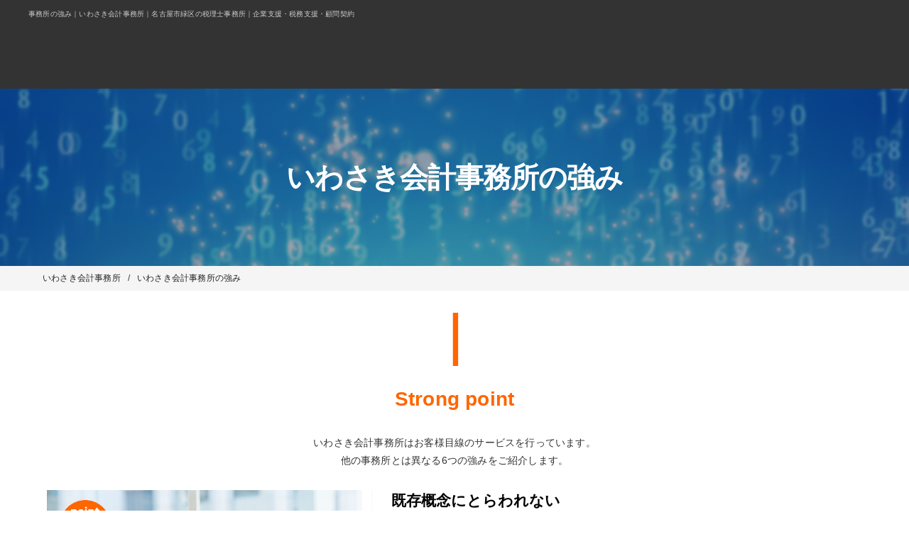

--- FILE ---
content_type: text/html
request_url: https://www.iwasaki-kaikei.com/20221107161936.html
body_size: 6105
content:
<!DOCTYPE html>
<html lang="jp">
<head>
  
<title>事務所の強み｜いわさき会計事務所｜名古屋市緑区の税理士事務所｜企業支援・税務支援・顧問契約</title>
<meta charset="utf-8"/>
<meta name="robots" content="noindex, nofollow">
<meta name="description" content="いわさき会計事務所の強みをご紹介します。いわさき会計事務所の正式名称は「岩崎勝彦税理士事務所」と言います。名古屋で開業して30年以上の実績があり税務・会計をしっかりサポートしています。">
<meta name="viewport" content="width=device-width, initial-scale=1">



<meta property="og:title" content="事務所の強み｜いわさき会計事務所｜名古屋市緑区の税理士事務所｜企業支援・税務支援・顧問契約"/>
<meta property="og:description" content="いわさき会計事務所の強みをご紹介します。いわさき会計事務所の正式名称は「岩崎勝彦税理士事務所」と言います。名古屋で開業して30年以上の実績があり税務・会計をしっかりサポートしています。"/>
<meta property="og:type" content="website"/>
<meta property="og:image" content="https://prod-storage-tl-s3.s3.ap-northeast-1.amazonaws.com/bzho5pf1fusy00pciq7mvdq13kpd"/>
<link href="https://cdnjs.cloudflare.com/ajax/libs/font-awesome/6.7.2/css/all.min.css" rel="stylesheet"/>
<link href="https://fonts.googleapis.com/css?family=Material+Icons&display=swap" rel="stylesheet"/>

<link rel="stylesheet" href="/css/ckeditor-content.css?time=1750228763"/>
<link rel="stylesheet" href="/css/style_fonts.css?time=1750228763"/>
<link rel="stylesheet" href="/css/index.css?time=1750228763"/>

<link rel="stylesheet" href="/css/cmn.css?time=1750228763"/>
<link rel="stylesheet" href="/css/contents_box01.css?time=1750228763"/>
<link rel="stylesheet" href="/css/composite_box01.css?time=1750228763"/>
<link rel="stylesheet" href="/css/core_style.css?time=1750228763"/>
<link rel="stylesheet" href="/css/widget_youtube.css?time=1750228763"/>
<link rel="stylesheet" href="/css/widget_map.css?time=1750228763"/>
<link rel="stylesheet" href="/css/widget_tel.css?time=1750228763"/>
<link rel="stylesheet" href="/css/widget_shop01.css?time=1750228763"/>
<link rel="stylesheet" href="/css/contents_table01.css?time=1750228763"/>
<link rel="stylesheet" href="/css/contents_table02.css?time=1750228763"/>
<link rel="stylesheet" href="/css/contents_table03.css?time=1750228763"/>
<link rel="stylesheet" href="/css/widget_link.css?time=1750228763"/>
<link rel="stylesheet" href="/css/contents_faq01.css?time=1750228763"/>
<link rel="stylesheet" href="/css/beforeafter_archive.css?time=1750228763"/>
<link rel="stylesheet" href="/css/widget_coupon.css?time=1750228763"/>
<link rel="stylesheet" href="/css/widget_news01.css?time=1750228763"/>
<link rel="stylesheet" href="/css/widget_news02.css?time=1750228763"/>
<link rel="stylesheet" href="/css/widget_menu01.css?time=1750228763"/>
<link rel="stylesheet" href="/css/widget_gallery01.css?time=1750228763"/>
<link rel="stylesheet" href="/css/widget_form.css?time=1750228763"/>


<link rel="stylesheet" href="/css/widget_staff01.css?time=1750228763"/>
<link rel="stylesheet" href="/css/jquery-ui.css?time=1750228763"/>
<link rel="stylesheet" href="/css/datetimepicker.css?time=1750228763"/>
<link rel="stylesheet" href="/css/recruit_archive.css?time=1750228763"/>

  <link rel="stylesheet" href="/css/gallery_archive.css?time=1750228763"/>


  <link rel="stylesheet" href="/css/news_archive.css?time=1750228763"/>

<link rel="stylesheet" href="/css/widget_recruit.css?time=1750228763"/>

  <link rel="stylesheet" href="/css/contents_related.css?time=1750228763"/>

  <link rel="stylesheet" href="/templates/69/base.css?time=1750228763"/>

  <link rel="stylesheet" href="/templates/69/style.css?time=1750228763"/>

    <link rel="stylesheet" href="/iwasakikaikei/css/mystyle.css"/>


  <link rel="shortcut icon" type="image/x-icon" href="https://prod-storage-tl-s3.s3.ap-northeast-1.amazonaws.com/n29ure35m1c605t5g6796ykuzi6n" />
  <link rel="apple-touch-icon" type="image/x-icon" href="https://prod-storage-tl-s3.s3.ap-northeast-1.amazonaws.com/7xktec57gg5lb88skuschovb5ub9" />
  <script type="text/javascript">
(function(i,s,o,g,r,a,m){i['GoogleAnalyticsObject']=r;i[r]=i[r]||function(){
(i[r].q=i[r].q||[]).push(arguments)},i[r].l=1*new Date();a=s.createElement(o),
m=s.getElementsByTagName(o)[0];a.async=1;a.src=g;m.parentNode.insertBefore(a,m)
})(window,document,'script','//www.google-analytics.com/analytics.js','ga');
ga("create","UA-238587118-85",{"cookieDomain":"auto","siteSpeedSampleRate":100});
ga("send","pageview");
</script>

  <!-- Google tag (gtag.js) -->
  <script async src="https://www.googletagmanager.com/gtag/js?id=G-M15SGKNMDQ"></script>
  <script>
    window.dataLayer = window.dataLayer || [];
    function gtag(){dataLayer.push(arguments);}
    gtag('js', new Date());

    gtag('config', 'G-M15SGKNMDQ');
  </script>


  
</head>

<body id="pg_newpage" data-s3-url="https://prod-storage-tl-s3.s3.ap-northeast-1.amazonaws.com/" class="grayscale ft01">

<input type="hidden" id="client-info" name="client-info" data-client-tag4="" data-client-tag5="">

<style type="text/css">
    @keyframes ldio-a5obvq6594f {
        0% { transform: rotate(0) }
        100% { transform: rotate(360deg) }
    }
    .ldio-a5obvq6594f div { box-sizing: border-box!important }
    .ldio-a5obvq6594f > div {
        position: absolute;
        width: 66.99px;
        height: 66.99px;
        top: 0;
        left: 0;
        border-radius: 50%;
        border: 6.93px solid #000;
        border-color: #df1317 transparent #df1317 transparent;
        animation: ldio-a5obvq6594f 0.7042253521126761s linear infinite;
    }
    .ldio-a5obvq6594f > div:nth-child(2) { border-color: transparent }
    .ldio-a5obvq6594f > div:nth-child(2) div {
        position: absolute;
        width: 100%;
        height: 100%;
        transform: rotate(45deg);
    }
    .ldio-a5obvq6594f > div:nth-child(2) div:before, .ldio-a5obvq6594f > div:nth-child(2) div:after {
        content: "";
        display: block;
        position: absolute;
        width: 6.93px;
        height: 6.93px;
        top: -6.93px;
        left: 23.1px;
        background: #df1317;
        border-radius: 50%;
        box-shadow: 0 60.06px 0 0 #df1317;
    }
    .ldio-a5obvq6594f > div:nth-child(2) div:after {
        left: -6.93px;
        top: 23.1px;
        box-shadow: 60.06px 0 0 0 #df1317;
    }
    .loadingio-spinner-dual-ring-0rh9kpan9l6 {
        width: 231px;
        height: 231px;
        display: inline-block;
        overflow: hidden;
    }
    .ldio-a5obvq6594f {
        width: 100%;
        height: 100%;
        position: relative;
        transform: translateZ(0) scale(1);
        backface-visibility: hidden;
        transform-origin: 0 0; /* see note above */
    }
    .ldio-a5obvq6594f div { box-sizing: content-box; }
    /* generated by https://loading.io/ */
</style>
<div class="loadingio-spinner-dual-ring" style="top: 50%; position: absolute; left: 50%; z-index: 999;">
  <div class="ldio-a5obvq6594f">
    <div></div>
    <div>
      <div></div>
    </div>
  </div>
</div>

  <header id="pattern5" class="header_class  nofixed ">
    <div class="wraper">
      <div class="inner">
          <h1 class="seo_h1_text">事務所の強み｜いわさき会計事務所｜名古屋市緑区の税理士事務所｜企業支援・税務支援・顧問契約</h1>
          <div class="logo" id="logo_page"></div>
        <div class="burger">
          <ul>
            
            <li class="sp_menu">
              <a href="#" class="no">
                <div><span>Menu</span></div>
              </a>
            </li>
          </ul>
        </div>
        <div class="header_contents" id="header_contents" style="height: auto;"></div>
      </div>
    </div>

        <div id="menu_head"></div>
  </header>
  <div id="mv_outer" class="editing edit_outer valign-undefined">
      <div id="lv_outer" class="">
  <div id="lv" class="blur0 ">
    <div class="parallax_img"
          style="background-image: url(https://prod-storage-tl-s3.s3.ap-northeast-1.amazonaws.com/bzho5pf1fusy00pciq7mvdq13kpd)"></div>
    <p>
      <span class="setting-name">
          いわさき会計事務所の強み
      </span>
    </p>
  </div>
</div>
  <div id="pan">
    <ul itemscope="" itemtype="http://schema.org/BreadcrumbList">
      <li itemprop="itemListElement" itemscope="" itemtype="http://schema.org/ListItem"><a href="/iwasakikaikei" itemprop="item"><span itemprop="name">いわさき会計事務所</span></a><meta itemprop="position"></li>
        <li itemprop="itemListElement" itemscope="" itemtype="http://schema.org/ListItem"><a href="/iwasakikaikei/20221107161936.html" itemprop="item" style=""><span itemprop="name">いわさき会計事務所の強み</span></a><meta itemprop="position"></li>
    </ul>
  </div>

  </div>
<main id="main">
        <a id=""></a>
<section class="contents_box01 block_text_1 blockarea edit_outer editing block_text   width_full pt0 pb0"
  style="background-repeat: no-repeat;background-position: center center;background-size: auto;">
  <div class="content_wrapper">
    <div class="heading block_header_0 align-left ">
    </div>
    <div class="wrapper_item">
      <div class="inner_item_txt">
        <p style="text-align: center;"><strong><span style="font-size:72px;"><span style="color:#ff6600;">｜</span></span></strong><br />
<strong><span style="font-size:28px;"><span style="color:#ff6600;">Strong point</span></span></strong><br />
&nbsp;</p>

      </div>
    </div>
  </div>
</section>

  
    <a id=""></a>
<section class="contents_box01 block_text_1 blockarea edit_outer editing block_text   width_fixed pt0 pb30"
  style="background-repeat: no-repeat;background-position: center center;background-size: auto;">
  <div class="content_wrapper">
    <div class="heading block_header_0 align-left ">
    </div>
    <div class="wrapper_item">
      <div class="inner_item_txt">
        <p style="text-align: center;">いわさき会計事務所はお客様目線のサービスを行っています。<br />
他の事務所とは異なる6つの強みをご紹介します。</p>

      </div>
    </div>
  </div>
</section>

  
    
<a id=""></a>
<section class="contents_box01 align-left block_image_text_3  w40 blockarea edit_outer editing block_image_text  width_fixed pt0 pb80"
  style="color: rgba(3, 3, 3, 1);background-repeat: no-repeat;background-position: center center;background-size: auto;">
  <div class="content_wrapper">
    

    <div class="wrapper_item" style="padding-bottom: 0">
      <div class="inner_item_img">
        <a href="https://prod-storage-tl-s3.s3.ap-northeast-1.amazonaws.com/jmovyconcanjpu5jroue4an0ujdi" style="pointer-events: none" target="_self" data-is-image=true>
          <picture>
            <img alt="" src="https://prod-storage-tl-s3.s3.ap-northeast-1.amazonaws.com/jmovyconcanjpu5jroue4an0ujdi" loading="lazy" />
          </picture>
        </a>
      </div>

      <div class="inner_item_txt align-left">
        <div class="heading block_header_2 align-left " data-target="1">
          <h3 class="h pre-wrap">既存概念にとらわれない<br>顧客本位のフレキシブルなサービス</h3>
          <p class="pre-wrap">Strong point：01</p>
        </div>
        <div class="">
          <p>お客様の目線で仕事をします。私自身が&ldquo;税理士&rdquo;を依頼するとしたら、こんな事務所に&hellip;を常に考えています。まず、&ldquo;税理士&rdquo;に対する「先入観」「固定概念」を捨ててください。そして、お客様の経営スタッフの一員として我々を迎え入れてください。</p>

        </div>
      </div>
    </div>
  </div>
</section>

  
    
<a id=""></a>
<section class="contents_box01 align-left block_image_text_3  w40 blockarea edit_outer editing block_image_text  width_fixed pt0 pb80"
  style="background-repeat: no-repeat;background-position: center center;background-size: auto;">
  <div class="content_wrapper">
    

    <div class="wrapper_item" style="padding-bottom: 0">
      <div class="inner_item_img">
        <a href="https://prod-storage-tl-s3.s3.ap-northeast-1.amazonaws.com/ki4v74asz1htsagjbxbbzixwpouc" style="pointer-events: none" target="_self" data-is-image=true>
          <picture>
            <img alt="" src="https://prod-storage-tl-s3.s3.ap-northeast-1.amazonaws.com/ki4v74asz1htsagjbxbbzixwpouc" loading="lazy" />
          </picture>
        </a>
      </div>

      <div class="inner_item_txt align-left">
        <div class="heading block_header_2 align-left " data-target="1">
          <h3 class="h pre-wrap">パソコンのネットワーク構築、<br>パソコンの困ったに即対応<br></h3>
          <p class="pre-wrap">Strong point：02</p>
        </div>
        <div class="">
          <p>パソコンにトラブルはつきものです。また、御社のパソコンをネットワーク化してデータを共有化したいと思われているお客様。ご相談ください。弊所は即対応いたします。</p>

        </div>
      </div>
    </div>
  </div>
</section>

  
    
<a id=""></a>
<section class="contents_box01 align-left block_image_text_3  w40 blockarea edit_outer editing block_image_text  width_fixed pt0 pb80"
  style="background-repeat: no-repeat;background-position: center center;background-size: auto;">
  <div class="content_wrapper">
    

    <div class="wrapper_item" style="padding-bottom: 0">
      <div class="inner_item_img">
        <a href="https://prod-storage-tl-s3.s3.ap-northeast-1.amazonaws.com/fgkyvnu02f6cq22wckbiygep1hq7" style="pointer-events: none" target="_self" data-is-image=true>
          <picture>
            <img alt="" src="https://prod-storage-tl-s3.s3.ap-northeast-1.amazonaws.com/fgkyvnu02f6cq22wckbiygep1hq7" loading="lazy" />
          </picture>
        </a>
      </div>

      <div class="inner_item_txt align-left">
        <div class="heading block_header_2 align-left " data-target="1">
          <h3 class="h pre-wrap">会計・税務だけでなく人事から法務まで、<br>提携ブレーンを利用したワンストップ事務所<br></h3>
          <p class="pre-wrap">Strong point：03</p>
        </div>
        <div class="">
          <p>お客様の仕事をとりまく経営の不安は当事務所で全て解決してください。&ldquo;社会保険労務士&rdquo;&ldquo;司法書士&rdquo;&ldquo;弁護士&rdquo;等、一緒に仕事をしてきた気の合う仲間たちがいます。</p>

        </div>
      </div>
    </div>
  </div>
</section>

  
    
<a id=""></a>
<section class="contents_box01 align-left block_image_text_3  w40 blockarea edit_outer editing block_image_text  width_fixed pt0 pb80"
  style="background-repeat: no-repeat;background-position: center center;background-size: auto;">
  <div class="content_wrapper">
    

    <div class="wrapper_item" style="padding-bottom: 0">
      <div class="inner_item_img">
        <a href="https://prod-storage-tl-s3.s3.ap-northeast-1.amazonaws.com/ohb3ms7zlkj8crwwwq2ebijx1x3k" style="pointer-events: none" target="_self" data-is-image=true>
          <picture>
            <img alt="" src="https://prod-storage-tl-s3.s3.ap-northeast-1.amazonaws.com/ohb3ms7zlkj8crwwwq2ebijx1x3k" loading="lazy" />
          </picture>
        </a>
      </div>

      <div class="inner_item_txt align-left">
        <div class="heading block_header_2 align-left " data-target="1">
          <h3 class="h pre-wrap">顧問先業種を問わず幅広く対応</h3>
          <p class="pre-wrap">Strong point：04</p>
        </div>
        <div class="">
          <p>「軟」から「硬」まで全ての業態に対応可能です。会計人として今まで培った「キャリア」が物をいいます。</p>

        </div>
      </div>
    </div>
  </div>
</section>

  
    
<a id=""></a>
<section class="contents_box01 align-left block_image_text_3  w40 blockarea edit_outer editing block_image_text  width_fixed pt0 pb80"
  style="background-repeat: no-repeat;background-position: center center;background-size: auto;">
  <div class="content_wrapper">
    

    <div class="wrapper_item" style="padding-bottom: 0">
      <div class="inner_item_img">
        <a href="https://prod-storage-tl-s3.s3.ap-northeast-1.amazonaws.com/0sv8adaev959gfzmcmtaxzjnr983" style="pointer-events: none" target="_self" data-is-image=true>
          <picture>
            <img alt="" src="https://prod-storage-tl-s3.s3.ap-northeast-1.amazonaws.com/0sv8adaev959gfzmcmtaxzjnr983" loading="lazy" />
          </picture>
        </a>
      </div>

      <div class="inner_item_txt align-left">
        <div class="heading block_header_2 align-left " data-target="1">
          <h3 class="h pre-wrap">電子申告・申請のため<br>クライアントの所在地にとらわれません<br></h3>
          <p class="pre-wrap">Strong point：05</p>
        </div>
        <div class="">
          <p>100％税務申告・申請は電子化されています。お客様の所在地が日本全国どこでも弊所から税務申告できます。</p>

        </div>
      </div>
    </div>
  </div>
</section>

  
    
<a id=""></a>
<section class="contents_box01 align-left block_image_text_3  w40 blockarea edit_outer editing block_image_text  width_fixed pt0 pb50"
  style="background-repeat: no-repeat;background-position: center center;background-size: auto;">
  <div class="content_wrapper">
    

    <div class="wrapper_item" style="padding-bottom: 0">
      <div class="inner_item_img">
        <a href="https://prod-storage-tl-s3.s3.ap-northeast-1.amazonaws.com/stp492ahzbijen5agjgx0c2mdkm9" style="pointer-events: none" target="_self" data-is-image=true>
          <picture>
            <img alt="" src="https://prod-storage-tl-s3.s3.ap-northeast-1.amazonaws.com/stp492ahzbijen5agjgx0c2mdkm9" loading="lazy" />
          </picture>
        </a>
      </div>

      <div class="inner_item_txt align-left">
        <div class="heading block_header_2 align-left " data-target="1">
          <h3 class="h pre-wrap">対面ご希望の方のエリアは<br>愛知県内及び岐阜県内、三重県内<br></h3>
          <p class="pre-wrap">Strong point：06</p>
        </div>
        <div class="">
          <p>主エリアは、名古屋市内ですが、東海三県、愛知・岐阜・三重県内は出張いたします。また、ご希望があれば上記地域外でも出張いたします。</p>

        </div>
      </div>
    </div>
  </div>
</section>

  
    <a id=""></a>
<section class="contents_box01 block_text_1 blockarea edit_outer editing block_text   width_full pt0 pb60"
  style="background-repeat: no-repeat;background-position: center center;background-size: auto;">
  <div class="content_wrapper">
    <div class="heading block_header_0 align-left ">
    </div>
    <div class="wrapper_item">
      <div class="inner_item_txt">
        <p style="text-align: center;"><span style="font-size:15px;"><a class="btn01" href="https://www.kotonear.com/iwasakikaikei/contact.html">　　お問い合わせはこちら　</a></span></p>

      </div>
    </div>
  </div>
</section>

  





</main>

  <footer id="f-pattern2" class="width_fixed">
    <div id="footer_content"></div>
    <div class="content_wrapper">
        <nav id="footer_menu">
        </nav>
      <div class="logo-sns">
          <div class="logo" id="footer_logo"></div>
          <ul class="sns" id="footer_sns"></ul>
        <div id="cp-pattern2">© 2025 IWASAKI ACCOUNTING FIRM Inc. ALL RIGHTS RESERVED.</div>

      </div>
    </div>
    <div id="cp">© 2025 IWASAKI ACCOUNTING FIRM Inc. ALL RIGHTS RESERVED.</div>
  </footer>

<script src="/js/jquery-3.7.1.min.js"></script>
<script src="/js/loading.js"></script>
<script src="/js/convert-time-local.js"></script>
<script src="/js/hide_expired_coupon.js"></script>
<script src="/js/setting_sidebar.js"></script>
  <script src="/iwasakikaikei/js/dictionary_script.js"></script>
<script type="text/javascript">
    parent.postMessage(
        {
            func: 'iframe',
            title: document.title,
            url: '/newpages/12769/edit',
            current_url: location.href
        }, "*");

    $.fn.extend({
        syncLoad: function (type_load, url) {
            let element = $(this).selector;
            $.ajax({
                type: "GET",
                url: url,
                cache: false,
                async: false
            }).done(function (result){
                let func = new Function('element', 'result', `$('${element}').${type_load}(result);`);
                func(element, result);
            });
        }
    });

    function load_element() {
          $("#header_contents").load("/iwasakikaikei/header_content.html?time=" + new Date().valueOf());
        $("#menu_head").load("/iwasakikaikei/header_menu.html?time=" + new Date().valueOf());
        $("#link_setting").load("/iwasakikaikei/link_setting.html?time=" + new Date().valueOf());
        $.get("/iwasakikaikei/footer_menu.html?time=" + new Date().valueOf()).done(function (data) {
            $("#footer_menu").prepend(data);
            let pathname = window.location.pathname == '/' ? '' : window.location.pathname
            pathname = pathname == '/iwasakikaikei/' ? '/iwasakikaikei' : pathname
            $(`a[href='${pathname}']`).closest( "li" ).addClass("current");
            $(`a[href='/iwasakikaikei${pathname}']`).closest( "li" ).addClass("current");
        });
        $.get("/iwasakikaikei/button_footer_pattern2.html?time=" + new Date().valueOf()).done(function (data) {$("footer#f-pattern2 #footer_menu").append(data);});
        $("#logo_page").load("/iwasakikaikei/logo.html?time=" + new Date().valueOf());
        $("#footer_logo").load("/iwasakikaikei/footer_image.html?time=" + new Date().valueOf());
        $("#header_sns").load("/iwasakikaikei/sub_navigation_header_sns.html?time=" + new Date().valueOf());


        $("#footer_sns").load("/iwasakikaikei/footer_sns.html?time=" + new Date().valueOf());

        $("#footer_content").load("/iwasakikaikei/footer_content.html?time=" + new Date().valueOf());

        $.get("/iwasakikaikei/footer_component.html?time=" + new Date().valueOf()).done(function (data) {
            $("#common_footer").html(data);
            convertReleaseTimeLocal();
            hideExpiredCoupon();
            $('#common_footer .delay1').on('inview', function (event, isInView, visiblePartX, visiblePartY) {
                if (isInView) {
                    $(this).stop().addClass('delay1Active');
                }
            });
            $('#common_footer .delay2').on('inview', function (event, isInView, visiblePartX, visiblePartY) {
                if (isInView) {
                    $(this).stop().addClass('delay2Active');
                }
            });
            $('#common_footer .delay3').on('inview', function (event, isInView, visiblePartX, visiblePartY) {
                if (isInView) {
                    $(this).stop().addClass('delay3Active');
                }
            });
            $('#common_footer .delay4').on('inview', function (event, isInView, visiblePartX, visiblePartY) {
                if (isInView) {
                    $(this).stop().addClass('delay4Active');
                }
            });
            widget_gallery_slider();
            validateForm();
        });


        $("#related-tag").load("/iwasakikaikei/tags/tags_in_newpage/20221107161936.html?time=" + new Date().valueOf());

        $.ajax({
    url: "/iwasakikaikei/header_setting.html?time=" + new Date().valueOf(),
    type: "GET",
    cache: false,
    async: false
}).done(function(data) {
    if (data !== '') {
        $('header').remove();
        $(".loadingio-spinner-dual-ring").after(data);
    } else {
        load_header_html(true);
    }
}).fail(function()  {
    load_header_html(true);
});


        $.ajax({
    url: "/iwasakikaikei/footer_setting.html?time=" + new Date().valueOf(),
    type: "GET",
    cache: false,
    async: false
}).done(function(data) {
    if (data !== '') {
        $('footer').remove();
        $("main").after(data);
    } else {
        load_footer_html(true);
    }
}).fail(function()  {
    load_footer_html(true);
});


        $.get("/iwasakikaikei/top_html.html?time=" + new Date().valueOf()).done(function (data) {$("main").prepend(data);});
        $.get("/iwasakikaikei/embedded_after_body.html?time=" + new Date().valueOf()).done(function (data) {$("body").prepend(data);});
        $.get("/iwasakikaikei/embedded_before_end_body.html?time=" + new Date().valueOf()).done(function (data) {$("body").append(data);});
        $.get("/iwasakikaikei/embedded_after_head.html?time=" + new Date().valueOf()).done(function (data) {$("head").prepend(data);});
        $.get("/iwasakikaikei/embedded_before_end_head.html?time=" + new Date().valueOf()).done(function (data) {$("head").append(data);});
    }

    function load_header_html(display_flag) {
        if (display_flag) {
            $.get("/iwasakikaikei/header_html.html?time=" + new Date().valueOf()).done(function (data) {$("header").before(data);});
        } else {
            $.get("/iwasakikaikei/header_html.html?time=" + new Date().valueOf()).done(function (data) {$(".loadingio-spinner-dual-ring").after(data);});
        }
    }

    function load_footer_html(display_flag) {
        if (display_flag) {
            $.get("/iwasakikaikei/footer_html.html?time=" + new Date().valueOf()).done(function (data) {$("footer").after(data);});
        } else {
            $.get("/iwasakikaikei/footer_html.html?time=" + new Date().valueOf()).done(function (data) {$("main").after(data);});
        }
    }

    function logTelCall(d){
        let phoneNumber = d.getAttribute("data-tel");
        window.open(`tel:${phoneNumber}`, '_parent');
        let data = {
            phone_number: phoneNumber,
            client_id: d.getAttribute("data-client"),
            target_page: window.location.pathname,
            location: document.getElementsByTagName('body')[0].contains(d) ? 'ブロックパーツ' : 'ページ下部'
        }
        $.ajax({
            type: "POST",
            url: "https://iwasakikaikei.admin-kotonear.com/api/v1/phone_access_log/save",
            data: data,
            headers: {
                'Access-Control-Allow-Origin': '*'
            }
        })
            ga("send", "event", "click", "tel", "label", 1);
            gtag('event', 'phone_conversion');

        
    }

    window.addEventListener('DOMContentLoaded', function() {
        $.when(load_element()).then(() => {
          setTimeout(hide_loading, 1000);
        });
    });
</script>
<script defer src="/js/jquery.easing.js"></script>
<script defer src="/js/slick.min.js"></script>
<script defer src="/js/jquery.inview.js"></script>
<script defer src="/js/cmn.js"></script>
<script defer src="/js/widget_gallery01.js"></script>
<script defer src="/js/index.js"></script>
<script src="https://cdn.jsdelivr.net/npm/lozad@1.14.0/dist/lozad.min.js"></script>
<script src="https://cdn.jsdelivr.net/npm/intersection-observer@0.7.0/intersection-observer.js"></script>
  <script src="/js/jquery-ui.min.js"></script>
  <script src="/js/datetimepicker.full.min.js"></script>
<script src="/js/jquery-validate-1.19.3.min.js"></script>
<script src="/js/form-contact.js"></script>
<script>
    $(document).ready(function() {
        convertReleaseTimeLocal();
        hideExpiredCoupon();
    })
</script>

    <script defer src="/iwasakikaikei/js/mystyle-js.js"></script>




<script type="text/javascript">
    function toggleDetails(e) {
        const list = e.parentElement.parentElement.querySelectorAll("dl");

        if (e.text == "もっと見る") {
            e.text = "閉じる"
            list.forEach(e => e.setAttribute("style", "border-bottom: 1px solid rgb(204, 204, 204); border-top: 1px solid rgb(204, 204, 204); display: table !important;"))
        } else {
            e.text = "もっと見る"
            list.forEach(e => e.setAttribute("style", "border-bottom: 1px solid rgb(204, 204, 204); border-top: 1px solid rgb(204, 204, 204); display: none !important;"))
        }
        return false;
    }
</script>

<script type="text/javascript">
    $('.create_contact_log').on('click', function (e) {
      e.preventDefault();
      $(this).prop('disabled', true);
        ga("send", "event", "click", "submit", "label", 1);
        gtag('event', 'web_conversion');
      $(this).closest('form').submit();
    });
</script>

<script type="text/javascript">
    $( document ).ready(() => {
        let handleForSidebar = false;
        handleDictionary(handleForSidebar);
    });
</script>


</body>
</html>


--- FILE ---
content_type: text/html
request_url: https://www.iwasaki-kaikei.com/iwasakikaikei/button_footer_pattern2.html?time=1769213974379
body_size: -95
content:
<div class="contents_btn01">
</div>


--- FILE ---
content_type: text/css
request_url: https://www.iwasaki-kaikei.com/css/contents_box01.css?time=1750228763
body_size: 3716
content:
@charset "UTF-8";

/*--基本--*/

.contents_box01 .wrapper_item{
	display: flex;
	align-items: flex-start;
}
.contents_box01.valign-top .wrapper_item{
	align-items: flex-start;
}
.contents_box01.valign-center .wrapper_item{
	align-items: center;
}
.contents_box01.valign-bottom .wrapper_item{
	align-items: flex-end;
}
.contents_box01 .inner_item_img{
	flex-basis: 50%;
	max-width: 50%;/*IE11*/
	box-sizing: border-box;
	text-align: center;
}
.contents_box01 .inner_item_img img{
	max-width: none !important;
	width: 100% !important;
}
.contents_box01.w100 .inner_item_img{
	flex-basis: 100%;
	max-width: 100%;/*IE11*/
}
.contents_box01.w95 .inner_item_img{
	flex-basis: 95%;
	max-width: 95%;/*IE11*/
}
.contents_box01.w90 .inner_item_img{
	flex-basis: 90%;
	max-width: 90%;/*IE11*/
}
.contents_box01.w85 .inner_item_img{
	flex-basis: 85%;
	max-width: 85%;/*IE11*/
}
.contents_box01.w80 .inner_item_img{
	flex-basis: 80%;
	max-width: 80%;/*IE11*/
}
.contents_box01.w75 .inner_item_img{
	flex-basis: 75%;
	max-width: 75%;/*IE11*/
}
.contents_box01.w70 .inner_item_img{
	flex-basis: 70%;
	max-width: 70%;/*IE11*/
}
.contents_box01.w65 .inner_item_img{
	flex-basis: 65%;
	max-width: 65%;/*IE11*/
}
.contents_box01.w60 .inner_item_img{
	flex-basis: 60%;
	max-width: 60%;/*IE11*/
}
.contents_box01.w55 .inner_item_img{
	flex-basis: 55%;
	max-width: 55%;/*IE11*/
}
.contents_box01.w50 .inner_item_img{
	flex-basis: 50%;
	max-width: 50%;/*IE11*/
}
.contents_box01.w45 .inner_item_img{
	flex-basis: 45%;
	max-width: 45%;/*IE11*/
}
.contents_box01.w40 .inner_item_img{
	flex-basis: 40%;
	max-width: 40%;/*IE11*/
}
.contents_box01.w35 .inner_item_img{
	flex-basis: 35%;
	max-width: 35%;/*IE11*/
}
.contents_box01.w30 .inner_item_img{
	flex-basis: 30%;
	max-width: 30%;/*IE11*/
}
.contents_box01.w25 .inner_item_img{
	flex-basis: 25%;
	max-width: 25%;/*IE11*/
}
.contents_box01.w20 .inner_item_img{
	flex-basis: 20%;
	max-width: 20%;/*IE11*/
}
.contents_box01.w15 .inner_item_img{
	flex-basis: 15%;
	max-width: 15%;/*IE11*/
}
.contents_box01.w10 .inner_item_img{
	flex-basis: 10%;
	max-width: 10%;/*IE11*/
}
.contents_box01.w5 .inner_item_img{
	flex-basis: 5%;
	max-width: 5%;/*IE11*/
}
.contents_box01.w0 .inner_item_img{
	flex-basis: 0;
	max-width: 0;/*IE11*/
}
.contents_box01 .inner_item_txt{
	box-sizing: border-box;
}
.contents_box01.w100 .inner_item_txt{
	flex-basis: 0%;
	max-width: 0%;/*IE11*/
}
.contents_box01.w95 .inner_item_txt{
	flex-basis: 5%;
	max-width: 5%;/*IE11*/
}
.contents_box01.w90 .inner_item_txt{
	flex-basis: 10%;
	max-width: 10%;/*IE11*/
}
.contents_box01.w85 .inner_item_txt{
	flex-basis: 15%;
	max-width: 15%;/*IE11*/
}
.contents_box01.w80 .inner_item_txt{
	flex-basis: 20%;
	max-width: 20%;/*IE11*/
}
.contents_box01.w75 .inner_item_txt{
	flex-basis: 25%;
	max-width: 25%;/*IE11*/
}
.contents_box01.w70 .inner_item_txt{
	flex-basis: 30%;
	max-width: 30%;/*IE11*/
}
.contents_box01.w65 .inner_item_txt{
	flex-basis: 35%;
	max-width: 35%;/*IE11*/
}
.contents_box01.w60 .inner_item_txt{
	flex-basis: 40%;
	max-width: 40%;/*IE11*/
}
.contents_box01.w55 .inner_item_txt{
	flex-basis: 45%;
	max-width: 45%;/*IE11*/
}
.contents_box01.w50 .inner_item_txt{
	flex-basis: 50%;
	max-width: 50%;/*IE11*/
}
.contents_box01.w45 .inner_item_txt{
	flex-basis: 55%;
	max-width: 55%;/*IE11*/
}
.contents_box01.w40 .inner_item_txt{
	flex-basis: 60%;
	max-width: 60%;/*IE11*/
}
.contents_box01.w35 .inner_item_txt{
	flex-basis: 65%;
	max-width: 65%;/*IE11*/
}
.contents_box01.w30 .inner_item_txt{
	flex-basis: 70%;
	max-width: 70%;/*IE11*/
}
.contents_box01.w25 .inner_item_txt{
	flex-basis: 75%;
	max-width: 75%;/*IE11*/
}
.contents_box01.w20 .inner_item_txt{
	flex-basis: 80%;
	max-width: 80%;/*IE11*/
}
.contents_box01.w15 .inner_item_txt{
	flex-basis: 85%;
	max-width: 85%;/*IE11*/
}
.contents_box01.w10 .inner_item_txt{
	flex-basis: 90%;
	max-width: 90%;/*IE11*/
}
.contents_box01.w5 .inner_item_txt{
	flex-basis: 95%;
	max-width: 95%;/*IE11*/
}
.contents_box01.w0 .inner_item_txt{
	flex-basis: 100%;
	max-width: 100%;/*IE11*/
}
.contents_box01 .inner_item_txt:nth-of-type(1):nth-last-of-type(1){
	/*テキストだけのとき*/
	padding-left: 0;
	margin-left: auto;
	margin-right: auto;
	width: 100%;
}
.contents_box01 .inner_item_img:nth-of-type(1):nth-last-of-type(1){
	/*画像だけのとき*/
	margin-left: auto;
	margin-right: auto;
}

/*--余白--*/

.contents_box01.w0 .inner_item_txt{
	padding-right: 0;
	padding-left: 0;
}
.contents_box01 .inner_item_txt .heading{
	margin-bottom: 20px;
}
.contents_box01 .inner_item_txt .heading:last-child{
	margin-bottom: 0;
}

/*--レイアウト--*/

/*-.block_image_1 画像-*/

.contents_box01.block_image_1 .wrapper_item,
.contents_box01.block_image_2 .wrapper_item{
	display: block;
}
.contents_box01.block_image_1 .wrapper_item .inner_item_img,
.contents_box01.block_image_2 .wrapper_item .inner_item_img{
	margin-left: auto;
	margin-right: auto;
	margin-bottom: 30px;
}
.contents_box01.block_image_1 .wrapper_item .inner_item_img:nth-last-of-type(1),
.contents_box01.block_image_2 .wrapper_item .inner_item_img:nth-last-of-type(1){
	margin-bottom: 0;
}

/*-.block_image_text_1 画像↓テキスト-*/

.contents_box01.block_image_text_1 .wrapper_item,
.contents_box01.block_image_text_5 .wrapper_item{
	display: block;
}
.contents_box01.block_image_text_1 .wrapper_item .inner_item_img,
.contents_box01.block_image_text_5 .wrapper_item .inner_item_img{
	margin-left: auto;
	margin-right: auto;
	margin-bottom: 30px;
}
.contents_box01.block_image_text_1 .wrapper_item .inner_item_img:nth-last-of-type(1),
.contents_box01.block_image_text_5 .wrapper_item .inner_item_img:nth-last-of-type(1){
	margin-bottom: 0;
}
.contents_box01.block_image_text_1 .wrapper_item .inner_item_txt,
.contents_box01.block_image_text_5 .wrapper_item .inner_item_txt{
	padding: 0;
	max-width: none;
}

/*-.block_image_text_2 テキスト↓画像-*/

.contents_box01.block_image_text_2 .wrapper_item,
.contents_box01.block_image_text_6 .wrapper_item{
	flex-wrap: wrap;
}
.contents_box01.block_image_text_2 .wrapper_item .inner_item_img,
.contents_box01.block_image_text_6 .wrapper_item .inner_item_img{
	margin-left: auto;
	margin-right: auto;
	order: 2;
}
.contents_box01.block_image_text_2 .wrapper_item .inner_item_txt,
.contents_box01.block_image_text_6 .wrapper_item .inner_item_txt{
	padding: 0;
	max-width: none;
	margin-bottom: 30px;
	order: 1;
	width: 100%;
	flex-basis: 100%;
}
.contents_box01.block_image_text_2 .wrapper_item .inner_item_txt:nth-of-type(1),
.contents_box01.block_image_text_6 .wrapper_item .inner_item_txt:nth-of-type(1){
	margin-bottom: 0;
}
@media screen and (max-width: 660px){
	.contents_box01.block_image_text_2 .wrapper_item,
	.contents_box01.block_image_text_6 .wrapper_item{
		display: flex;
	}
}

/*-.block_image_text_3 画像→テキスト-*/

.contents_box01.block_image_text_3 .inner_item_txt,
.contents_box01.block_image_text_7 .inner_item_txt,
.contents_box01.block_image_text_9 .inner_item_txt,
.contents_box01.block_image_text_11 .inner_item_txt,
.contents_box01.block_fukidashi_1 .inner_item_txt{
	padding-left: 2vw;
}

/*-.block_image_text_4 テキスト→画像-*/

.contents_box01.block_image_text_4 .wrapper_item,
.contents_box01.block_image_text_8 .wrapper_item,
.contents_box01.block_image_text_10 .wrapper_item,
.contents_box01.block_image_text_12 .wrapper_item,
.contents_box01.block_fukidashi_2 .wrapper_item{
	flex-direction: row-reverse;
}
.contents_box01.block_image_text_4 .inner_item_txt,
.contents_box01.block_image_text_8 .inner_item_txt,
.contents_box01.block_image_text_10 .inner_item_txt,
.contents_box01.block_fukidashi_2 .inner_item_txt{
	padding-right: 2vw;
}

/*-円形画像-*/

.contents_box01.block_image_2 .inner_item_img,
.contents_box01.block_image_text_5 .inner_item_img,
.contents_box01.block_image_text_6 .inner_item_img,
.contents_box01.block_image_text_7 .inner_item_img,
.contents_box01.block_image_text_8 .inner_item_img,
.contents_box01.block_fukidashi_1 .inner_item_img{
	position: relative;
	width: 100%;
}
.contents_box01.block_image_2.w100 .inner_item_img,
.contents_box01.block_image_text_5.w100 .inner_item_img,
.contents_box01.block_image_text_6.w100 .inner_item_img,
.contents_box01.block_image_text_7.w100 .inner_item_img,
.contents_box01.block_image_text_8.w100 .inner_item_img{
	padding-top: 100%;
}
.contents_box01.block_image_2.w95 .inner_item_img,
.contents_box01.block_image_text_5.w95 .inner_item_img,
.contents_box01.block_image_text_6.w95 .inner_item_img,
.contents_box01.block_image_text_7.w95 .inner_item_img,
.contents_box01.block_image_text_8.w95 .inner_item_img{
	padding-top: 95%;
}
.contents_box01.block_image_2.w90 .inner_item_img,
.contents_box01.block_image_text_5.w90 .inner_item_img,
.contents_box01.block_image_text_6.w90 .inner_item_img,
.contents_box01.block_image_text_7.w90 .inner_item_img,
.contents_box01.block_image_text_8.w90 .inner_item_img{
	padding-top: 90%;
}
.contents_box01.block_image_2.w85 .inner_item_img,
.contents_box01.block_image_text_5.w85 .inner_item_img,
.contents_box01.block_image_text_6.w85 .inner_item_img,
.contents_box01.block_image_text_7.w85 .inner_item_img,
.contents_box01.block_image_text_8.w85 .inner_item_img{
	padding-top: 85%;
}
.contents_box01.block_image_2.w80 .inner_item_img,
.contents_box01.block_image_text_5.w80 .inner_item_img,
.contents_box01.block_image_text_6.w80 .inner_item_img,
.contents_box01.block_image_text_7.w80 .inner_item_img,
.contents_box01.block_image_text_8.w80 .inner_item_img{
	padding-top: 80%;
}
.contents_box01.block_image_2.w75 .inner_item_img,
.contents_box01.block_image_text_5.w75 .inner_item_img,
.contents_box01.block_image_text_6.w75 .inner_item_img,
.contents_box01.block_image_text_7.w75 .inner_item_img,
.contents_box01.block_image_text_8.w75 .inner_item_img{
	padding-top: 75%;
}
.contents_box01.block_image_2.w70 .inner_item_img,
.contents_box01.block_image_text_5.w70 .inner_item_img,
.contents_box01.block_image_text_6.w70 .inner_item_img,
.contents_box01.block_image_text_7.w70 .inner_item_img,
.contents_box01.block_image_text_8.w70 .inner_item_img{
	padding-top: 70%;
}
.contents_box01.block_image_2.w65 .inner_item_img,
.contents_box01.block_image_text_5.w65 .inner_item_img,
.contents_box01.block_image_text_6.w65 .inner_item_img,
.contents_box01.block_image_text_7.w65 .inner_item_img,
.contents_box01.block_image_text_8.w65 .inner_item_img{
	padding-top: 65%;
}
.contents_box01.block_image_2.w60 .inner_item_img,
.contents_box01.block_image_text_5.w60 .inner_item_img,
.contents_box01.block_image_text_6.w60 .inner_item_img,
.contents_box01.block_image_text_7.w60 .inner_item_img,
.contents_box01.block_image_text_8.w60 .inner_item_img{
	padding-top: 60%;
}
.contents_box01.block_image_2.w55 .inner_item_img,
.contents_box01.block_image_text_5.w55 .inner_item_img,
.contents_box01.block_image_text_6.w55 .inner_item_img,
.contents_box01.block_image_text_7.w55 .inner_item_img,
.contents_box01.block_image_text_8.w55 .inner_item_img{
	padding-top: 55%;
}
.contents_box01.block_image_2.w50 .inner_item_img,
.contents_box01.block_image_text_5.w50 .inner_item_img,
.contents_box01.block_image_text_6.w50 .inner_item_img,
.contents_box01.block_image_text_7.w50 .inner_item_img,
.contents_box01.block_image_text_8.w50 .inner_item_img{
	padding-top: 50%;
}
.contents_box01.block_image_2.w45 .inner_item_img,
.contents_box01.block_image_text_5.w45 .inner_item_img,
.contents_box01.block_image_text_6.w45 .inner_item_img,
.contents_box01.block_image_text_7.w45 .inner_item_img,
.contents_box01.block_image_text_8.w45 .inner_item_img{
	padding-top: 45%;
}
.contents_box01.block_image_2.w40 .inner_item_img,
.contents_box01.block_image_text_5.w40 .inner_item_img,
.contents_box01.block_image_text_6.w40 .inner_item_img,
.contents_box01.block_image_text_7.w40 .inner_item_img,
.contents_box01.block_image_text_8.w40 .inner_item_img{
	padding-top: 40%;
}
.contents_box01.block_image_2.w35 .inner_item_img,
.contents_box01.block_image_text_5.w35 .inner_item_img,
.contents_box01.block_image_text_6.w35 .inner_item_img,
.contents_box01.block_image_text_7.w35 .inner_item_img,
.contents_box01.block_image_text_8.w35 .inner_item_img{
	padding-top: 35%;
}
.contents_box01.block_image_2.w30 .inner_item_img,
.contents_box01.block_image_text_5.w30 .inner_item_img,
.contents_box01.block_image_text_6.w30 .inner_item_img,
.contents_box01.block_image_text_7.w30 .inner_item_img,
.contents_box01.block_image_text_8.w30 .inner_item_img{
	padding-top: 30%;
}
.contents_box01.block_image_2.w25 .inner_item_img,
.contents_box01.block_image_text_5.w25 .inner_item_img,
.contents_box01.block_image_text_6.w25 .inner_item_img,
.contents_box01.block_image_text_7.w25 .inner_item_img,
.contents_box01.block_image_text_8.w25 .inner_item_img{
	padding-top: 25%;
}
.contents_box01.block_image_2.w20 .inner_item_img,
.contents_box01.block_image_text_5.w20 .inner_item_img,
.contents_box01.block_image_text_6.w20 .inner_item_img,
.contents_box01.block_image_text_7.w20 .inner_item_img,
.contents_box01.block_image_text_8.w20 .inner_item_img{
	padding-top: 20%;
}
.contents_box01.block_image_2.w15 .inner_item_img,
.contents_box01.block_image_text_5.w15 .inner_item_img,
.contents_box01.block_image_text_6.w15 .inner_item_img,
.contents_box01.block_image_text_7.w15 .inner_item_img,
.contents_box01.block_image_text_8.w15 .inner_item_img{
	padding-top: 15%;
}
.contents_box01.block_image_2.w10 .inner_item_img,
.contents_box01.block_image_text_5.w10 .inner_item_img,
.contents_box01.block_image_text_6.w10 .inner_item_img,
.contents_box01.block_image_text_7.w10 .inner_item_img,
.contents_box01.block_image_text_8.w10 .inner_item_img{
	padding-top: 10%;
}
.contents_box01.block_image_2.w5 .inner_item_img,
.contents_box01.block_image_text_5.w5 .inner_item_img,
.contents_box01.block_image_text_6.w5 .inner_item_img,
.contents_box01.block_image_text_7.w5 .inner_item_img,
.contents_box01.block_image_text_8.w5 .inner_item_img{
	padding-top: 5%;
}
.contents_box01.block_image_2.w0 .inner_item_img,
.contents_box01.block_image_text_5.w0 .inner_item_img,
.contents_box01.block_image_text_6.w0 .inner_item_img,
.contents_box01.block_image_text_7.w0 .inner_item_img,
.contents_box01.block_image_text_8.w0 .inner_item_img{
	padding-top: 100%;
}
.contents_box01.block_image_2 .inner_item_img img,
.contents_box01.block_image_text_5 .inner_item_img img,
.contents_box01.block_image_text_6 .inner_item_img img,
.contents_box01.block_image_text_7 .inner_item_img img,
.contents_box01.block_image_text_8 .inner_item_img img{
	position: absolute;
	top: 0;
	left: 0;
	width: 100%;
	height: 100% !important;
	object-fit: cover;
	font-family: 'object-fit: cover;';
	border-radius: 100%;
}

/*text上下余白*/

.contents_box01.block_image_text_3.valign-top.mb0 .inner_item_txt:nth-of-type(2):nth-last-of-type(1),
.contents_box01.block_image_text_4.valign-top.mb0 .inner_item_txt:nth-of-type(2):nth-last-of-type(1),
.contents_box01.block_image_text_7.valign-top.mb0 .inner_item_txt:nth-of-type(2):nth-last-of-type(1),
.contents_box01.block_image_text_8.valign-top.mb0 .inner_item_txt:nth-of-type(2):nth-last-of-type(1),
.contents_box01.block_image_text_9.valign-top.mb0 .inner_item_txt:nth-of-type(2):nth-last-of-type(1),
.contents_box01.block_image_text_10.valign-top.mb0 .inner_item_txt:nth-of-type(2):nth-last-of-type(1),
.contents_box01.block_image_text_11.valign-top.mb0 .inner_item_txt:nth-of-type(2):nth-last-of-type(1),
.contents_box01.block_image_text_12.valign-top.mb0 .inner_item_txt:nth-of-type(2):nth-last-of-type(1),
.contents_box01.block_fukidashi_1.valign-top.mb0 .inner_item_txt:nth-of-type(2):nth-last-of-type(1),
.contents_box01.block_fukidashi_2.valign-top.mb0 .inner_item_txt:nth-of-type(2):nth-last-of-type(1){
	padding-bottom: 30px;
}
.contents_box01.block_image_text_3.valign-center.mb0 .inner_item_txt:nth-of-type(2):nth-last-of-type(1),
.contents_box01.block_image_text_4.valign-center.mb0 .inner_item_txt:nth-of-type(2):nth-last-of-type(1),
.contents_box01.block_image_text_7.valign-center.mb0 .inner_item_txt:nth-of-type(2):nth-last-of-type(1),
.contents_box01.block_image_text_8.valign-center.mb0 .inner_item_txt:nth-of-type(2):nth-last-of-type(1),
.contents_box01.block_image_text_9.valign-center.mb0 .inner_item_txt:nth-of-type(2):nth-last-of-type(1),
.contents_box01.block_image_text_10.valign-center.mb0 .inner_item_txt:nth-of-type(2):nth-last-of-type(1),
.contents_box01.block_image_text_11.valign-center.mb0 .inner_item_txt:nth-of-type(2):nth-last-of-type(1),
.contents_box01.block_image_text_12.valign-center.mb0 .inner_item_txt:nth-of-type(2):nth-last-of-type(1),
.contents_box01.block_fukidashi_1.valign-center.mb0 .inner_item_txt:nth-of-type(2):nth-last-of-type(1),
.contents_box01.block_fukidashi_2.valign-center.mb0 .inner_item_txt:nth-of-type(2):nth-last-of-type(1),
.mb0 + .contents_box01.block_image_text_3.valign-center .inner_item_txt:nth-of-type(2):nth-last-of-type(1),
.mb0 + .contents_box01.block_image_text_4.valign-center .inner_item_txt:nth-of-type(2):nth-last-of-type(1),
.mb0 + .contents_box01.block_image_text_7.valign-center .inner_item_txt:nth-of-type(2):nth-last-of-type(1),
.mb0 + .contents_box01.block_image_text_8.valign-center .inner_item_txt:nth-of-type(2):nth-last-of-type(1),
.mb0 + .contents_box01.block_image_text_9.valign-center .inner_item_txt:nth-of-type(2):nth-last-of-type(1),
.mb0 + .contents_box01.block_image_text_10.valign-center .inner_item_txt:nth-of-type(2):nth-last-of-type(1),
.mb0 + .contents_box01.block_image_text_11.valign-center .inner_item_txt:nth-of-type(2):nth-last-of-type(1),
.mb0 + .contents_box01.block_image_text_12.valign-center .inner_item_txt:nth-of-type(2):nth-last-of-type(1),
.mb0 + .contents_box01.block_fukidashi_1.valign-center .inner_item_txt:nth-of-type(2):nth-last-of-type(1),
.mb0 + .contents_box01.block_fukidashi_2.valign-center .inner_item_txt:nth-of-type(2):nth-last-of-type(1){
	padding-bottom: 30px;
	padding-top: 30px;
}
.contents_box01.block_image_text_3.valign-bottom.mb0 .inner_item_txt:nth-of-type(2):nth-last-of-type(1),
.contents_box01.block_image_text_4.valign-bottom.mb0 .inner_item_txt:nth-of-type(2):nth-last-of-type(1),
.contents_box01.block_image_text_7.valign-bottom.mb0 .inner_item_txt:nth-of-type(2):nth-last-of-type(1),
.contents_box01.block_image_text_8.valign-bottom.mb0 .inner_item_txt:nth-of-type(2):nth-last-of-type(1),
.contents_box01.block_image_text_9.valign-bottom.mb0 .inner_item_txt:nth-of-type(2):nth-last-of-type(1),
.contents_box01.block_image_text_10.valign-bottom.mb0 .inner_item_txt:nth-of-type(2):nth-last-of-type(1),
.contents_box01.block_image_text_11.valign-bottom.mb0 .inner_item_txt:nth-of-type(2):nth-last-of-type(1),
.contents_box01.block_image_text_12.valign-bottom.mb0 .inner_item_txt:nth-of-type(2):nth-last-of-type(1),
.contents_box01.block_fukidashi_1.valign-bottom.mb0 .inner_item_txt:nth-of-type(2):nth-last-of-type(1),
.contents_box01.block_fukidashi_2.valign-bottom.mb0 .inner_item_txt:nth-of-type(2):nth-last-of-type(1),
.mb0 + .contents_box01.block_image_text_3.valign-bottom .inner_item_txt:nth-of-type(2):nth-last-of-type(1),
.mb0 + .contents_box01.block_image_text_4.valign-bottom .inner_item_txt:nth-of-type(2):nth-last-of-type(1),
.mb0 + .contents_box01.block_image_text_7.valign-bottom .inner_item_txt:nth-of-type(2):nth-last-of-type(1),
.mb0 + .contents_box01.block_image_text_8.valign-bottom .inner_item_txt:nth-of-type(2):nth-last-of-type(1),
.mb0 + .contents_box01.block_image_text_9.valign-bottom .inner_item_txt:nth-of-type(2):nth-last-of-type(1),
.mb0 + .contents_box01.block_image_text_10.valign-bottom .inner_item_txt:nth-of-type(2):nth-last-of-type(1),
.mb0 + .contents_box01.block_image_text_11.valign-bottom .inner_item_txt:nth-of-type(2):nth-last-of-type(1),
.mb0 + .contents_box01.block_image_text_12.valign-bottom .inner_item_txt:nth-of-type(2):nth-last-of-type(1),
.mb0 + .contents_box01.block_fukidashi_1.valign-bottom .inner_item_txt:nth-of-type(2):nth-last-of-type(1),
.mb0 + .contents_box01.block_fukidashi_2.valign-bottom .inner_item_txt:nth-of-type(2):nth-last-of-type(1),
.mb0 + .contents_box01.block_image_text_3.valign-top .inner_item_txt:nth-of-type(2):nth-last-of-type(1),
.mb0 + .contents_box01.block_image_text_4.valign-top .inner_item_txt:nth-of-type(2):nth-last-of-type(1),
.mb0 + .contents_box01.block_image_text_7.valign-top .inner_item_txt:nth-of-type(2):nth-last-of-type(1),
.mb0 + .contents_box01.block_image_text_8.valign-top .inner_item_txt:nth-of-type(2):nth-last-of-type(1),
.mb0 + .contents_box01.block_image_text_9.valign-top .inner_item_txt:nth-of-type(2):nth-last-of-type(1),
.mb0 + .contents_box01.block_image_text_10.valign-top .inner_item_txt:nth-of-type(2):nth-last-of-type(1),
.mb0 + .contents_box01.block_image_text_11.valign-top .inner_item_txt:nth-of-type(2):nth-last-of-type(1),
.mb0 + .contents_box01.block_image_text_12.valign-top .inner_item_txt:nth-of-type(2):nth-last-of-type(1),
.mb0 + .contents_box01.block_fukidashi_1.valign-top .inner_item_txt:nth-of-type(2):nth-last-of-type(1)
.mb0 + .contents_box01.block_fukidashi_2.valign-top .inner_item_txt:nth-of-type(2):nth-last-of-type(1){
	padding-top: 30px;
}
@media screen and (max-width: 900px){/*cmn.js*/
	.contents_box01:not(.block_image_text_2):not(.block_image_text_6) .wrapper_item{
		display: block;
	}
	.contents_box01.mb0 .wrapper_item{
		margin-bottom: inherit !important;
	}
	.contents_box01 .inner_item_txt{
		padding: 0 !important;
		max-width: none !important;
	}
	.contents_box01.block_image_text_2 .wrapper_item .inner_item_txt,
	.contents_box01.block_image_text_6 .wrapper_item .inner_item_txt,
	.contents_box01:not(.block_image_text_2):not(.block_image_text_6) .inner_item_img{
		margin-bottom: 20px;
	}
	.contents_box01.block_image_1 .inner_item_img,
	.contents_box01.block_image_text_1 .inner_item_img,
	.contents_box01.block_image_text_2 .inner_item_img,
	.contents_box01.block_image_text_3 .inner_item_img,
	.contents_box01.block_image_text_4 .inner_item_img,
	.contents_box01.block_image_text_9 .inner_item_img,
	.contents_box01.block_image_text_10 .inner_item_img,
	.contents_box01.block_image_text_11 .inner_item_img,
	.contents_box01.block_image_text_12 .inner_item_img{
		max-width: none !important;
		flex-basis: 100%;
	}
	.contents_box01.block_image_2 .inner_item_img,
	.contents_box01.block_image_text_5 .inner_item_img,
	.contents_box01.block_image_text_6 .inner_item_img,
	.contents_box01.block_image_text_7 .inner_item_img,
	.contents_box01.block_image_text_8 .inner_item_img{
		max-width: 50% !important;
		padding-top: 50% !important;
		margin-left: auto;
		margin-right: auto;
	}
	.contents_box01 .inner_item_img:nth-last-of-type(1){
		/*画像だけのとき*/
		margin-bottom: 0;
	}
	.contents_box01.block_image_text_3.mb0 .inner_item_txt,
	.contents_box01.block_image_text_4.mb0 .inner_item_txt,
	.contents_box01.block_image_text_7.mb0 .inner_item_txt,
	.contents_box01.block_image_text_8.mb0 .inner_item_txt,
	.contents_box01.block_image_text_3.mb10 .inner_item_txt,
	.contents_box01.block_image_text_4.mb10 .inner_item_txt,
	.contents_box01.block_image_text_7.mb10 .inner_item_txt,
	.contents_box01.block_image_text_8.mb10 .inner_item_txt,
	.contents_box01.block_image_text_9.mb10 .inner_item_txt,
	.contents_box01.block_image_text_10.mb10 .inner_item_txt,
	.contents_box01.block_image_text_11.mb10 .inner_item_txt,
	.contents_box01.block_image_text_12.mb10 .inner_item_txt{
		margin-bottom: 0;
	}
}

.contents_box01.width_full.block_image_text_3 .content_wrapper,
.contents_box01.width_full.block_image_text_4 .content_wrapper,
.contents_box01.width_full.block_image_text_7 .content_wrapper,
.contents_box01.width_full.block_image_text_8 .content_wrapper,
.contents_box01.width_full.block_image_text_9 .content_wrapper,
.contents_box01.width_full.block_image_text_10 .content_wrapper,
.contents_box01.width_full.block_image_text_11 .content_wrapper,
.contents_box01.width_full.block_image_text_12 .content_wrapper{
	padding-left: 0;
	padding-right: 0;
}
.contents_box01.block_image_text_3.width_full .inner_item_txt,
.contents_box01.block_image_text_4.width_full .inner_item_txt,
.contents_box01.block_image_text_7.width_full .inner_item_txt,
.contents_box01.block_image_text_8.width_full .inner_item_txt,
.contents_box01.block_image_text_9.width_full .inner_item_txt,
.contents_box01.block_image_text_10.width_full .inner_item_txt,
.contents_box01.block_image_text_11.width_full .inner_item_txt,
.contents_box01.block_image_text_12.width_full .inner_item_txt{
	padding-left: 2vw;
	padding-right: 2vw;
}
.contents_box01.block_image_text_3.valign-center .inner_item_txt,
.contents_box01.block_image_text_4.valign-center .inner_item_txt,
.contents_box01.block_image_text_7.valign-center .inner_item_txt,
.contents_box01.block_image_text_8.valign-center .inner_item_txt,
.contents_box01.block_image_text_9.valign-center .inner_item_txt,
.contents_box01.block_image_text_10.valign-center .inner_item_txt,
.contents_box01.block_image_text_11.valign-center .inner_item_txt,
.contents_box01.block_image_text_12.valign-center .inner_item_txt{
	padding-top: 20px;
	padding-bottom: 20px;
}
.pb0+.contents_box01.block_image_text_3.valign-top.pt0 .inner_item_txt,
.pb0+.contents_box01.block_image_text_4.valign-top.pt0 .inner_item_txt,
.pb0+.contents_box01.block_image_text_7.valign-top.pt0 .inner_item_txt,
.pb0+.contents_box01.block_image_text_8.valign-top.pt0 .inner_item_txt,
.pb0+.contents_box01.block_image_text_9.valign-top.pt0 .inner_item_txt,
.pb0+.contents_box01.block_image_text_10.valign-top.pt0 .inner_item_txt,
.pb0+.contents_box01.block_image_text_11.valign-top.pt0 .inner_item_txt,
.pb0+.contents_box01.block_image_text_12.valign-top.pt0 .inner_item_txt,
.pb0+.admin_edit+.contents_box01.block_image_text_3.valign-top.pt0 .inner_item_txt,
.pb0+.admin_edit+.contents_box01.block_image_text_4.valign-top.pt0 .inner_item_txt,
.pb0+.admin_edit+.contents_box01.block_image_text_7.valign-top.pt0 .inner_item_txt,
.pb0+.admin_edit+.contents_box01.block_image_text_8.valign-top.pt0 .inner_item_txt,
.pb0+.admin_edit+.contents_box01.block_image_text_9.valign-top.pt0 .inner_item_txt,
.pb0+.admin_edit+.contents_box01.block_image_text_10.valign-top.pt0 .inner_item_txt,
.pb0+.admin_edit+.contents_box01.block_image_text_11.valign-top.pt0 .inner_item_txt,
.pb0+.admin_edit+.contents_box01.block_image_text_12.valign-top.pt0 .inner_item_txt{
	padding-top: 20px;
}
@media screen and (max-width: 900px){
	.contents_box01.pb0+.contents_box01.pt0,
	.contents_box01.pb10+.contents_box01.pt0,
	.contents_box01.pb20+.contents_box01.pt0,
	.contents_box01.pb30+.contents_box01.pt0{
		padding-top: 30px;
	}
	.contents_box01.block_image_text_3 .inner_item_txt,
	.contents_box01.block_image_text_4 .inner_item_txt,
	.contents_box01.block_image_text_7 .inner_item_txt,
	.contents_box01.block_image_text_8 .inner_item_txt,
	.contents_box01.block_image_text_9 .inner_item_txt,
	.contents_box01.block_image_text_10 .inner_item_txt,
	.contents_box01.block_image_text_11 .inner_item_txt,
	.contents_box01.block_image_text_12 .inner_item_txt{
		padding-left: 2% !important;
		padding-right: 2% !important;
	}
	.contents_box01.block_image_text_3.valign-center .inner_item_txt,
	.contents_box01.block_image_text_4.valign-center .inner_item_txt,
	.contents_box01.block_image_text_7.valign-center .inner_item_txt,
	.contents_box01.block_image_text_8.valign-center .inner_item_txt,
	.contents_box01.block_image_text_9.valign-center .inner_item_txt,
	.contents_box01.block_image_text_10.valign-center .inner_item_txt,
	.contents_box01.block_image_text_11.valign-center .inner_item_txt,
	.contents_box01.block_image_text_12.valign-center .inner_item_txt{
		padding-top: 0;
		padding-bottom: 0;
	}
}
.contents_box01.block_image_text_6 .inner_item_img{
	flex-basis: auto;
}

/*-.block_image_text_9 画像→テキスト→余白-*/

.contents_box01.block_image_text_9.width_full .inner_item_txt{
	padding-right: calc((100vw - 1200px)/2 + 2vw);
}
@media screen and (max-width: 1200px){
	.contents_box01.block_image_text_9.width_full .inner_item_txt{
		padding-right: 2vw;
	}
}

/*-.block_image_text_10 余白→テキスト→画像-*/

.contents_box01.block_image_text_10.width_full .inner_item_txt{
	padding-left: calc((100vw - 1200px)/2 + 2vw);
}
@media screen and (max-width: 1200px){
	.contents_box01.block_image_text_10.width_full .inner_item_txt{
		padding-left: 2vw;
	}
}

/*-.block_image_text_11 12-*/

.contents_box01.block_image_text_11 .wrapper_item,
.contents_box01.block_image_text_12 .wrapper_item{
	align-items: stretch;
	border: 1px solid var(--i_border_color, rgba(125,125,125,0.3));
}
.contents_box01.block_image_text_11 .inner_item_img img,
.contents_box01.block_image_text_12 .inner_item_img img{
	width: 100%;
	height: 100%;
	max-height: 60vh;
	object-fit: cover;
	font-family: 'object-fit: cover;';
}
.contents_box01.block_image_text_11.valign-top .inner_item_txt,
.contents_box01.block_image_text_12.valign-top .inner_item_txt{
	align-self: flex-start;
}
.contents_box01.block_image_text_11.valign-center .inner_item_txt,
.contents_box01.block_image_text_12.valign-center .inner_item_txt{
	align-self: center;
}
.contents_box01.block_image_text_11.valign-bottom .inner_item_txt,
.contents_box01.block_image_text_12.valign-bottom .inner_item_txt{
	align-self: flex-end;
}
.contents_box01.block_image_text_11 .inner_item_txt,
.contents_box01.block_image_text_12 .inner_item_txt{
	padding: 30px;
}
@media screen and (max-width: 900px){
	.contents_box01.block_image_text_11 .inner_item_img,
	.contents_box01.block_image_text_12 .inner_item_img{
		margin-bottom: 0 !important;
		padding: 30px 30px 0 !important;
	}
	.contents_box01.block_image_text_11 .inner_item_img img,
	.contents_box01.block_image_text_12 .inner_item_img img{
		max-height: none;
		width: 60% !important;
	}
	.contents_box01.block_image_text_11 .inner_item_txt,
	.contents_box01.block_image_text_12 .inner_item_txt{
		padding: 30px !important;
	}
}
@media screen and (max-width: 700px){
	.contents_box01.block_image_text_11 .inner_item_img,
	.contents_box01.block_image_text_12 .inner_item_img{
		padding: 0 !important;
	}
	.contents_box01.block_image_text_11 .inner_item_img img,
	.contents_box01.block_image_text_12 .inner_item_img img{
		max-height: 90vw;
		width: 100% !important;
	}
	.contents_box01.block_image_text_11 .inner_item_txt,
	.contents_box01.block_image_text_12 .inner_item_txt{
		padding: 20px !important;
	}
}
@media screen and (max-width: 500px){
	.contents_box01.block_image_text_11 .inner_item_txt,
	.contents_box01.block_image_text_12 .inner_item_txt{
		padding: 20px 15px !important;
	}
}

/*-.block_text_2 3 テキストパーツ-*/

@media screen and (min-width: 951px){
	.block_text_2 .content_wrapper,
	.block_text_3 .content_wrapper{
		display: flex;
		align-items: flex-start;
		justify-content: space-between;
	}
	.block_text_3 .content_wrapper{
		flex-direction: row-reverse;
	}
	.block_text_2 .heading,
	.block_text_3 .heading,
	.block_text_2 .wrapper_item,
	.block_text_3 .wrapper_item{
		margin-bottom: 0 !important;
		width: 48%;
	}
	.block_text_2 .heading:nth-last-of-type(1),
	.block_text_3 .heading:nth-last-of-type(1),
	.block_text_2 .wrapper_item:nth-of-type(1):nth-last-of-type(1),
	.block_text_3 .wrapper_item:nth-of-type(1):nth-last-of-type(1){
		width: 100%;
	}
}

/*-.block_text_4 テキストパーツ-*/

.block_text_4 .content_wrapper{
	padding: 15px 0 0;
	border: 1px solid var(--i_border_color, rgba(125,125,125,0.4));
	background: var(--i_sub2_color);
}
.block_text_4 .content_wrapper{
	width: 96%;
}
.block_text_4 .heading{
	width: calc(100% - 60px);
	margin: 0 auto !important;
}
.block_text_4 .wrapper_item{
	margin-top: 15px;
	padding: 15px 30px !important;
	position: relative;
	background: var(--i_bg_color);
}
.block_text_4 .content_wrapper>div:nth-of-type(2):nth-last-of-type(1).wrapper_item{
	border-top: 1px solid var(--i_border_color, rgba(125,125,125,0.4));
}
@media screen and (max-width: 400px){
	.block_text_4 .heading{
		width: calc(100% - 40px);
	}
	.block_text_4 .wrapper_item{
		padding: 15px 20px !important;
	}
}

/*-.block_fukidashi_1 吹き出しパーツ-*/

.contents_box01.block_fukidashi_1 .inner_item_img,
.contents_box01.block_fukidashi_2 .inner_item_img{
	padding-top: 100px;
	width: 100px !important;
	flex-basis: auto !important;
	align-self: flex-start;
	position: relative;
	margin-bottom: 2px !important;
}
.contents_box01.block_fukidashi_1 .inner_item_img p,
.contents_box01.block_fukidashi_2 .inner_item_img p{
	font-size: 1.3rem;
	line-height: 1.4;
	text-align: center;
	padding-top: 5px;
	letter-spacing: 0;
	opacity: 0.8;
}
.contents_box01.block_fukidashi_1 .inner_item_img img,
.contents_box01.block_fukidashi_2 .inner_item_img img{
	position: absolute;
	top: 0;
	left: 0;
	width: 100px;
	height: 100px !important;
	object-fit: cover;
	font-family: 'object-fit: cover;';
	border-radius: 100%;
}
.contents_box01.block_fukidashi_1 .inner_item_txt,
.contents_box01.block_fukidashi_2 .inner_item_txt{
	flex-basis: auto !important;
	margin-bottom: 2px;
	width: calc(100% - 300px) !important;
	max-width: none !important;
	border: 1px solid var(--i_border_color, rgba(125,125,125,0.3));
	padding: 20px !important;
	border-radius: 15px;
	position: relative;
}
.contents_box01.block_fukidashi_1 .inner_item_txt{
	margin-left: 50px;
	background: var(--i_bg_color);
}
.contents_box01.block_fukidashi_2 .inner_item_txt{
	margin-right: 50px;
	background: var(--i_sub2_color);
}
.contents_box01.block_fukidashi_1 .inner_item_txt:before,
.contents_box01.block_fukidashi_2 .inner_item_txt:before{
	content: "";
	display: block;
	width: 30px;
	height: 30px;
	border-left: 1px solid var(--i_border_color, rgba(125,125,125,0.3));
	border-top: 1px solid var(--i_border_color, rgba(125,125,125,0.3));
	position: absolute;
	top: 20px;
}
.contents_box01.block_fukidashi_1 .inner_item_txt:before{
	left: -16px;
	background: var(--i_bg_color);
	transform: rotate(-45deg) matrix(1, 0.3, 0.3, 1, 0, 0);
}
.contents_box01.block_fukidashi_2 .inner_item_txt:before{
	right: -16px;
	background: var(--i_sub2_color);
	transform: rotate(135deg) matrix(1, 0.3, 0.3, 1, 0, 0);
}
.contents_box01.block_fukidashi_1 .block_header_2,
.contents_box01.block_fukidashi_2 .block_header_2{
	margin: 0 0 5px 0;
	padding: 0;
	background: none;
	border: none;
}
.contents_box01.block_fukidashi_1 .block_header_2 .h,
.contents_box01.block_fukidashi_2 .block_header_2 .h{
	padding: 0 15px 0 0;
	margin: 0;
	font-size: 1.55rem !important;
	display: inline-block;
	background: none;
	color: var(--i_txt_color);
}
.contents_box01.block_fukidashi_1 .block_header_2 p,
.contents_box01.block_fukidashi_2 .block_header_2 p{
	padding: 0;
	margin: 0;
	letter-spacing: 0;
	font-weight: normal;
	display: inline-block;
	background: none;
	color: var(--i_txt_color);
}
.contents_box01.block_fukidashi_1 .block_header_2:before,
.contents_box01.block_fukidashi_1 .block_header_2:after,
.contents_box01.block_fukidashi_2 .block_header_2:before,
.contents_box01.block_fukidashi_2 .block_header_2:after,
.contents_box01.block_fukidashi_1 .block_header_2 .h:before,
.contents_box01.block_fukidashi_1 .block_header_2 .h:after,
.contents_box01.block_fukidashi_2 .block_header_2 .h:before,
.contents_box01.block_fukidashi_2 .block_header_2 .h:after,
.contents_box01.block_fukidashi_1 .block_header_2 p:before,
.contents_box01.block_fukidashi_1 .block_header_2 p:after,
.contents_box01.block_fukidashi_2 .block_header_2 p:before,
.contents_box01.block_fukidashi_2 .block_header_2 p:after{
	display: none !important;
}
@media screen and (max-width: 900px){
	.contents_box01.block_fukidashi_1 .wrapper_item,
	.contents_box01.block_fukidashi_2 .wrapper_item{
		display: flex !important;
	}
	.contents_box01.block_fukidashi_1 .inner_item_txt,
	.contents_box01.block_fukidashi_2 .inner_item_txt{
		width: calc(100% - 150px) !important;
	}
}
@media screen and (max-width: 600px){
	.contents_box01.block_fukidashi_1 .inner_item_img,
	.contents_box01.block_fukidashi_2 .inner_item_img{
		padding-top: 70px;
		width: 70px !important;
	}
	.contents_box01.block_fukidashi_1 .inner_item_img img,
	.contents_box01.block_fukidashi_2 .inner_item_img img{
		width: 70px;
		height: 70px !important;
	}
	.contents_box01.block_fukidashi_1 .inner_item_txt,
	.contents_box01.block_fukidashi_2 .inner_item_txt{
		width: calc(100% - 95px) !important;
		padding: 15px !important;
		border-radius: 10px;
	}
	.contents_box01.block_fukidashi_1 .inner_item_txt{
		margin-left: 25px;
	}
	.contents_box01.block_fukidashi_2 .inner_item_txt{
		margin-right: 25px;
	}
	.contents_box01.block_fukidashi_1 .inner_item_txt:before,
	.contents_box01.block_fukidashi_2 .inner_item_txt:before{
		width: 15px;
		height: 15px;
		top: 15px;
	}
	.contents_box01.block_fukidashi_1 .inner_item_txt:before{
		left: -8px;
	}
	.contents_box01.block_fukidashi_2 .inner_item_txt:before{
		right: -8px;
	}
}
@media screen and (max-width: 400px){
	.contents_box01.block_fukidashi_1 .inner_item_img,
	.contents_box01.block_fukidashi_2 .inner_item_img{
		padding-top: 50px;
		width: 50px !important;
	}
	.contents_box01.block_fukidashi_1 .inner_item_img img,
	.contents_box01.block_fukidashi_2 .inner_item_img img{
		width: 50px;
		height: 50px !important;
	}
	.contents_box01.block_fukidashi_1 .inner_item_txt,
	.contents_box01.block_fukidashi_2 .inner_item_txt{
		width: calc(100% - 75px) !important;
	}
}


--- FILE ---
content_type: text/css
request_url: https://www.iwasaki-kaikei.com/css/contents_table03.css?time=1750228763
body_size: 714
content:
@charset "UTF-8";

/*--基本--*/

.block_table_3 .inner_item_txt_before,
.block_table_7 .inner_item_txt_before{
	margin-bottom: 20px;
}
.block_table_3 .inner_item_txt_after,
.block_table_7 .inner_item_txt_after{
	margin-top: 20px;
}
.block_table_3.wauto table,
.block_table_7.wauto table{
	table-layout: auto;
}

/*---テーブル3（css+js組み換え）---*/

.block_table_3 table,
.block_table_7 table{
	width: 100%;
	word-wrap: break-word;
	table-layout: fixed;
	border-collapse: collapse;
	min-width: 100%;
}

.block_table_3 table caption,
.block_table_7 table caption{
	font-weight: bold;
	text-align: left;
	margin-bottom: 5px;
}

.block_table_3 table th,
.block_table_7 table th{
	padding: 6px;
}

.block_table_3 table td,
.block_table_7 table td{
	padding: 6px;
}

.block_table_3 table thead td,
.block_table_7 table thead td{
	text-align: center;
	font-weight: bold;
}

.block_table_7 .outer{
	overflow: auto;
}

@media screen and (max-width: 500px){
	.block_table_3 table{
		display: block;
	}

	.block_table_3 table caption{
		display: block;
	}

	.block_table_3 table thead{
		display: none;
	}

	.block_table_3 table tbody{
		width: auto;
		display: block;
	}

	.block_table_3 table tr{
		width: auto;
		display: block;
	}

	.block_table_3 table th{
		width: auto;
		display: block;
		border: none;
	}

	.block_table_3 table td{
		width: auto;
		display: block;
		border-bottom: none;
		border-left: none;
		border-right: none;
	}
}

.block_table_3_item{
	display: table;
	width: 100%;
	table-layout: fixed;
}
.block_table_3_item li{
	display: table-cell;
}
.block_table_3_item li:nth-of-type(1){
	width: 20%;
	padding-right: 6px;
}

.block_table_7.wauto table{
	table-layout: auto;
	white-space: nowrap;
}

/*--1個目セル幅--*/

.block_table_3.w20 table tr:nth-of-type(1)>td:first-child,
.block_table_3.w20 table tr:nth-of-type(1)>th:first-child,
.block_table_7.w20 table tr:nth-of-type(1)>td:first-child,
.block_table_7.w20 table tr:nth-of-type(1)>th:first-child{
	width: 20%;
}
.block_table_3.w30 table tr:nth-of-type(1)>td:first-child,
.block_table_3.w30 table tr:nth-of-type(1)>th:first-child,
.block_table_7.w30 table tr:nth-of-type(1)>td:first-child,
.block_table_7.w30 table tr:nth-of-type(1)>th:first-child{
	width: 30%;
}
.block_table_3.w40 table tr:nth-of-type(1)>td:first-child,
.block_table_3.w40 table tr:nth-of-type(1)>th:first-child,
.block_table_7.w40 table tr:nth-of-type(1)>td:first-child,
.block_table_7.w40 table tr:nth-of-type(1)>th:first-child{
	width: 40%;
}
.block_table_3.w50 table tr:nth-of-type(1)>td:first-child,
.block_table_3.w50 table tr:nth-of-type(1)>th:first-child,
.block_table_7.w50 table tr:nth-of-type(1)>td:first-child,
.block_table_7.w50 table tr:nth-of-type(1)>th:first-child{
	width: 50%;
}
.block_table_3.w60 table tr:nth-of-type(1)>td:first-child,
.block_table_3.w60 table tr:nth-of-type(1)>th:first-child,
.block_table_7.w60 table tr:nth-of-type(1)>td:first-child,
.block_table_7.w60 table tr:nth-of-type(1)>th:first-child{
	width: 60%;
}
.block_table_3.w70 table tr:nth-of-type(1)>td:first-child,
.block_table_3.w70 table tr:nth-of-type(1)>th:first-child,
.block_table_7.w70 table tr:nth-of-type(1)>td:first-child,
.block_table_7.w70 table tr:nth-of-type(1)>th:first-child{
	width: 70%;
}
.block_table_3.w80 table tr:nth-of-type(1)>td:first-child,
.block_table_3.w80 table tr:nth-of-type(1)>th:first-child,
.block_table_7.w80 table tr:nth-of-type(1)>td:first-child,
.block_table_7.w80 table tr:nth-of-type(1)>th:first-child{
	width: 80%;
}

@media screen and (max-width: 500px){
	.block_table_3 table tr:nth-of-type(1)>td:first-child,
	.block_table_3 table tr:nth-of-type(1)>th:first-child{
		width: inherit !important;
	}

	.block_table_3 table{
		border-bottom: 1px solid var(--i_border_color);
	}
	.block_table_3 table th{
		border-top: 1px solid var(--i_border_color);
	}
	.block_table_3 table td{
		border-top: 1px dotted var(--i_border_color);
	}
}

.block_table_7 table tr:nth-of-type(1)>td:first-child,
.block_table_7 table tr:nth-of-type(1)>th:first-child{
	width: inherit !important;
}


--- FILE ---
content_type: text/css
request_url: https://www.iwasaki-kaikei.com/css/contents_faq01.css?time=1750228763
body_size: 394
content:
@charset "UTF-8";

/*--基本--*/

.contents_faq01 .wrapper_item{
	margin-bottom: 40px;
}
.contents_faq01 .mb40{
	margin-bottom: 20px !important;
}

.contents_faq01 dl{
	display: block;
	padding: 15px 0;
	border-bottom: 1px solid var(--i_border_color);
}
.contents_faq01 dl:nth-of-type(1){
	border-top: 1px solid var(--i_border_color);
}
.contents_faq01 dl:last-child{
	padding: 15px 0 !important;
}
.contents_faq01 dt,
.contents_faq01 dd{
	display: block;
}
.contents_faq01 dt{
	position: relative;
	align-items: center;
	justify-content: flex-start;
	min-height: 35px;
	margin-bottom: 10px !important;
}
.contents_faq01 dt:before{
	content: "Q";
	position: absolute;
	top: 0;
	left: 0;
}
.contents_faq01 dd{
	margin-top: 10px;
	position: relative;
}
.contents_faq01 dd:before{
	content: "A";
	position: absolute;
	top: 0;
	left: 2.3rem;
}
.contents_faq01 .contents_btn01{
	width: 100%;
	max-width: 1200px;
	padding: 30px 0 0;
	margin: 0 auto;
	box-sizing: border-box;
}

@media screen and (max-width: 500px){
	.contents_faq01 dt{
		cursor: pointer;
		margin-bottom: 0 !important;
	}
}
.contents_faq01.add_design2 dt{
	cursor: pointer;
	margin-bottom: 0 !important;
}
.contents_faq01.add_design2 dd{
	display: none;
}
.contents_faq01.add_design3 dt{
	cursor: auto !important;
	margin-bottom: 10px !important;
}
.contents_faq01.add_design3 dd{
	display: block !important;
}

--- FILE ---
content_type: text/css
request_url: https://www.iwasaki-kaikei.com/css/widget_news01.css?time=1750228763
body_size: 3370
content:
@charset "UTF-8";

.block_news_1 .content_wrapper{    
	text-align: center;
}
.block_news_1 ul{
	text-align: left;
	display: inline-block;
	min-width: 800px;
}
.block_news_1 li{
	display: block;
	border-bottom: 1px solid var(--i_border_color);
}
.block_news_1:not(.add_design3):not(.add_design4):not(.add_design12) li:nth-of-type(1){
	border-top: 1px solid var(--i_border_color);
}
.block_news_1 li a{
	display: flex;
	align-items: center;
	justify-content: flex-start;
	padding: 10px 0;
}
.block_news_1 li a span{
	display: none;
}
.block_news_1 li a>*{
	display: block;
	padding-left: 20px;
	position: relative;
}
.block_news_1 li p{
	width: calc(100% - 110px);
}
.block_news_1 li p:nth-of-type(1){
	width: 90px;
	position: relative;
	word-break: keep-all;
}
.block_news_1 li p:nth-of-type(1):before{
	content: "";
	display: block;
	position: absolute;
	height: 5px;
	width: 5px;
	border-top: 1px solid var(--i_sub_color);
	border-right: 1px solid var(--i_sub_color);
	transform: rotate(45deg);
	top: calc(50% - 3px);
	left: 5px;
}
.block_news_1 li div p:nth-of-type(1):before{
	content: none !important;
}
.block_news_1 .contents_btn01{
	width: 100%;
	max-width: 1200px;
	padding: 30px 8px 0;
	margin: 0 auto;
	box-sizing: border-box;
}
.block_news_1 li a.noimg span img{
	width: 80% !important;
	height: 80% !important;
	top: 10% !important;
	left: 10% !important;
	object-fit: contain !important;
	font-family: 'object-fit: contain; object-position: 50% 50%;' !important;
}

@media screen and (max-width: 900px){
	.block_news_1 ul{
		min-width: 0;
		width: 90%;
	}
}
@media screen and (max-width: 500px){
	.block_news_1 li a{
		display: inline-block;
	}
	.block_news_1 li a>*{
		display: block;
	}
	.block_news_1 li a p{
		width: auto;
	}
	.block_news_1 li:nth-of-type(1){
		border-top: 1px solid var(--i_border_color);
	}
}

/*---------*/

.block_news_1.add_design2 .content_wrapper{
	text-align: center;
}
.block_news_1.add_design2 ul:not(.contenteditable_menu) {
	text-align: left;
	display: flex;
	flex-wrap: wrap;
	align-items: stretch;
	align-content: flex-start;
	justify-content: space-between;
}
.block_news_1.add_design2 li{
	display: block;
	width: 48.8%;
}
.block_news_1.add_design2 li:nth-of-type(2){
	border-top: 1px solid var(--i_border_color);
}
.block_news_1.add_design2 li a{
	display: flex;
	align-items: center;
	justify-content: flex-start;
	table-layout: fixed;
	padding: 10px 0;
}
.block_news_1.add_design2 li a span{
	display: none;
}
.block_news_1.add_design2 li a>*{
	display: block;
	padding-left: 20px;
	position: relative;
	vertical-align: middle;
}
.block_news_1.add_design2 li p{
	overflow: hidden;
	white-space: nowrap;
	text-overflow: ellipsis;
	width: calc(100% - 110px);
}
.block_news_1.add_design2 li p:nth-of-type(1){
	width: 90px;
	position: relative;
	word-break: keep-all;
}
.block_news_1.add_design2 li p:nth-of-type(1):before{
	content: "";
	display: block;
	position: absolute;
}
.block_news_1.add_design2 .contents_btn01{
	width: 100%;
	max-width: 1200px;
	padding: 30px 8px 0;
	margin: 0 auto;
	box-sizing: border-box;
}

@media screen and (max-width: 900px){
	.block_news_1.add_design2 ul:not(.contenteditable_menu) {
		min-width: 0;
		width: auto;
	}
}
@media screen and (max-width: 650px){
	.block_news_1.add_design2 ul:not(.contenteditable_menu) {
		width: 90%;
		margin-left: auto;
		margin-right: auto;
	}
	.block_news_1.add_design2 li{
		width: 100%;
	}
	.block_news_1.add_design2 li:nth-of-type(2){
		border-top: none !important;
	}
	.block_news_1.add_design2 li a p{
		white-space: normal;
		text-overflow: inherit;
	}
}
@media screen and (max-width: 500px){
	.block_news_1.add_design2 li a{
		display: inline-block;
	}
	.block_news_1.add_design2 li a>*{
		display: block;
	}
	.block_news_1.add_design2 li a p{
		width: auto;
	}
}

/*---------*/

.block_news_1.add_design3 .content_wrapper{
	text-align: center;
}
.block_news_1.add_design3 ul:not(.contenteditable_menu) {
	display: flex;
	flex-wrap: wrap;
	width: 100%;
	align-items: stretch;
	justify-content: flex-start;
	text-align: left;
}
.block_news_1.add_design3 li{
	display: flex;
	align-items: stretch;
	justify-content: center;
	width: 32%;
	margin-left: 2%;
	margin-bottom: 30px;
	border-bottom: 0;
}
.block_news_1.add_design3 li:nth-of-type(3n-2){
	margin-left: 0;
}
.block_news_1.add_design3 li:nth-last-of-type(1):nth-of-type(3n+1),
.block_news_1.add_design3 li:nth-last-of-type(2):nth-of-type(3n+1),
.block_news_1.add_design3 li:nth-last-of-type(3):nth-of-type(3n+1),
.block_news_1.add_design3 li:nth-last-of-type(1):nth-of-type(3n+2),
.block_news_1.add_design3 li:nth-last-of-type(2):nth-of-type(3n+2),
.block_news_1.add_design3 li:nth-last-of-type(1):nth-of-type(3n+3){
	margin-bottom: 0;
}
.block_news_1.add_design3 li a{
	display: block;
	text-align: left;
	padding: 0;
	width: 100%;
}
.block_news_1.add_design3 li a span{
	display: block;
	width: 100%;
	height: 0;
	position: relative;
	padding: 0 0 70%;
	margin-bottom: 10px;
}
.block_news_1.add_design3 li a span:last-child{
	margin-bottom: 0;
}
.block_news_1.add_design3 li a span img{
	display: block;
	max-width: none;
	width: 100%;
	height: 100%;
	position: absolute;
	top: 0;
	left: 0;
	object-fit: cover;
	object-position: 50% 50%;
	font-family: 'object-fit: cover; object-position: 50% 50%;';
	transition: 0.2s ease-in-out;
}
.block_news_1.add_design3 li a:hover span img{
	opacity: 0.8;
}
.block_news_1.add_design3 li a p{
	display: block;
	padding: 0 10px 5px;
	width: auto;
}
.block_news_1.add_design3 li p:nth-of-type(1){
	position: relative;
	word-break: keep-all;
}
.block_news_1.add_design3 li p:nth-of-type(1):before{
	display: none;
}
.block_news_1.add_design3 .contents_btn01{
	width: 100%;
	max-width: 1200px;
	padding: 30px 8px 0;
	margin: 0 auto;
	box-sizing: border-box;
}
@media screen and (max-width: 700px){
	.block_news_1.add_design3 li a p{
		display: block;
		padding: 0 0 5px;
	}
}
@media screen and (max-width: 500px){
	.block_news_1.add_design3 li a span{
		padding-bottom: 100%;
	}
}
@media screen and (max-width: 700px){
	.block_news_1.add_design3 li,
	.block_news_1.add_design3 li:nth-last-of-type(1):nth-of-type(3n+1),
	.block_news_1.add_design3 li:nth-last-of-type(2):nth-of-type(3n+1),
	.block_news_1.add_design3 li:nth-last-of-type(3):nth-of-type(3n+1),
	.block_news_1.add_design3 li:nth-last-of-type(1):nth-of-type(3n+2),
	.block_news_1.add_design3 li:nth-last-of-type(2):nth-of-type(3n+2),
	.block_news_1.add_design3 li:nth-last-of-type(1):nth-of-type(3n+3){
		width: 48%;
		margin-bottom: 20px;
	}
	.block_news_1.add_design3 li:nth-last-of-type(1):nth-of-type(2n+1),
	.block_news_1.add_design3 li:nth-last-of-type(2):nth-of-type(2n+1),
	.block_news_1.add_design3 li:nth-last-of-type(1):nth-of-type(2n+2){
		margin-bottom: 0;
	}
	.block_news_1.add_design3 li:nth-of-type(2n-1){
		margin-left: 0;
	}
	.block_news_1.add_design3 li:nth-of-type(2n){
		margin-left: 4%;
	}
}
@media screen and (max-width: 550px){
	.block_news_1.add_design3 li,
	.block_news_1.add_design3 li:nth-last-of-type(1):nth-of-type(3n+1),
	.block_news_1.add_design3 li:nth-last-of-type(2):nth-of-type(3n+1),
	.block_news_1.add_design3 li:nth-last-of-type(3):nth-of-type(3n+1),
	.block_news_1.add_design3 li:nth-last-of-type(1):nth-of-type(3n+2),
	.block_news_1.add_design3 li:nth-last-of-type(2):nth-of-type(3n+2),
	.block_news_1.add_design3 li:nth-last-of-type(1):nth-of-type(3n+3){
		margin-bottom: 10px;
	}
	.block_news_1.add_design3 li:nth-last-of-type(1):nth-of-type(2n+1),
	.block_news_1.add_design3 li:nth-last-of-type(2):nth-of-type(2n+1),
	.block_news_1.add_design3 li:nth-last-of-type(1):nth-of-type(2n+2){
		margin-bottom: 0;
	}
}

/*---------*/

.block_news_1.add_design4 .content_wrapper{
	text-align: center;
}
.block_news_1.add_design4 ul:not(.contenteditable_menu){
	display: flex;
	flex-wrap: wrap;
	width: 100%;
	align-items: stretch;
	justify-content: flex-start;
	text-align: left;
}
.block_news_1.add_design4 li{
	display: flex;
	align-items: stretch;
	justify-content: center;
	width: 23.5%;
	margin-left: 2%;
	margin-bottom: 30px;
	border-bottom: 0;
}
.block_news_1.add_design4 li:nth-of-type(4n-3){
	margin-left: 0;
}
.block_news_1.add_design4 li:nth-last-of-type(1):nth-of-type(4n+1),
.block_news_1.add_design4 li:nth-last-of-type(2):nth-of-type(4n+1),
.block_news_1.add_design4 li:nth-last-of-type(3):nth-of-type(4n+1),
.block_news_1.add_design4 li:nth-last-of-type(4):nth-of-type(4n+1),
.block_news_1.add_design4 li:nth-last-of-type(1):nth-of-type(4n+2),
.block_news_1.add_design4 li:nth-last-of-type(2):nth-of-type(4n+2),
.block_news_1.add_design4 li:nth-last-of-type(3):nth-of-type(4n+2),
.block_news_1.add_design4 li:nth-last-of-type(1):nth-of-type(4n+3),
.block_news_1.add_design4 li:nth-last-of-type(2):nth-of-type(4n+3),
.block_news_1.add_design4 li:nth-last-of-type(1):nth-of-type(4n+4){
	margin-bottom: 0;
}
.block_news_1.add_design4 li a{
	display: block;
	text-align: left;
	padding: 0;
	width: 100%;
}
.block_news_1.add_design4 li a span{
	display: block;
	width: 100%;
	height: 0;
	position: relative;
	padding: 0 0 70%;
	margin-bottom: 10px;
}
.block_news_1.add_design4 li a span:last-child{
	margin-bottom: 0;
}
.block_news_1.add_design4 li a span img{
	display: block;
	max-width: none;
	width: 100%;
	height: 100%;
	position: absolute;
	top: 0;
	left: 0;
	object-fit: cover;
	object-position: 50% 50%;
	font-family: 'object-fit: cover; object-position: 50% 50%;';
	transition: 0.2s ease-in-out;
}
.block_news_1.add_design4 li a:hover span img{
	opacity: 0.8;
}
.block_news_1.add_design4 li a p{
	display: block;
	padding: 0 10px 5px;
	width: auto;
}
.block_news_1.add_design4 li p:nth-of-type(1){
	position: relative;
	word-break: keep-all;
}
.block_news_1.add_design4 li p:nth-of-type(1):before{
	display: none;
}
.block_news_1.add_design4 .contents_btn01{
	width: 100%;
	max-width: 1200px;
	padding: 30px 8px 0;
	margin: 0 auto;
	box-sizing: border-box;
}
@media screen and (max-width: 700px){
	.block_news_1.add_design4 li,
	.block_news_1.add_design4 li:nth-last-of-type(1):nth-of-type(4n+1),
	.block_news_1.add_design4 li:nth-last-of-type(2):nth-of-type(4n+1),
	.block_news_1.add_design4 li:nth-last-of-type(3):nth-of-type(4n+1),
	.block_news_1.add_design4 li:nth-last-of-type(4):nth-of-type(4n+1),
	.block_news_1.add_design4 li:nth-last-of-type(1):nth-of-type(4n+2),
	.block_news_1.add_design4 li:nth-last-of-type(2):nth-of-type(4n+2),
	.block_news_1.add_design4 li:nth-last-of-type(3):nth-of-type(4n+2),
	.block_news_1.add_design4 li:nth-last-of-type(1):nth-of-type(4n+3),
	.block_news_1.add_design4 li:nth-last-of-type(2):nth-of-type(4n+3),
	.block_news_1.add_design4 li:nth-last-of-type(1):nth-of-type(4n+4){
		width: 48%;
		margin-bottom: 20px;
	}
	.block_news_1.add_design4 li:nth-last-of-type(1):nth-of-type(2n+1),
	.block_news_1.add_design4 li:nth-last-of-type(2):nth-of-type(2n+1),
	.block_news_1.add_design4 li:nth-last-of-type(1):nth-of-type(2n+2){
		margin-bottom: 0;
	}
	.block_news_1.add_design4 li:nth-of-type(2n-1){
		margin-left: 0;
	}
	.block_news_1.add_design4 li:nth-of-type(2n){
		margin-left: 4%;
	}
}
@media screen and (max-width: 550px){
	.block_news_1.add_design4 li,
	.block_news_1.add_design4 li:nth-last-of-type(1):nth-of-type(4n+1),
	.block_news_1.add_design4 li:nth-last-of-type(2):nth-of-type(4n+1),
	.block_news_1.add_design4 li:nth-last-of-type(3):nth-of-type(4n+1),
	.block_news_1.add_design4 li:nth-last-of-type(4):nth-of-type(4n+1),
	.block_news_1.add_design4 li:nth-last-of-type(1):nth-of-type(4n+2),
	.block_news_1.add_design4 li:nth-last-of-type(2):nth-of-type(4n+2),
	.block_news_1.add_design4 li:nth-last-of-type(3):nth-of-type(4n+2),
	.block_news_1.add_design4 li:nth-last-of-type(1):nth-of-type(4n+3),
	.block_news_1.add_design4 li:nth-last-of-type(2):nth-of-type(4n+3),
	.block_news_1.add_design4 li:nth-last-of-type(1):nth-of-type(4n+4){
		margin-bottom: 10px;
	}
	.block_news_1.add_design4 li:nth-last-of-type(1):nth-of-type(2n+1),
	.block_news_1.add_design4 li:nth-last-of-type(2):nth-of-type(2n+1),
	.block_news_1.add_design4 li:nth-last-of-type(1):nth-of-type(2n+2){
		margin-bottom: 0;
	}
}

/*---------*/

.block_news_1.add_design5 li{
	display: flex;
	align-items: stretch;
	justify-content: flex-start;
	width: 100%;
	padding: 0;
	box-sizing: border-box;
}
.block_news_1.add_design5 li a{
	display: flex;
	flex-wrap: wrap;
	align-items: center;
	align-content: center;
	justify-content: flex-start;
	width: 100%;
	min-height: 154px;
	position: relative;
	box-sizing: border-box;
	padding: 15px 0 15px 228px;
}
.block_news_1.add_design5 li a span{
	display: block;
	width: 205px;
	height: 0;
	padding: 0 0 124px 0;
	position: absolute;
	left: 0;
	top: calc(50% - 62px);
}
.block_news_1.add_design5 li a span img{
	display: block;
	max-width: none;
	width: 100%;
	height: 100%;
	position: absolute;
	top: 0;
	left: 0;
	object-fit: cover;
	object-position: 50% 50%;
	font-family: 'object-fit: cover; object-position: 50% 50%;';
	transition: 0.2s ease-in-out;
}
.block_news_1.add_design5 li a:hover span img{
	opacity: 0.8;
}
.block_news_1.add_design5 li a p{
	display: block;
	width: 100%;
}
.block_news_1.add_design5 li a p:nth-last-of-type(2){
	font-weight: 600;
}
@media screen and (max-width: 1223px){
	.block_news_1.add_design5 ul{
		width: 100%;
	}
	.block_news_1.add_design5 li a{
		min-height: calc(17vw * 0.6 + 30px);
		padding: 15px 0 15px 18vw;
	}
	.block_news_1.add_design5 li a span{
		width: 17vw;
		padding: 0 0 calc(17vw * 0.6) 0;
		top: calc(50% - (17vw * 0.6)/2);
	}
}
@media screen and (max-width: 650px){
	.block_news_1.add_design5 li a{
		min-height: calc(24vw * 0.6 + 20px);
		padding: 10px 0 10px 26vw;
	}
	.block_news_1.add_design5 li a span{
		width: 24vw;
		padding: 0 0 calc(24vw * 0.6) 0;
		top: calc(50% - (24vw * 0.6)/2);
	}
}
@media screen and (max-width: 450px){
	.block_news_1.add_design5 li a{
		min-height: calc(28vw * 0.8 + 20px);
		padding: 10px 0 10px 30vw;
	}
	.block_news_1.add_design5 li a span{
		width: 28vw;
		padding: 0 0 calc(28vw * 0.8) 0;
		top: calc(50% - (28vw * 0.8)/2);
	}
	.block_news_1.add_design5 li a p:nth-last-of-type(2){
		font-weight: 400;
	}
	.block_news_1.add_design5 li a p:nth-of-type(3){
		display: none;
	}
}

/*---------*/

.block_news_1.add_design6 ul:not(.contenteditable_menu) {
	display: flex;
	flex-wrap: wrap;
	align-items: stretch;
	align-content: flex-start;
	justify-content: space-between;
}
.block_news_1.add_design6 li{
	display: flex;
	align-items: stretch;
	justify-content: flex-start;
	width: 48.5%;
	padding: 0;
	box-sizing: border-box;
}
.block_news_1.add_design6 li:nth-of-type(2){
	border-top: 1px solid var(--i_border_color);
}
.block_news_1.add_design6 li a{
	display: flex;
	flex-wrap: wrap;
	align-items: center;
	align-content: center;
	justify-content: flex-start;
	width: 100%;
	min-height: 154px;
	position: relative;
	box-sizing: border-box;
	padding: 15px 0 15px 228px;
}
.block_news_1.add_design6 li a span{
	display: block;
	width: 205px;
	height: 0;
	padding: 0 0 124px 0;
	position: absolute;
	left: 0;
	top: calc(50% - 62px);
}
.block_news_1.add_design6 li a span img{
	display: block;
	max-width: none;
	width: 100%;
	height: 100%;
	position: absolute;
	top: 0;
	left: 0;
	object-fit: cover;
	object-position: 50% 50%;
	font-family: 'object-fit: cover; object-position: 50% 50%;';
	transition: 0.2s ease-in-out;
}
.block_news_1.add_design6 li a:hover span img{
	opacity: 0.8;
}
.block_news_1.add_design6 li a p{
	display: block;
	width: 100%;
}
.block_news_1.add_design6 li a p:nth-last-of-type(2){
	font-weight: 600;
}
@media screen and (max-width: 1223px){
	.block_news_1.add_design6 ul:not(.contenteditable_menu) {
		width: 100%;
	}
	.block_news_1.add_design6 li a{
		min-height: calc(17vw * 0.6 + 30px);
		padding: 15px 0 15px 18vw;
	}
	.block_news_1.add_design6 li a span{
		width: 17vw;
		padding: 0 0 calc(17vw * 0.6) 0;
		top: calc(50% - (17vw * 0.6)/2);
	}
}
@media screen and (max-width: 850px){
	.block_news_1.add_design6 li{
		width: 100%;
	}
	.block_news_1.add_design6 li:nth-of-type(2){
		border-top: none !important;

	}
}
@media screen and (max-width: 650px){
	.block_news_1.add_design6 li a{
		min-height: calc(24vw * 0.6 + 20px);
		padding: 10px 0 10px 26vw;
	}
	.block_news_1.add_design6 li a span{
		width: 24vw;
		padding: 0 0 calc(24vw * 0.6) 0;
		top: calc(50% - (24vw * 0.6)/2);
	}
}
@media screen and (max-width: 450px){
	.block_news_1.add_design6 li a{
		min-height: calc(28vw * 0.8 + 20px);
		padding: 10px 0 10px 30vw;
	}
	.block_news_1.add_design6 li a span{
		width: 28vw;
		padding: 0 0 calc(28vw * 0.8) 0;
		top: calc(50% - (28vw * 0.8)/2);
	}
	.block_news_1.add_design6 li a p:nth-last-of-type(2){
		font-weight: 400;
	}
	.block_news_1.add_design6 li a p:nth-of-type(3){
		display: none;
	}
}

.block_news_1.nodate li p:nth-of-type(1),
.block_news_1.add_design2.nodate li p:nth-of-type(1),
.block_news_1.add_design3.nodate li p:nth-of-type(1),
.block_news_1.add_design4.nodate li p:nth-of-type(1){
	display: none;
}

/*---------*/

.block_news_1.add_design10 ul:not(.contenteditable_menu) {
	display: flex;
	flex-wrap: wrap;
	align-items: stretch;
	align-content: flex-start;
	justify-content: flex-start;
	width: 100%;
}
.block_news_1.add_design10 li{
	border: none !important;
}
.block_news_1.add_design10 li a{
	display: block;
	height: 250px;
	display: flex;
	flex-wrap: wrap;
	align-items: flex-end;
	align-content: flex-end;
	justify-content: flex-start;
	position: relative;
	padding: 0;
}
.block_news_1.add_design10 .pwrap{
	width: 100%;
	box-sizing: border-box;
	padding: 15px;
	overflow: hidden;
}
.block_news_1.add_design10 .pwrap p{
	position: relative;
	z-index: 2;
	padding: 0;
	width: 100%;
}
.block_news_1.add_design10 .pwrap p:before{
	display: none;
}
.block_news_1.add_design10 .pwrap p:nth-of-type(1){
	font-size: 1.4rem;
}
.block_news_1.add_design10 .pwrap p:nth-of-type(2){
	padding-top: 0;
	overflow: hidden;
	white-space: nowrap;
	text-overflow: ellipsis;
}
.block_news_1.add_design10 li span{
	display: block;
	padding: 0;
	width: 100%;
	height: 100%;
	position: absolute;
	top: 0;
	left: 0;
	z-index: 1;
	overflow: hidden;
}
.block_news_1.add_design10 li span img{
	display: block;
	width: 100%;
	height: 100%;
	transform: scale(1.05);
	object-fit: cover;
	font-family: 'object-fit: cover;';
	transition: 0.75s ease;
}
.block_news_1.add_design10 li a:hover span img{
	transform: scale(1.25);
}
.block_news_1.add_design10 .pwrap span{
	height: 250px;
	top: auto;
	bottom: 0;
	background: var(--i_bg_color, #fff);
}
.block_news_1.add_design10 .pwrap span img{
	filter: blur(5px) brightness(150%);
	opacity: 0.5;
}

/*1個*/
.block_news_1.add_design10 li:nth-of-type(1):nth-last-of-type(1){
	margin: 0 auto !important;
}
/*2個*/
.block_news_1.add_design10 li:nth-of-type(1):nth-last-of-type(2){
	margin: 0 15px 0 auto !important;
}
.block_news_1.add_design10 li:nth-of-type(2):nth-last-of-type(1){
	margin: 0 auto 0 15px !important;
}
/*3個*/
.block_news_1.add_design10 li:nth-of-type(1):nth-last-of-type(3),
.block_news_1.add_design10 li:nth-of-type(2):nth-last-of-type(2),
.block_news_1.add_design10 li:nth-of-type(3):nth-last-of-type(1){
	width: 30%;
	margin-right: 5%;
}
.block_news_1.add_design10 li:nth-of-type(3):nth-last-of-type(1){
	margin-right: 0;
}
/*4n個*/
.block_news_1.add_design10 li:nth-of-type(4n-3),
.block_news_1.add_design10 li:nth-of-type(4n-2),
.block_news_1.add_design10 li:nth-of-type(4n-1),
.block_news_1.add_design10 li:nth-of-type(4n){
	width: 23%;
	margin-right: 2.6%;
}
.block_news_1.add_design10 li:nth-of-type(4n){
	margin-right: 0;
}
.block_news_1.add_design10 li:nth-last-child(n+5){
	margin-bottom: 30px;
}
@media screen and (max-width: 1100px){
	.block_news_1.add_design10 li:nth-of-type(4n-3),
	.block_news_1.add_design10 li:nth-of-type(4n-2),
	.block_news_1.add_design10 li:nth-of-type(4n-1),
	.block_news_1.add_design10 li:nth-of-type(4n){
		width: 31% !important;
		margin-right: 3.5% !important;
	}
	.block_news_1.add_design10 li:nth-of-type(3n){
		margin-right: 0 !important;
	}
	.block_news_1.add_design10 li:nth-of-type(4):nth-last-child(1){
		display: none;
	}
	.block_news_1.add_design10 li:nth-last-child(n+4){
		margin-bottom: 30px;
	}
	.block_news_1.add_design10 li a,
	.block_news_1.add_design10 .pwrap span{
		height: 200px;
	}
	.block_news_1.add_design10 .pwrap{
		padding: 5px 10px;
	}
}
@media screen and (max-width: 700px){
	.block_news_1.add_design10 ul li:nth-of-type(n){
		width: 48% !important;
		margin-right: 4% !important;
		margin-bottom: 0 !important;
	}
	.block_news_1.add_design10 ul li:nth-of-type(2n){
		margin-right: 0 !important;
	}
	.block_news_1.add_design10 ul li:nth-last-child(n+3){
		margin-bottom: 20px !important;
	}
	.block_news_1.add_design10 li:nth-of-type(4):nth-last-child(1){
		display: block;
	}
}

/*---------*/

.block_news_1.add_design11 ul:not(.contenteditable_menu) {
	display: flex;
	width: 100%;
	flex-wrap: wrap;
	align-items: stretch;
	align-content: stretch;
	justify-content: flex-start;
	border-left: 1px solid var(--i_border_color, rgba(125,125,125,0.3));
	box-sizing: border-box;
}
.block_news_1.add_design11 li{
	display: flex;
	align-items: stretch;
	justify-content: flex-start;
	width: 50%;
	box-sizing: border-box;
	border-right: 1px solid var(--i_border_color, rgba(125,125,125,0.3));
}
.block_news_1.add_design11 li:nth-of-type(2){
	border-top: 1px solid var(--i_border_color, rgba(125,125,125,0.3));
}
.block_news_1.add_design11 li:nth-of-type(1):nth-last-of-type(1){
	width: 100%;
}
.block_news_1.add_design11 li a{
	display: flex;
	width: 100%;
	flex-wrap: wrap;
	align-items: center;
	align-content: center;
	justify-content: flex-start;
	box-sizing: border-box;
	padding: 20px;
	transition: 0.2s;
}
.block_news_1.add_design11 li a:hover{
	background: var(--i_shadow_color, rgba(125,125,125,0.1));
}
.block_news_1.add_design11 li p{
	padding: 0;
	width: 100%;
}
.block_news_1.add_design11 li p:nth-of-type(1){
	font-size: 1.4rem;
	color: var(--i_main_color);
}
.block_news_1.add_design11 li p:nth-of-type(1)::before{
	display: none;
}
.block_news_1.add_design11 li a>span{
	display: none;
}

.block_news_1.add_design10 li{
	width: 30%;
	border: none;
}
@media screen and (max-width: 768px){
	.block_news_1.add_design11 li{
		width: 100%;
	}
	.block_news_1.add_design11 li:nth-of-type(2){
		border-top: none;
	}
	.block_news_1.add_design11 li a{
		padding: 15px;
	}
}

/*---------*/

.block_news_1.add_design12>.content_wrapper,
.block_news_1.add_design12 .inner{
	display: flex;
	flex-wrap: wrap;
	align-items: center;
	align-content: flex-start;
	justify-content: center;
}
.block_news_1.add_design12 .inner{
	width: 100%;
}
.block_news_1.add_design12>.content_wrapper>.heading,
.block_news_1.add_design12>.content_wrapper>.add_text{
	width: 100%;
}
.block_news_1.add_design12 ul{
	display: block;
	width: 100%;
	flex: 2 1 0%;
	overflow: hidden;
	min-width: 100px;
}
.block_news_1.add_design12 li{
	border: none;
	padding-right: 20px;
}
.block_news_1.add_design12 ul>li:nth-of-type(n+2):not([class^="contenteditable_menu"]) {
	display: none;
}
.block_news_1.add_design12 li a{
	padding-top: 0;
	padding-bottom: 0;
}
.block_news_1.add_design12 li p{
	overflow: hidden;
	white-space: nowrap;
	text-overflow: ellipsis;
}
.block_news_1.add_design12 .contents_btn01{
	padding: 0;
	width: auto;
}
.block_news_1.add_design12 .contents_btn01 a{
	margin-bottom: 0;
}
@media screen and (max-width: 768px){
	.block_news_1.add_design12 li{
		padding-right: 0;
	}
	.block_news_1.add_design12 .contents_btn01{
		display: none;
	}
}
@media screen and (max-width: 500px){
	.block_news_1.add_design12 ul{
		height: 50px;
	}
	.block_news_1.add_design12 li a{
		display: block;
		height: 50px;
	}
}

/*---------*/

.block_news_1.add_design13 .content_wrapper ul:not(.contenteditable_menu) {
	display: flex;
	flex-wrap: wrap;
	align-items: stretch;
	align-content: flex-start;
	justify-content: space-between;
	width: 100% !important;
}
.block_news_1.add_design13 .content_wrapper li:not([class^="contenteditable_menu"]){
	display: flex;
	align-items: stretch;
	justify-content: flex-start;
	width: 48.5%;
	padding: 0;
	box-sizing: border-box;
	border: none !important;
	background: var(--i_sub2_color, rgba(125,125,125,0.1));
	margin-bottom: 30px;
}
.block_news_1.add_design13 .content_wrapper li:nth-last-of-type(1),
.block_news_1.add_design13 .content_wrapper li:nth-last-of-type(2):nth-of-type(2n-1){
	margin-bottom: 0;
}
.block_news_1.add_design13 .content_wrapper li a{
	display: flex;
	flex-wrap: wrap;
	align-items: center;
	align-content: center;
	justify-content: flex-start;
	width: 100%;
	min-height: 154px;
	position: relative;
	box-sizing: border-box;
	padding: 15px 0 15px 30%;
}
.block_news_1.add_design13 .content_wrapper li a span{
	display: block;
	width: 40%;
	height: 100%;
	padding: 0;
	position: absolute;
	left: 0;
	top: 0;
	overflow: hidden;
}
.block_news_1.add_design13 .content_wrapper li a span img{
	display: block;
	max-width: none;
	width: 100%;
	height: 100%;
	object-fit: cover;
	object-position: 50% 50%;
	font-family: 'object-fit: cover; object-position: 50% 50%;';
	transition: 0.4s ease-out;
}
.block_news_1.add_design13 .content_wrapper li a:hover span img{
	transform: scale(1.1);
}
.block_news_1.add_design13 .content_wrapper li a span:before{
	content: "";
	display: block;
	width: 100%;
	height: 40%;
	/* Permalink - use to edit and share this gradient: https://colorzilla.com/gradient-editor/#000000+0,000000+100&0+0,0.3+100 */
	background: -moz-linear-gradient(top,  rgba(0,0,0,0) 0%, rgba(0,0,0,0.3) 100%); /* FF3.6-15 */
	background: -webkit-linear-gradient(top,  rgba(0,0,0,0) 0%,rgba(0,0,0,0.3) 100%); /* Chrome10-25,Safari5.1-6 */
	background: linear-gradient(to bottom,  rgba(0,0,0,0) 0%,rgba(0,0,0,0.3) 100%); /* W3C, IE10+, FF16+, Chrome26+, Opera12+, Safari7+ */
	filter: progid:DXImageTransform.Microsoft.gradient( startColorstr='#00000000', endColorstr='#4d000000',GradientType=0 ); /* IE6-9 */
	position: absolute;
	bottom: 0;
	left: 0;
	z-index: 3;
}
.block_news_1.add_design13 .content_wrapper li a p{
	display: block;
	width: calc(100% - 20px);
	background: var(--i_bg_color);
	padding: 15px;
	box-sizing: border-box;
	font-weight: 600;
	position: relative;
	z-index: 3;
	word-break: break-all;
}
.block_news_1.add_design13 .content_wrapper li a p:nth-last-of-type(2){
	font-size: 1.3rem;
	width: auto;
	display: block;
	font-weight: 500;
	background: none;
	color: #fff;
	position: absolute;
	bottom: 10px;
	left: 15px;
	padding: 0;
	z-index: 3;
}
.block_news_1.add_design13 .content_wrapper li a p:nth-last-of-type(2):before,
.block_news_1.add_design13 .content_wrapper li a p:nth-last-of-type(2):after{
	display: none;
}
@media screen and (max-width: 750px){
	.block_news_1.add_design13 .content_wrapper li:nth-last-of-type(2):nth-of-type(2n-1){
		margin-bottom: 30px;
	}
	.block_news_1.add_design13 .content_wrapper ul:not(.contenteditable_menu) {
		display: block;
	}
	.block_news_1.add_design13 .content_wrapper li:not([class^="contenteditable_menu_"]) {
		width: 100%;
	}
	.block_news_1.add_design13 .content_wrapper li a{
		padding-left: 150px;
	}
	.block_news_1.add_design13 .content_wrapper li a span{
		max-width: 200px;
		min-width: 150px;
	}
}
@media screen and (max-width: 500px){
	.block_news_1.add_design13 .content_wrapper li,
	.block_news_1.add_design13 .content_wrapper li:nth-last-of-type(2):nth-of-type(2n-1){
		margin-bottom: 20px;
	}
	.block_news_1.add_design13 .content_wrapper li a{
		padding-left: 35%;
	}
	.block_news_1.add_design13 .content_wrapper li a p{
		width: calc(100% - 10px);
	}
	.block_news_1.add_design13 .content_wrapper li a p:nth-last-of-type(2){
		bottom: 5px;
		left: 10px;
	}
}

--- FILE ---
content_type: text/css
request_url: https://www.iwasaki-kaikei.com/css/widget_news02.css?time=1750228763
body_size: 1164
content:
@charset "UTF-8";

.block_news_2 .content_wrapper{
	text-align: center;
}
.block_news_2 ul{
	text-align: left;
	width: 100%;
	display: flex;
	justify-content: center;
}
.block_news_2 .heading.align-left+ul{
	justify-content: flex-start;
}
.block_news_2 .heading.align-right+ul{
	justify-content: flex-end;
}

.block_news_2 li.change_log {
	display: block;
	background: #fff;
	width: 23.5%;
	margin-left: 1.5%;
	box-shadow: 5px 5px 10px var(--i_shadow_color);
}

.block_news_2 li:not([class^="contenteditable_menu_"]) {
	display: block;
	background: #fff;
	width: 23.5%;
	margin-left: 2%;
	box-shadow: 5px 5px 10px var(--i_shadow_color);
}
.block_news_2 li:first-child{
	margin-left: 0;
}

.block_news_2 li.change_log:first-child {
	margin-left: 1.5%;
}

.block_news_2 li:nth-child(2n):not([class^="contenteditable_menu_"]) {
	background: var(--i_sub2_color);
}
.block_news_2 li:nth-child(n+5){
	display: none;
}

.content_wrapper li.change_log:nth-child(n+5) {
	display: block;
}

.block_news_2 li a{
	display: flex;
	height: 100%;
	min-height: 250px;
	box-sizing: border-box;
	align-items: flex-start;
	justify-content: center;
	flex-direction: column;
	position: relative;
}
.block_news_2 li a span{
	display: none;
}
.block_news_2 li a div span{
	background: var(--i_noimg_bg_color);
}
.block_news_2 li a:after{
	content: "";
	display: block;
	width: 100%;
	height: 100%;
	display: block;
	position: absolute;
	top: 0;
	left: 0;
	box-sizing: border-box;
	pointer-events: none;
	border: 0 solid var(--i_shadow_color);
	transition: 0.2s ease-in-out;
}
.block_news_2 ul li a{
	color: #333;
}
.block_news_2 li p{
	width: 100%;
	box-sizing: border-box;
	word-break: break-all;
}
.block_news_2 li p:nth-of-type(1){
	position: relative;
	padding-left: 15px;
}
.block_news_2 li p:nth-of-type(1):nth-last-of-type(2){
	word-break: keep-all;
	margin-bottom: 5px;
}
.block_news_2 li p:nth-of-type(1):before,
.widget_news02 li p:nth-of-type(1):before{
	content: "";
	display: block;
	position: absolute;
	height: 5px;
	width: 5px;
	border-top: 1px solid var(--i_sub_color);
	border-right: 1px solid var(--i_sub_color);
	transform: rotate(45deg);
	top: calc(50% - 3px);
	left: 0;
}
.block_news_2 .contents_btn01{
	width: 100%;
	max-width: 1200px;
	padding: 30px 8px 0;
	margin: 0 auto;
	box-sizing: border-box;
}

@media screen and (max-width: 1200px){
	.block_news_2 li a{
		min-height: 22vw;
	}
}
@media screen and (max-width: 700px){
	.block_news_2 ul{
		flex-wrap: wrap;
	}
	.block_news_2 li:not([class^="contenteditable_menu_"]) {
		width: 47%;
	}
	.block_news_2 li:nth-child(2n-1){
		margin-left: 0;
	}
	.block_news_2 li:nth-child(-n+2){
		margin-bottom: 4vw;
	}
	.block_news_2 li a{
		min-height: 36vw;
	}
}

#primary .block_news_2.news_item ul{
	flex-wrap: wrap;
}

#primary .block_news_2.news_item li:nth-child(-n+2){
	margin-bottom: 20px;
}

#primary .block_news_2 li.change_log {
	margin-bottom: 20px;
}

#primary .block_news_2.news_item li{
	width: 48%;
}

#primary .block_news_2.news_item li a{
	min-height: 0;
}

#primary .block_news_2 li.change_log a {
	min-height: 200px;
}

#primary .block_news_2.news_item li p:nth-of-type(2),
#primary .block_news_2.news_item li p:nth-of-type(1):nth-last-of-type(1){
	height: 6rem;
	overflow: hidden;
}

#primary .block_news_2 li.change_log p {
	height: 3rem;
	overflow: hidden;
}

/*----*/

#sidebar .widget_news02 .content_wrapper{
	text-align: center;
}
#sidebar .widget_news02 ul{
	text-align: left;
	display: block;
}
#sidebar .widget_news02 li{
	display: block;
	background-color: transparent;
	box-shadow: none;
	width: auto;
}
#sidebar .widget_news02 li a{
	display: table;
	table-layout: fixed;
	padding: 10px 0;
	transition: 0.3s ease-in-out;
	min-height: 0;
	height: auto;
}
#sidebar .widget_news02 li a:after{
	display: none;
}
#sidebar .widget_news02 li a:hover{
	opacity: 0.8;
}
#sidebar .widget_news02 li a>*{
	display: table-cell;
	position: relative;
	vertical-align: middle;
}
#sidebar .widget_news02 li a div:nth-of-type(1){
	width: 100px;
}
#sidebar .widget_news02 li a div span{
	width: 100%;
	height: 90px;
	padding: 0;
	box-sizing: border-box;
	display: block;
	position: relative;
	padding: 5%;
	background-color: var(--i_noimg_bg_color);
}
#sidebar .widget_news02 li a div span i{
	display: block;
	background-position: 50% 50%;
	background-repeat: no-repeat;
	background-size: contain;
	width: 100%;
	height: 100%;
}
#sidebar .widget_news02 li a div span i:nth-last-child(2){
	display: none;
}
#sidebar .widget_news02 li a div span img{
	position: absolute;
	top: 0;
	left: 0;
	width: 100%;
	height: 100%;
	object-fit: cover;
	object-position: 50% 40%;
	font-family: 'object-fit: cover; object-position: 50% 40%;';
}
#sidebar .widget_news02 li a p{
	padding-left: 20px;
}
#sidebar .widget_news02 li p:nth-of-type(1){
	width: 90px;
	position: relative;
	word-break: keep-all;
	padding-left: 35px;
}
#sidebar .widget_news02 li p:nth-of-type(1):before{
	left: 20px;
}
#sidebar .widget_news02 .contents_btn01{
	width: 100%;
	max-width: 1200px;
	padding: 30px 8px 0;
	margin: 0 auto;
	box-sizing: border-box;
}

@media screen and (max-width: 900px){
	#sidebar .widget_news02 ul{
		min-width: 0;
	}
}

.block_news_2.nodate li p:nth-of-type(1),
#sidebar .widget_news02.nodate li p:nth-of-type(1){
	display: none;
}


--- FILE ---
content_type: text/css
request_url: https://www.iwasaki-kaikei.com/templates/69/base.css?time=1750228763
body_size: 1844
content:
/* coporate_base */

@charset "utf-8";

body.ft01, body.ft01 #setting_modal .heading_design *{
	font-family: "游ゴシック", YuGothic, "ヒラギノ角ゴ Pro", "Hiragino Kaku Gothic Pro", "メイリオ", "Meiryo", sans-serif;
	font-size: 1.4rem;
	color:#333;
	}


/*header
------------------------------------------*/
header h1{
	font-size: 1rem;
	font-weight: normal;
	line-height: 1;
	opacity: 1;
	}

header .logo{
	width: auto;
	max-width: inherit;
	padding: 0;
	}

header .logo a{
	max-width: initial;
	}

header .logo a img{
	max-height: 50px;
	max-width: inherit;
	}

header .header_contents{
	width: auto;
	padding: 0;
	}

header#pattern5 .header_contents .header_col1{
	flex-direction: inherit;
	align-items: inherit;
	}

header#pattern5 .tel .teli{
	display: block;
	}

header#pattern5 .header_contents .header_col2{
	display: none !important;
	}

header#pattern5 .header_contents .header_col1 .tel svg{
	top: 3px;
	}

header#pattern5 .link_setting{
	position: absolute;
	right: 0;
	top: 0;
	font-size: 1rem;
	font-weight: normal;
	line-height: 1;
	}

header#pattern5 .link_setting a{
	margin-left: 10px;
	}

header#pattern5 .link_setting a::before{
	width: 5px;
	height: 5px;
	margin-right: 3px;
	}

header nav ul.nav_1st{
	flex-wrap: nowrap;
	}

/*toppage
------------------------------------------*/
.mainvisual{
	text-align: center;
	background-repeat: no-repeat;
	background-position: center top;
	background-size: cover;
	}

#mv:before,
#mv:after,
#mv .mv_scroll a{
	content: none;
	display: none;
	}


/*subpage
------------------------------------------*/
.parallax{
	box-shadow: none;
	}

.parallax_img{
	filter: none;
	height: inherit !important;
	transform: none !important;
	}

#lv{
	height: 250px;
	}

#lv p span:before,
#lv p span:after{
	content: none;
	}

#lv p span{
	padding: 0;
	}

#pan{
	border: none;
	background: #f5f5f5;
	}

#pan ul{
	justify-content: flex-start;
	padding: 7px 20px;
	}

#pan ul li{
	padding: 0;
	}

#pan ul li:first-child{
	padding-left: 0;
	}

#pan ul li:before, #pan ul li:after{
	content: "/";
	border: none;
	transform: rotate(0);
	display: inline;
	position: static;
	margin: 0 10px;
	}

#pan ul li:after{
	content: none;
	}

.widget_sitemap .heading.block_header_1{
	display: none;
	}

.widget_form form dd p{
	margin-top: 5px;
	font-size: 1.2rem;
	color: #666;
	}
.news_archive .entry_header .heading.block_header_2{
	margin-bottom: 5px;
	padding-bottom: 0;
	}

.news_archive #primary article{
	margin-bottom: 20px;
	}

#sidebar .widget_news02 li a div.no_img{
	display: none;
	}

#sidebar.news_sidebar .widget_news02{
	padding-bottom: 0;
	margin-bottom: 0;
	border-bottom: none;
	}

#sidebar .widget_news02 ul{
	border-top: 1px dotted #ccc;
	}

#sidebar .widget_news02 ul li{
	border-bottom: 1px dotted #ccc;
	}

.news_single .pager2{
	margin-bottom: 0;
	}

.news_single .pager2 li{
	width: auto;
	}

.news_single .pager2 li.prev a,
.news_single .pager2 li.next a{
	background: none !important;
	line-height: 1 !important;
	min-height: inherit !important;
	}

.widget_news02 .heading.block_header_5 .h{
	color: #333 !important;
	}

iframe{
	border: none;
	}

main form .submit span,
main form .submit span:hover{
    background: none !important;
	}


/*footer
------------------------------------------*/
footer#f-pattern2 .logo .logo-footer0{
	display: none;
	}

footer#f-pattern2 .content_wrapper{
	padding-top: 50px;
	padding-bottom: 50px;
	}

footer#f-pattern2 .company-info p + p{
	display: none;
	}

footer #fixbtn{
	margin-bottom: 0;
	}

footer#f-pattern2 nav{
	padding-bottom: 0 !important;
	margin-bottom: 0 !important;
	}

footer#f-pattern1 #fixbtn .inner{
	justify-content: space-between;
	}

footer#f-pattern1 #fixbtn .inner #scrolltop{
	display: inherit;
	width: 50px;
	}

footer#f-pattern1 .content_wrapper .logo-sns{
	padding: 0;
	}

footer#f-pattern1 .content_wrapper .logo-sns .logo{
	display: none;
	}

footer #fixbtn .fixbtntel p,
footer #fixbtn .fixbtntel a,
footer #fixbtn .contents_btn01 a{
	color: #fff !important;
	}

footer #fixbtn #scrolltop a:before {
    border-left-color: #fff;
    border-top-color: #fff;
	}

footer #fixbtn .contents_btn01,
footer #fixbtn .fixbtntel {
	border: none;
	}

#cp-pattern2{
	font-size: 1.2rem;
	line-height: 1;
	margin-top: 10px;
	}

.hide-footer-bottom{
	display: none;
	}

section.hide-title .content_wrapper .heading.block_header_6{
	display: none;
	}



/*tablet
================================================================================================================================*/
@media screen and (max-width: 900px){


/*header
------------------------------------------*/
header .logo{
	padding: inherit;
	}

header nav{
	border-bottom: none;
	}

header nav ul.nav_1st > li > a{
	text-align: center;
	}

header#pattern5 nav ul.nav_1st{
	margin-bottom: 0;
	}

header#pattern5 .link_setting{
	position: static;
	}

header .header_contents .header_col1 .block-tel,
header .header_contents .header_col1 .block-url{
	margin-top: 0;
	}

header .sp_menu a div{
	margin-top: 0;
	}

header#pattern5 .header_contents .header_col1{
    padding: 10px 0;
	}

#sidebar.page_sidebar{
	border: none;
	padding: 0 !important;
	margin-bottom: 0;
	}

#sidebar.page_sidebar ul{
	display: flex;
	justify-content: space-around;
	flex-wrap: wrap;
	}

#sidebar.page_sidebar ul li{
	width: 30%;
	}


/*subpage
------------------------------------------*/
#lv{
	height: 150px;
	}

.contents_box01.block_image_text_3 .wrapper_item,
.contents_box01.block_image_text_4 .wrapper_item{
	display: flex !important;
	justify-content: space-between !important;
	}

.contents_box01.block_image_text_3 .wrapper_item .inner_item_img,
.contents_box01.block_image_text_3 .wrapper_item .inner_item_txt,
.contents_box01.block_image_text_4 .wrapper_item .inner_item_img,
.contents_box01.block_image_text_4 .wrapper_item .inner_item_txt{
    flex-basis: 48%;
    max-width: 48%;
	padding: 0 !important;
	}

.contents_box01.block_image_text_3 .wrapper_item .heading.block_header_2,
.contents_box01.block_image_text_4 .wrapper_item .heading.block_header_2{
	padding-left: 0;
	}

}




/*sp
================================================================================================================================*/
@media screen and (max-width: 640px){


/*header
------------------------------------------*/
header .header_contents .header_col1 .block-url{
	display: block;
	}

header .header_contents .header_col1 .block-url .btn{
	display: block;
	}

header#pattern5 .link_setting{
	margin: 15px 0;
	}

header .logo a{
	max-width: 80%;
	}

header .header_contents .header_col1 .btn .translate {
    position: static;
	}

header .header_contents .header_col1 .btn .translate a{
	background: none;
	padding: 0;
	}


/*subpage
------------------------------------------*/
#lv{
	height: 90px;
	}

.width_fixed .content_wrapper,
.width_full .content_wrapper{
	max-width: 90% !important;
	}

.contents_box01.block_image_text_3 .wrapper_item,
.contents_box01.block_image_text_4 .wrapper_item{
	flex-wrap: wrap;
	}

.contents_box01.block_image_text_3 .wrapper_item .inner_item_img,
.contents_box01.block_image_text_3 .wrapper_item .inner_item_txt,
.contents_box01.block_image_text_4 .wrapper_item .inner_item_img,
.contents_box01.block_image_text_4 .wrapper_item .inner_item_txt{
    flex-basis: 100%;
    max-width: 100%;
	}

.contents_box01.block_image_text_3 .wrapper_item .inner_item_img,
.contents_box01.block_image_text_4 .wrapper_item .inner_item_img{
	order: 2;
	}

.contents_box01.block_image_text_3 .wrapper_item .inner_item_txt,
.contents_box01.block_image_text_4 .wrapper_item .inner_item_txt{
	order: 1;
	margin-bottom: 15px;
	}

.composite_box01.block_images_7 .inner_item a {
	width: 100%;
	}

#sidebar.page_sidebar ul li{
	width: 96%;
	text-align: center;
	}

.widget_form form .submit span {
    margin-bottom: 10px;
	}


/*footer
------------------------------------------*/
footer .logo-sns{
	padding: 5px 15px 15px;
	box-sizing: border-box;
	}

footer#f-pattern2 #fixbtn .fixbtnwrap .inner .fixbtntel{
	display: flex !important;
	justify-content: space-around;
	}

footer#f-pattern2 #fixbtn .fixbtnwrap .inner .fixbtntel > span.tel{
	margin: 0 !important;
	}

footer#f-pattern2 #fixbtn #scrolltop {
	margin-top: 20px;
	}


}

--- FILE ---
content_type: text/css
request_url: https://www.iwasaki-kaikei.com/templates/69/style.css?time=1750228763
body_size: 1628
content:
/* corporate_013 */

@charset "utf-8";

a.btn01{
	display: inline-block;
	background-color: #333;
	color: #fff !important;
	padding: 10px 40px;
	position: relative;
	text-align: center;
	transition: .3s;
	}

a.btn01::before{
	content: "";
	display: block;
	width: 5px;
	height: 5px;
	border-top: 1px solid #fff;
	border-right: 1px solid #fff;
	position: absolute;
	left: 15px;
	top: 50%;
	transform: rotate(45deg) translateY(-50%);
	}

a.btn01:hover{
	opacity: 0.6;
	}

.contents_btn01 a{
	display: inline-block!important;
	background-color: #333!important;
	color: #fff!important;
	padding: 10px 40px!important;
	position: relative!important;
	text-align: center!important;
	transition-duration: .3s!important;
	}

.contents_btn01 a::before{
	content: "";
	display: block;
	width: 5px;
	height: 5px;
	border-top: 1px solid #fff;
	border-right: 1px solid #fff;
	position: absolute;
	left: 15px;
	top: 50%;
	transform: rotate(45deg) translateY(-50%);
	}

.contents_btn01 a:hover{
	opacity: .6 !important;
	}

.category1 li a {
  border-radius: 0 !important;
  }

.category1 li a:hover {
  background: #333 !important;
  color: #fff !important;
  border-radius: 0 !important;
  }

.category1 li a.current {
  background: #333;
  color: #fff !important;
  border-radius: 0 !important;
  }

.category1 li a.current:hover {
  background: #333 !important;
  color: #fff !important;
  border-radius: 0 !important;
  }

/*----------------------------pager----------------------------*/

/*アーカイブページページャー*/
.pager li a {
  background-color: #333;
  color: #fff !important;
  padding: 5px 15px;
  position: relative;
  text-align: center;
  transition: .3s;
  border-radius: 0 !important;
}

.pager li a:hover {
  opacity: .6;
}

.pager li:not(.arrow) a:hover,
.pager li:not(.arrow).current a {
  color: #fff;
  background: #333;
}

/*----------------------------pager2----------------------------*/

/*シングルページページャー*/
.pager2 li a {
  background-color: #333;
  color: #fff !important;
  padding: 5px 15px;
  position: relative;
  text-align: center;
  transition: .3s;
  border: none;
  border-radius: 0 !important;
}


.pager2 li a:hover {
  opacity: .6;
} 

/*header
------------------------------------------*/
header{
	background: #333;
	color: #ccc;
	}

header .wraper>.inner{
	padding: 50px 0 30px;
	}

header#pattern5 h1{
	top: 15px;
	}

header#pattern5 .link_setting{
	top: 15px;
	}

header#pattern5 .link_setting a{
	color: #ccc !important;
	}

header#pattern5 .link_setting a::before{
	border-color: #ccc;
	}

header#pattern5 .header_contents .header_col1 .btn > a{
    background: #000;
	padding: 10px 20px;
	color: #fff !important;
	font-weight: bold;
	width: auto;
	}

header#pattern5 .header_contents .header_col1 .tel a{
	font-weight: bold;
	color: #fff !important;
	}

header#pattern5 .header_contents .header_col1 .tel svg{
	top: 3px;
	fill: #fff;
	}

header#pattern5 nav{
	background: #2a2a2a;
	}

header nav ul.nav_1st > li:after,
header nav ul.nav_1st > li:last-child:before{
	content: none;
	}

header nav ul.nav_1st > li > a{
	font-size: 1.6rem;
	}

header nav ul.nav_1st > li > a span{
	color: #fff !important;
	}

header nav ul.nav_1st > li > a:hover{
	background-color: #000;
	opacity: 1;
	}

header nav ul.nav_1st > li.current::before{
	content: "";
	display: block;
	width: 100%;
	height: 3px;
	background-color: #000;
	position: absolute;
	top: 0;
	left: 0;
	}

header nav ul.nav_1st > li > a:hover span{
	color: inherit;
	}

header .btn .translate a {
  color: #fff !important;
}

/*toppage
------------------------------------------*/
.mainvisual{
	text-align: center;
	}

#mv_outer,
main#main{
	background: transparent;
	}

.composite_box01.block_images_1.block_image_text2 .wrapper_item .inner_item{
	background-color: #f5f5f5;
	}

.composite_box01.block_images_1.block_image_text2 .wrapper_item .inner_item .inner_item_txt{
	padding: 10px 20px 20px;
	}

.block_news_1 > .content_wrapper{
	background-color: #f5f5f5;
    border-top: 2px solid #333;
	padding: 0;
	}

.block_news_1 > .content_wrapper .heading.block_header_1{
    padding: 20px;
	margin-bottom: 10px;
	}

.block_news_1 > .content_wrapper .heading.block_header_1 .h{
    font-size: 2rem;
	font-weight: bold;
    line-height: 1;
	}

.block_news_1 > .content_wrapper ul li{
	border-top: none !important;
	border-bottom: none;
	}

.block_news_1 .contents_btn01{
	padding-bottom: 15px;
	}

.block_news_1 .contents_btn01 a{
	background: #000;
	color: #fff !important;
	position: relative;
	text-align: center;
	transition: .3s;
	}

.block_news_1 .contents_btn01 a:hover{
	opacity: 0.6;
	}



/*parts
------------------------------------------*/
.blockarea.block_header .heading.block_header_4 .h,
.widget_shop01.block_map_1 .heading.block_header_4 .h,
.widget_map.block_map_1 .heading.block_header_4 .h{
	background-color: #333;
	color: #fff;
	padding: 15px 20px;
	font-size: 2.8rem;
	}

.recruit.recruit_info .heading.recruit-title{
	text-shadow: 0 1px 0 #fff;
	border: 1px solid #ddd;
	border-bottom: 2px solid #1d2e62;
	background: linear-gradient(to bottom,  #fff 0%, #f3f3f3 100%);
	padding: 15px 20px;
	}

.recruit.recruit_info .heading.recruit-title .h{
	font-size: 2.8rem;
	border: none;
	padding: 0;
	}

.recruit.recruit_info .contents_btn01.block_button_1 a,
.widget_form.block_form_1 .submit.btn-in-form .confirm-contact{
	background: #000;
	color: #fff !important;
	font-weight: bold;
	}

.recruit.recruit_info .contents_btn01.block_button_1 a:hover,
.widget_form.block_form_1 .submit.btn-in-form .confirm-contact:hover{
	opacity: 0.6;
	}

.contents_box01.block_text_1 .heading.block_header_1{
	border-bottom: 1px dashed #ccc;
	margin-bottom: 15px;
	padding-bottom: 5px;
	}

.contents_box01.block_text_1 .heading.block_header_1 .h{
	font-size: 2rem;
	font-weight: bold;
	}

.news_single .pager2 li.back a{
	background: #333;
	border-radius: 0;
	color: #fff !important;
	}

#pan{
	background: #f5f5f5;
	}

.widget_form form .submit span,
.widget_form form .submit:hover span{
	background: transparent;
	}


.widget_form form .submit input {
    background: #000;
	}


/*footer
------------------------------------------*/
footer{
	background:#333;
	color: #999;
	}

footer a{
	color: #999 !important;
	}

#fixbtn .fixbtnwrap{
	background: #2a2a2a;
	font-weight: bold;
	}

#fixbtn #scrolltop a:before{
	border-color: #999;
	}

/*footer #fixbtn .contents_btn01 a {
    color: #2a2a2a !important;
		background-color: #fff;
	}*/

footer #fixbtn .contents_btn01 a:hover{
	opacity: 0.6;
	}



/*tablet
================================================================================================================================*/
@media screen and (max-width: 900px){

/*header
------------------------------------------*/
header .wraper>.inner{
	padding: 0;
	}

header#pattern5 nav{
    border: none;
	}

header nav ul.nav_1st > li.current{
	background: #000;
	}

header nav ul.nav_1st > li.current a span{
	color: #fff !important;
	}

header .sp_menu a div span, header .sp_menu a div:before, header .sp_menu a div:after{
	background: #fff;
	}

header.open:after, header .header_contents{
	background: rgba(51,51,51, 0.95);
	}

header nav ul.nav_1st li{
	border-bottom: none;
	}

header .sp_translate a {
  color: #fff !important;
}

/*toppage
------------------------------------------*/
.mainvisual{
	padding-top: inherit;
	}

.block_news_1.news_item{
	padding: 0 2%;
	}



/*subpage
------------------------------------------*/


}




/*sp
================================================================================================================================*/
@media screen and (max-width: 640px){


/*toppage
------------------------------------------*/
.composite_box01.block_images_1.block_image_text2 .wrapper_item::before{
	content: none;
	}


/*subpage
------------------------------------------*/
#lv_outer {
	width: initial;
	margin: 0;
	}


/*footer
------------------------------------------*/



}

--- FILE ---
content_type: text/javascript
request_url: https://www.iwasaki-kaikei.com/js/cmn.js
body_size: 14362
content:
$(function(){
	$('nav').css({overflow: 'hidden'});

	$( ".block_comparison_4 .inner_item .after" ).each(function(){
		let h = $(this).siblings('.before').height();
		$(this).css('min-height', h);
	})

	/*---pagelink---*/

	var hash = location.hash;
	if(hash){
		$('body,html').stop().scrollTop(0);
		$(window).on('load', function(){
			pageScroll(hash);
		});
	}
	// $('a[href*=#][href!=#]:not(.no):not([target="_blank"])').click(function(){
	// 	var url = location.pathname;
	// 	var href = $(this).attr("href");
	// 	var path = href.split('#');//path[0]
	// 	//if(url.indexOf(path[0]) != -1){
	// 	if(url == path[0] || path[0] == ''){
	// 		pageScroll('#'+path[1]);
	// 		return false;
	// 	}
	// });
	function pageScroll(i){
		var target = $(i === "#" || i === "" ? 'html' : i);
		var position = target.offset().top;
		if(position == 0){
			var offset = 0;
			if($('#mv').length){
				offset = parseInt($('#mv').css('margin-top'), 10);
			}else if($('#lv').length){
				offset = parseInt($('#lv').css('margin-top'), 10);
			}
			position = position - offset;
		}else if(window.innerWidth < 900){
			position = position - find_header_height();
		}
		$('body,html').animate({scrollTop: position}, 1000, 'easeInOutCubic');
	}

	/*---delay---*/

	$('.delay').on('inview', function(event, isInView, visiblePartX, visiblePartY) {
		if(isInView){
			$(this).stop().addClass('delayActive');
		}
	});
	$('.delay1').on('inview', function(event, isInView, visiblePartX, visiblePartY) {
		if(isInView){
			$(this).stop().addClass('delay1Active');
		}
	});
	$('.delay2').on('inview', function(event, isInView, visiblePartX, visiblePartY) {
		if(isInView){
			$(this).stop().addClass('delay2Active');
		}
	});
	$('.delay3').on('inview', function(event, isInView, visiblePartX, visiblePartY) {
		if(isInView){
			$(this).stop().addClass('delay3Active');
		}
	});
	$('.delay4').on('inview', function(event, isInView, visiblePartX, visiblePartY) {
		if(isInView){
			$(this).stop().addClass('delay4Active');
		}
	});
	$(window).on('load', function(){
		$('.delay5 .content_wrapper>*').append('<i class="dl5"></i>');
		$('.delay5').on('inview', function(event, isInView, visiblePartX, visiblePartY) {
			if(isInView){
				$(this).stop().addClass('delay5Active');
			}
		});
	});

	/*----spnav----*/

	var sp_nav = 0;
	$('.header_inner #menu').on(
		'click', function(){
			if(sp_nav === 0){
				sp_nav = 1;
				$('.header_inner nav').addClass('open');
			}else{
				sp_nav = 0;
				$('.header_inner nav').removeClass('open');
			}
			return false;
		}
	);

	/*----custom popup----*/

	var selectorLink = '';
	var dataS3Url = $('body').data('s3-url');

	if(dataS3Url !== undefined && dataS3Url !== '') {
		selectorLink = dataS3Url
	}

	var parentSectionClass = "aaaa";
	var $parent;
	var popCount;
	var popIndex;
	var popTxt;
	var popTxt0;

	var $popA = `a[href^="${selectorLink}"], a[href^="http://"][href*="no_image"][href$=".jpg"], a[href^="https://"][href*="no_image"][href$=".jpg"]`;
  var $popB = `a[href^="http://"][href*="no_image"][href$=".jpg"], a[href^="https://"][href*="no_image"][href$=".jpg"], a[href^="${selectorLink}"]`;

	setTimeout(function() {
		$('body:not(.nopop) .pop').find($popA).on(
			'click', function(){
				if ($(this).attr('target') == '_blank' || $(this).parent().is('p')) {
					window.open($(this).attr("href"), '_blank');
					return;
				}
	
				var img = new Image();
				img.src = $(this).attr("href");
				if($(this).find(".infotxt").length){
					popTxt = $(this).find(".infotxt").html();
				}
				parentSectionClass = $(this).parents('#main>*, #common_footer>*').attr('class');
				$parent = $(this).parents('.pop');
				popCount = $parent.find($popA).length;
				popIndex = $parent.find($popA).index(this);
				if(parentSectionClass.indexOf('gallery_archive') !== -1){
					if(parentSectionClass.indexOf('add_design2') == -1 && parentSectionClass.indexOf('add_design3') == -1 && $(this).find(".infotxt").length){
						$('body').append('<div class="popup"><div class="popimg"><div><div class="popimgwrap"><img src="'+img.src+'" alt=""><div class="poptxt">'+popTxt+'</div></div><div class="loader"></div></div></div><div class="popclose">×</div><ul class="popnav"><li class="popprev"></li><li class="popnext"></li></ul></div>');
					}else{
						$('body').append('<div class="popup"><div class="popimg"><div><div class="popimgwrap"><img src="'+img.src+'" alt=""></div><div class="loader"></div></div></div><div class="popclose">×</div><ul class="popnav"><li class="popprev"></li><li class="popnext"></li></ul></div>');
					}
				}else{
					if($(this).find(".infotxt").length){
						$('body').append('<div class="popup"><div class="popimg"><div><div class="popimgwrap"><img src="'+img.src+'" alt=""><div class="poptxt">'+popTxt+'</div></div><div class="loader"></div></div></div><div class="popclose">×</div><ul class="popnav"><li class="popprev"></li><li class="popnext"></li></ul></div>');
					}else{
						$('body').append('<div class="popup"><div class="popimg"><div><div class="popimgwrap"><img src="'+img.src+'" alt=""></div><div class="loader"></div></div></div><div class="popclose">×</div><ul class="popnav"><li class="popprev"></li><li class="popnext"></li></ul></div>');
					}
				}
				if(popCount === 1){
					$('.popnext').css({marginRight: -50});
					$('.popprev').css({marginLeft: -50});
				}else{
					if(popIndex === 0){
						$('.popnext').stop().animate({marginRight: 10}, 200, 'easeOutCubic');
						$('.popprev').css({marginLeft: -50});
					}else if(popIndex === popCount - 1){
						$('.popnext').css({marginRight: -50});
						$('.popprev').stop().animate({marginLeft: 10}, 200, 'easeOutCubic');
					}
				}
				$('.popup').css({opacity: 0}).stop().animate({opacity: 1}, 400, 'easeInOutCubic');
				img.onload = function(){
					$('.popimgwrap').stop().animate({opacity: 1}, 400, 'easeInOutCubic');
				}
				img.onerror = function(){
					$('.popup').remove();
					window.open(img.src, '_blank');
				}
				$('.poptxt').stop().animate({bottom: 0}, 5000, 'easeInOutCubic', function(){
					$('.poptxt').addClass("timelimit");
				});
				return false;
			}
		);
	}, 2000);

	//var myhost = location.host;
	//$('a[href^="/common/"][href$=".jpeg"], a[href^="/common/"][href$=".jpg"], a[href^="/common/"][href$=".gif"], a[href^="/common/"][href$=".png"], a[href^="/common/"][href$=".JPEG"], a[href^="/common/"][href$=".JPG"], a[href^="/common/"][href$=".GIF"], a[href^="/common/"][href$=".PNG"], a[href*="'+myhost+'"][href$=".jpeg"], a[href*="'+myhost+'"][href$=".jpg"], a[href*="'+myhost+'"][href$=".gif"], a[href*="'+myhost+'"][href$=".png"], a[href*="'+myhost+'"][href$=".JPEG"], a[href*="'+myhost+'"][href$=".JPG"], a[href*="'+myhost+'"][href$=".GIF"], a[href*="'+myhost+'"][href$=".PNG"]').on(
	setTimeout(function() {
		$(`body:not(.nopop) a[href^="http://"][href*="no_image"][href$=".jpg"], body:not(.nopop) a[href^="https://"][href*="no_image"][href$=".jpg"], body:not(.nopop) a[href^="${selectorLink}"]`).on(
			'click', function(e) {
				e.preventDefault();
				var self = this;
				if ($(self).closest('.pop').length === 1) return;
				
				if ($(self).data('is-image')) {
					var img = new Image();
					img.src = $(self).attr("href");
					if($(self).next('.heading').find('p').length){
						popTxt0 = $(self).next('.heading').find('.h').text();
						popTxt = $(self).next('.heading').find('p').text();
					}
					parentSectionClass = $(self).parents('#main>*, #common_footer>*').attr('class');
					$parent = $(self).parents('.content_wrapper');
					popCount = $parent.find($popB).length;
					popIndex = $parent.find($popB).index(self);
					if($(self).next('.heading').find('p').length){
						$('body').append('<div class="popup"><div class="popimg"><div><div class="popimgwrap"><img src="'+img.src+'" alt=""><div class="poptxt"><p><strong>'+popTxt0+'</strong><br>'+popTxt+'</p></div></div><div class="loader"></div></div></div><div class="popclose">×</div><ul class="popnav"><li class="popprev"></li><li class="popnext"></li></ul></div>');
					}else{
						$('body').append('<div class="popup"><div class="popimg"><div><div class="popimgwrap"><img src="'+img.src+'" alt=""></div><div class="loader"></div></div></div><div class="popclose">×</div><ul class="popnav"><li class="popprev"></li><li class="popnext"></li></ul></div>');
					}
					if(popCount === 1){
						$('.popnext').css({marginRight: -50});
						$('.popprev').css({marginLeft: -50});
					}else{
						if(popIndex === 0){
							$('.popnext').stop().animate({marginRight: 10}, 200, 'easeOutCubic');
							$('.popprev').css({marginLeft: -50});
						}else if(popIndex === popCount - 1){
							$('.popnext').css({marginRight: -50});
							$('.popprev').stop().animate({marginLeft: 10}, 200, 'easeOutCubic');
						}
					}
					$('.popup').css({opacity: 0}).stop().animate({opacity: 1}, 400, 'easeInOutCubic');
					img.onload = function(){
						$('.popimgwrap').stop().animate({opacity: 1}, 400, 'easeInOutCubic');
					}
					$('.poptxt').stop().animate({bottom: 0}, 5000, 'easeInOutCubic', function(){
						$('.poptxt').addClass("timelimit");
					});
					return false;
				} else {
					setTimeout(function() {
						window.open($(self).attr("href"), '_blank');
					});
				}
		});
	}, 2000);

	$(document).on("click", ".popimg, .popclose, .poppayclose", function(){
		$('.popup').stop().animate({opacity: 0}, 400, 'easeInOutCubic', function(){
			$('.popup').remove();
			popTxt = '';
		});
	});
	$(document).on("click", ".popup img:not(.no)", function(){
		return false;
	});
	function popNav(){
		$('.popimgwrap').stop().animate({opacity: 0}, 400, 'easeInOutCubic', function(){
			$('.poptxt').removeClass("timelimit");
			$('.popup img').remove();
			popTxt = '';
			var img = new Image();
			img.src = $parent.find($popA).eq(popIndex).attr("href");
			popTxt = $parent.find($popA).eq(popIndex).find(".infotxt").html();
			$('.popimgwrap').prepend('<img src="'+img.src+'" alt="">');
			$('.poptxt').html(popTxt);
			img.onload = function(){
				$('.popimgwrap').stop().animate({opacity: 1}, 400, 'easeInOutCubic');
			}
		});
		$('.poptxt').stop().animate({bottom: 0}, 5000, 'easeInOutCubic', function(){
			$('.poptxt').addClass("timelimit");
		});
	}
	$(document).on("click", ".popnext", function(){
		popIndex ++;
		if(popIndex == popCount - 1){
			$('.popnext').stop().animate({marginRight: -50}, 200, 'easeInCubic');
			$('.popprev').stop().animate({marginLeft: 10}, 200, 'easeOutCubic');
		}else{
			$('.popprev').stop().animate({marginLeft: 10}, 200, 'easeOutCubic');
		}
		popNav();
		return false;
	});
	$(document).on("click", ".popprev", function(){
		popIndex --;
		if(popIndex == 0){
			$('.popprev').stop().animate({marginLeft: -50}, 200, 'easeInCubic');
			$('.popnext').stop().animate({marginRight: 10}, 200, 'easeOutCubic');
		}else{
			$('.popnext').stop().animate({marginRight: 10}, 200, 'easeOutCubic');
		}
		popNav();
		return false;
	});

	$(`body.nopop a[href^="http://"][href*="no_image"][href$=".jpg"], body.nopop a[href^="https://"][href*="no_image"][href$=".jpg"], body.nopop a[href^="${selectorLink}"]`).each(function(){
		$(this).css({pointerEvents: 'none'});
	});
	$(`body.nopop a[href^="http://"][href*="no_image"][href$=".jpg"], body.nopop a[href^="https://"][href*="no_image"][href$=".jpg"], body.nopop a[href^="${selectorLink}"]`).on(
		'click', function(){
			return false;
		}
	);

	/*----payment pop----*/

	$('a[href="#mypayment"]').on(
		'click', function(){
			$('body').append('<div class="popup"><div class="poppay"><span class="poppayclose"></span><div class="tgt"><div class="loader"></div></div></div><div class="popclose">×</div></div>');
			$('.mypayment').clone().prependTo('.poppay .tgt');
			$('.poppay .mypayment').css({display: 'block'});
			$('.popup').css({opacity: 0}).stop().animate({opacity: 1}, 400, 'easeInOutCubic');
			return false;
		}
	);
	if(navigator.userAgent.indexOf('iPhone') > 0){//iphone
		$('#pay_paypay a').attr('href', 'https://apps.apple.com/jp/app/paypay-%E3%83%9A%E3%82%A4%E3%83%9A%E3%82%A4-%E7%B0%A1%E5%8D%98-%E3%81%8A%E5%BE%97%E3%81%AA%E3%82%B9%E3%83%9E%E3%83%9B%E6%B1%BA%E6%B8%88%E3%82%A2%E3%83%97%E3%83%AA/id1435783608?mt=8');
		$('#pay_aupay a').attr('href', 'https://apps.apple.com/jp/app/au-wallet-au-pay%E3%82%82%E4%BD%BF%E3%81%88%E3%82%8B%E3%82%B9%E3%83%9E%E3%83%9B%E6%B1%BA%E6%B8%88%E3%82%A2%E3%83%97%E3%83%AA/id862800897?mt=8')
		$('#pay_merpay a').attr('href', 'https://apps.apple.com/jp/app/%E3%83%A1%E3%83%AB%E3%82%AB%E3%83%AA-%E3%83%95%E3%83%AA%E3%83%9E%E3%82%A2%E3%83%97%E3%83%AA-%E3%82%B9%E3%83%9E%E3%83%9B%E6%B1%BA%E6%B8%88%E3%83%A1%E3%83%AB%E3%83%9A%E3%82%A4/id667861049?mt=8')
		$('#pay_dpay a').attr('href', 'https://apps.apple.com/jp/app/d%E6%89%95%E3%81%84-%E3%82%B9%E3%83%9E%E3%83%9B%E6%B1%BA%E6%B8%88%E3%82%A2%E3%83%97%E3%83%AA-%E3%82%AD%E3%83%A3%E3%83%83%E3%82%B7%E3%83%A5%E3%83%AC%E3%82%B9%E3%81%A7%E3%81%8A%E6%94%AF%E6%89%95%E3%81%84/id1328132872?mt=8')
	}else if(navigator.userAgent.indexOf('Android') > 0){//Android
		$('#pay_paypay a').attr('href', 'https://play.google.com/store/apps/details?id=jp.ne.paypay.android.app&hl=ja');
		$('#pay_aupay a').attr('href', 'https://play.google.com/store/apps/details?id=jp.auone.wallet&hl=ja')
		$('#pay_merpay a').attr('href', 'https://play.google.com/store/apps/details?id=com.kouzoh.mercari&hl=ja')
		$('#pay_dpay a').attr('href', 'https://play.google.com/store/apps/details?id=com.nttdocomo.keitai.payment')
	}else{
		$('.sp_payment, .mypayment').remove();
	}

	/*----text > a-----*/

	$('main a').each(function(){
		var color = $(this).css('color');
		color = 'rgba(' + color.slice(4,-1) + ' ,0.3)';
		$(this).css({textDecorationColor: color});
	});

	/*---gallery 2column---*/

	function lay_column2(){
		$('.gallery_archive.lay_column2 .content_wrapper>.wrapper_item').wrap('<div id="primary"></div>');

		//カテゴリー上
		$('.gallery_archive.lay_column2 ul.category1:first-child').wrap('<div id="sidebar" class="align-left"><section></section></div>').removeClass('category1').addClass('sidebar_list pos_top');
		//カテゴリー下
		$('.gallery_archive.lay_column2~ul.category1').insertAfter('#primary').wrap('<div id="sidebar" class="align-left"><section></section></div>').removeClass('category1').addClass('sidebar_list pos_bottom');

		$('.gallery_archive.lay_column2 #sidebar section .sidebar_list:first-child').before('<div class="heading block_header_5"><h4 class="h">カテゴリー</h4><p>Categories</p></div>');
		$('.gallery_archive.lay_column2+.pager').appendTo('#primary');
	}
	lay_column2();
	$(window).on('resize', lay_column2);

	/*----composite_box01-----*/

	$('.composite_box01.block_images_3 .heading, .composite_box01.block_images_6 .heading').each(function(){
		var $tt = $(this).parents('.inner_item');
		$(this).prependTo($tt);
	});
	$('.composite_box01:not(.block_images_8):not(.block_images_10)').each(function(){
		$(this).find('.inner_item_img img').each(function(){
			var src = $(this).attr('src');
			if(src.indexOf('no_image') !== -1){
				$(this).parents('.inner_item_img').remove();
			}
		});
	});
	$('.composite_box01.block_images_9 .inner_item a').each(function(){
		if ($(this).children().length === 1 && $(this).children().first().hasClass("inner_item_txt")) {
			$(this).prepend("<div class='inner_item_img'></div>");
		}
	});
	$('.composite_box01 .inner_item').each(function(){
		if(!($(this).find('.inner_item_img').length) || $(this).find('.inner_item_img img').attr('src').indexOf('no_image') !== -1){
			if(!($(this).find('.inner_item_txt heading').length)){
				var str = $(this).find('.inner_item_txt').text();
				if(str.trim() == ''){
					$(this).addClass('empty')
				}
			}
		}
	});
	$('.composite_box01.block_images_13 .empty').remove();

	/*----header-----*/
  if (window.outerWidth < 900) {
		$("#menu_head").hide();
		$("#header_contents > .inner").append($("ul.nav_1st").parent("nav"));
	}
	$("ul.nav_1st").parent("nav").show();

	$(document).on('click', 'header .sp_menu a', function(e) {
		e.preventDefault();
		$("#menu_head").show();
		$('header').toggleClass('open');
	});
})

$(function(){

	//admin_edit_window

	$('.admin_edit_window .desktop_windows').on('click', function(event){
		admin_edit_window();
		$(this).addClass('selected');
		$('body').addClass('desktop_windows');
	});
	$('.admin_edit_window .tablet_android').on('click', function(event){
		admin_edit_window();
		$(this).addClass('selected');
		$('body').addClass('tablet_android');
	});
	$('.admin_edit_window .phone_android').on('click', function(event){
		admin_edit_window();
		$(this).addClass('selected');
		$('body').addClass('phone_android');
	});
	function admin_edit_window(){
		$('.admin_edit_window i').each(function(){
			$(this).removeClass('selected');
		});
		$('body').removeClass('desktop_windows');
		$('body').removeClass('tablet_android');
		$('body').removeClass('phone_android');
	}

	//menutoggle

	$('#menutoggle').on('click', function(event){
		$('body').toggleClass('open');
	});

	//save

	$('.admin_edit_window .save').on('click', function(event){
		$('#save_modal').addClass('active');
	});
	$('#save_modal .ok').on('click', function(event){
		//
		var display_flag = $('#save_modal').find('input[name="Newpages[display_flag]"]:checked').val();
		var template_flag = $('#save_modal').find('input[name="TmpPages[template_flag]"]:checked').val();
		var release_date = $('#save_modal').find('input[name="Newpages[release_date]"]').val();
		var facebook_flag = $('#save_modal').find('input[name="TmpPages[facebook_flag]"]:checked').val();
		var ameblo_flag = $('#save_modal').find('input[name="TmpPages[ameblo_flag]"]:checked').val();
		var twitter_flag = $('#save_modal').find('input[name="TmpPages[twitter_flag]"]:checked').val();
		var blog_category = $('#save_modal').find('input[name="newpages_blog_categories"]:checked').map(function(){
			return $(this).val();
		}).get();
		var news_category = $('#save_modal').find('input[name="newpages_news_categories"]:checked').map(function(){
			return $(this).val();
		}).get();
		//
		const elem = document.getElementById('add_edit_area');
		const blockarea = elem.contentWindow.document.querySelectorAll('.blockarea');
		var newblock_id_array = [];
		for(var i=0;i<blockarea.length;i++){
			newblock_id_array[i] = blockarea[i].id;
		}
		if(newblock_id_array != ''){
			$.ajax({
				type: 'POST',
				url: '/newpages/save/',
				data: {
					newpage_id: newpage_id,
					pagetype: pagetype,
					pagetype_kind: pagetype_kind,
					newblock_id_array: newblock_id_array,
					display_flag: display_flag,
					template_flag: template_flag,
					release_date: release_date,
					facebook_flag: facebook_flag,
					ameblo_flag: ameblo_flag,
					twitter_flag: twitter_flag,
					blog_category: blog_category,
					news_category: news_category,
					edit_mode: edit_mode,
				},
				cache: false,
				beforeSend: function(xhr){
					xhr.setRequestHeader('X-CSRF-Token', csrf);
				},
			success: function(data){
				var sns_parameter = '';
				if(facebook_flag == 1){
					sns_parameter += 'facebook_post=true&';
				}else{
					sns_parameter += 'facebook_post=&';
				}
				if(twitter_flag == 1){
					sns_parameter += 'twitter_post=true';
				}else{
					sns_parameter += 'twitter_post=';
				}
				//かんたんブログの場合
				if(edit_mode == 'simple_blog'){
					location.href = '/newpages/simple-edit/'+data.id+'/?'+sns_parameter;
				//
				}else if(pagetype && pagetype != '' && pagetype != 'template'){
					//
					if(pagetype == 'blog_template'){
						pagetype = 'blog';
					}
					//
					if(pagetype_kind && pagetype_kind != ''){
						location.href = '/newpages/edit/'+data.id+'/'+pagetype+'/'+pagetype_kind+'/?'+sns_parameter;
					}else{
						location.href = '/newpages/edit/'+data.id+'/'+pagetype+'/?'+sns_parameter;
					}
				}else{
					location.href = '/newpages/edit/'+data.id+'/?'+sns_parameter;
				}
			}
			});
		}else{
			alert('コンテンツが未作成です');
		}
		//
		$('#save_modal').removeClass('active');
	});
	$('#save_modal .cancel').on('click', function(event){
		$('#save_modal').removeClass('active');
	});
	$('input[name="Newpages[display_flag]"]').on('change', function(){
		display_flag();
	});
	function display_flag(){
		if($('input#display_flag0').is(':checked')){
			$('.snsselect .caution').css({display: 'block'});
			$('.snsselect label').css({display: 'none'});
		}
		if($('input#display_flag1').is(':checked')){
			$('.snsselect .caution').css({display: 'none'});
			$('.snsselect label').css({display: 'inline-block'});
		}
	}
	$(window).on('load', function(){
		display_flag();
	})
})

$(window).on('load', function(){
	$(document).on('click', '#setting_modal .bm', function(){
		$(this).prev().slideToggle(400, 'easeInOutCubic');
		return false;
	});

	$(document).on('click', '.admin_edit_menu .bm', function(event){
		if($(this).parent().attr('class').indexOf('active') != -1){
			$(this).parent().removeClass('active');
		}else{
			$('.admin_edit_menu').each(function(){
				$(this).removeClass('active');
			});
			$(this).parent().addClass('active');
		}
	});

	$(window).on('scroll', function(){
		$('.admin_edit_menu.active').removeClass('active');
	});
	/*---ini---*/
	// var objectFitImages = (function () {
	// 	'use strict';
	//
	// 	var OFI = 'bfred-it:object-fit-images';
	// 	var propRegex = /(object-fit|object-position)\s*:\s*([-\w\s%]+)/g;
	// 	var testImg = typeof Image === 'undefined' ? {style: {'object-position': 1}} : new Image();
	// 	var supportsObjectFit = 'object-fit' in testImg.style;
	// 	var supportsObjectPosition = 'object-position' in testImg.style;
	// 	var supportsOFI = 'background-size' in testImg.style;
	// 	var supportsCurrentSrc = typeof testImg.currentSrc === 'string';
	// 	var nativeGetAttribute = testImg.getAttribute;
	// 	var nativeSetAttribute = testImg.setAttribute;
	// 	var autoModeEnabled = false;
	//
	// 	function createPlaceholder(w, h) {
	// 		return ("data:image/svg+xml,%3Csvg xmlns='http://www.w3.org/2000/svg' width='" + w + "' height='" + h + "'%3E%3C/svg%3E");
	// 	}
	//
	// 	function polyfillCurrentSrc(el) {
	// 		if (el.srcset && !supportsCurrentSrc && window.picturefill) {
	// 			var pf = window.picturefill._;
	// 			// parse srcset with picturefill where currentSrc isn't available
	// 			if (!el[pf.ns] || !el[pf.ns].evaled) {
	// 				// force synchronous srcset parsing
	// 				pf.fillImg(el, {reselect: true});
	// 			}
	//
	// 			if (!el[pf.ns].curSrc) {
	// 				// force picturefill to parse srcset
	// 				el[pf.ns].supported = false;
	// 				pf.fillImg(el, {reselect: true});
	// 			}
	//
	// 			// retrieve parsed currentSrc, if any
	// 			el.currentSrc = el[pf.ns].curSrc || el.src;
	// 		}
	// 	}
	//
	// 	function getStyle(el) {
	// 		var style = getComputedStyle(el).fontFamily;
	// 		var parsed;
	// 		var props = {};
	// 		while ((parsed = propRegex.exec(style)) !== null) {
	// 			props[parsed[1]] = parsed[2];
	// 		}
	// 		return props;
	// 	}
	//
	// 	function setPlaceholder(img, width, height) {
	// 		// Default: fill width, no height
	// 		var placeholder = createPlaceholder(width || 1, height || 0);
	//
	// 		// Only set placeholder if it's different
	// 		if (nativeGetAttribute.call(img, 'src') !== placeholder) {
	// 			nativeSetAttribute.call(img, 'src', placeholder);
	// 		}
	// 	}
	//
	// 	function onImageReady(img, callback) {
	// 		// naturalWidth is only available when the image headers are loaded,
	// 		// this loop will poll it every 100ms.
	// 		if (img.naturalWidth) {
	// 			callback(img);
	// 		} else {
	// 			setTimeout(onImageReady, 100, img, callback);
	// 		}
	// 	}
	//
	// 	function fixOne(el) {
	// 		var style = getStyle(el);
	// 		var ofi = el[OFI];
	// 		style['object-fit'] = style['object-fit'] || 'fill'; // default value
	//
	// 		// Avoid running where unnecessary, unless OFI had already done its deed
	// 		if (!ofi.img) {
	// 			// fill is the default behavior so no action is necessary
	// 			if (style['object-fit'] === 'fill') {
	// 				return;
	// 			}
	//
	// 			// Where object-fit is supported and object-position isn't (Safari < 10)
	// 			if (
	// 				!ofi.skipTest && // unless user wants to apply regardless of browser support
	// 				supportsObjectFit && // if browser already supports object-fit
	// 				!style['object-position'] // unless object-position is used
	// 			) {
	// 				return;
	// 			}
	// 		}
	//
	// 		// keep a clone in memory while resetting the original to a blank
	// 		if (!ofi.img) {
	// 			ofi.img = new Image(el.width, el.height);
	// 			ofi.img.srcset = nativeGetAttribute.call(el, "data-ofi-srcset") || el.srcset;
	// 			ofi.img.src = nativeGetAttribute.call(el, "data-ofi-src") || el.src;
	//
	// 			// preserve for any future cloneNode calls
	// 			// https://github.com/bfred-it/object-fit-images/issues/53
	// 			nativeSetAttribute.call(el, "data-ofi-src", el.src);
	// 			if (el.srcset) {
	// 				nativeSetAttribute.call(el, "data-ofi-srcset", el.srcset);
	// 			}
	//
	// 			setPlaceholder(el, el.naturalWidth || el.width, el.naturalHeight || el.height);
	//
	// 			// remove srcset because it overrides src
	// 			if (el.srcset) {
	// 				el.srcset = '';
	// 			}
	// 			try {
	// 				keepSrcUsable(el);
	// 			} catch (err) {
	// 				if (window.console) {
	// 					console.warn('https://bit.ly/ofi-old-browser');
	// 				}
	// 			}
	// 		}
	//
	// 		polyfillCurrentSrc(ofi.img);
	//
	// 		el.style.backgroundImage = "url(\"" + ((ofi.img.currentSrc || ofi.img.src).replace(/"/g, '\\"')) + "\")";
	// 		el.style.backgroundPosition = style['object-position'] || 'center';
	// 		el.style.backgroundRepeat = 'no-repeat';
	// 		el.style.backgroundOrigin = 'content-box';
	//
	// 		if (/scale-down/.test(style['object-fit'])) {
	// 			onImageReady(ofi.img, function () {
	// 				if (ofi.img.naturalWidth > el.width || ofi.img.naturalHeight > el.height) {
	// 					el.style.backgroundSize = 'contain';
	// 				} else {
	// 					el.style.backgroundSize = 'auto';
	// 				}
	// 			});
	// 		} else {
	// 			el.style.backgroundSize = style['object-fit'].replace('none', 'auto').replace('fill', '100% 100%');
	// 		}
	//
	// 		onImageReady(ofi.img, function (img) {
	// 			setPlaceholder(el, img.naturalWidth, img.naturalHeight);
	// 		});
	// 	}
	//
	// 	function keepSrcUsable(el) {
	// 		var descriptors = {
	// 			get: function get(prop) {
	// 				return el[OFI].img[prop ? prop : 'src'];
	// 			},
	// 			set: function set(value, prop) {
	// 				el[OFI].img[prop ? prop : 'src'] = value;
	// 				nativeSetAttribute.call(el, ("data-ofi-" + prop), value); // preserve for any future cloneNode
	// 				fixOne(el);
	// 				return value;
	// 			}
	// 		};
	// 		Object.defineProperty(el, 'src', descriptors);
	// 		Object.defineProperty(el, 'currentSrc', {
	// 			get: function () { return descriptors.get('currentSrc'); }
	// 		});
	// 		Object.defineProperty(el, 'srcset', {
	// 			get: function () { return descriptors.get('srcset'); },
	// 			set: function (ss) { return descriptors.set(ss, 'srcset'); }
	// 		});
	// 	}
	//
	// 	function hijackAttributes() {
	// 		function getOfiImageMaybe(el, name) {
	// 			return el[OFI] && el[OFI].img && (name === 'src' || name === 'srcset') ? el[OFI].img : el;
	// 		}
	// 		if (!supportsObjectPosition) {
	// 			HTMLImageElement.prototype.getAttribute = function (name) {
	// 				return nativeGetAttribute.call(getOfiImageMaybe(this, name), name);
	// 			};
	//
	// 			HTMLImageElement.prototype.setAttribute = function (name, value) {
	// 				return nativeSetAttribute.call(getOfiImageMaybe(this, name), name, String(value));
	// 			};
	// 		}
	// 	}
	//
	// 	function fix(imgs, opts) {
	// 		var startAutoMode = !autoModeEnabled && !imgs;
	// 		opts = opts || {};
	// 		imgs = imgs || 'img';
	//
	// 		if ((supportsObjectPosition && !opts.skipTest) || !supportsOFI) {
	// 			return false;
	// 		}
	//
	// 		// use imgs as a selector or just select all images
	// 		if (imgs === 'img') {
	// 			imgs = document.getElementsByTagName('img');
	// 		} else if (typeof imgs === 'string') {
	// 			imgs = document.querySelectorAll(imgs);
	// 		} else if (!('length' in imgs)) {
	// 			imgs = [imgs];
	// 		}
	//
	// 		// apply fix to all
	// 		for (var i = 0; i < imgs.length; i++) {
	// 			imgs[i][OFI] = imgs[i][OFI] || {
	// 				skipTest: opts.skipTest
	// 			};
	// 			fixOne(imgs[i]);
	// 		}
	//
	// 		if (startAutoMode) {
	// 			document.body.addEventListener('load', function (e) {
	// 				if (e.target.tagName === 'IMG') {
	// 					fix(e.target, {
	// 						skipTest: opts.skipTest
	// 					});
	// 				}
	// 			}, true);
	// 			autoModeEnabled = true;
	// 			imgs = 'img'; // reset to a generic selector for watchMQ
	// 		}
	//
	// 		// if requested, watch media queries for object-fit change
	// 		if (opts.watchMQ) {
	// 			window.addEventListener('resize', fix.bind(null, imgs, {
	// 				skipTest: opts.skipTest
	// 			}));
	// 		}
	// 	}
	//
	// 	fix.supportsObjectFit = supportsObjectFit;
	// 	fix.supportsObjectPosition = supportsObjectPosition;
	//
	// 	hijackAttributes();
	//
	// 	return fix;
	//
	// }());
	//
	// objectFitImages();

	$('body:not(.edit_view) p:empty').remove();

	var myVer = 3;//無印のverは3
	if($('body').data('ver')){
		myVer = $('body').data('ver');
	}
	var myVerRes = new String(myVer).split('.');
	function verChekck(v){
		var ver = new String(v);
		var res = ver.split('.');
		var lim = res.length;
		if(lim < myVerRes.length){
			lim = myVerRes.length;
		}
		for(var i = 0; i < lim; i++){
			if(!myVerRes[i]){
				myVerRes.push('0');
			}
			if(!res[i]){
				res.push('0');
			}
			if(myVerRes[i] > res[i]){
				return true;
				break;
			}
			if(myVerRes[i] < res[i]){
				return false;
				break;
			}
		}
		return true;
	}
	//verChekck('*.*.*.*')//引数と比較して対象のverが新しいまたは同じならtrue、古ければfalse
	//if(!verChekck('3.1.2')){}//対象のverが3.1.2より古い場合

	/*---loading---*/

	if($('#load').length){
		$("#load .loader").stop().animate({opacity: 0}, 300, 'easeInOutCubic');
		$("#load").addClass('complete').stop().animate({opacity: 0}, 800, 'easeInOutCubic', function(){
			$("#load").css({display: "none"});
			$('nav').css({overflow: 'visible'});
		});
	}else{
		$('nav').css({overflow: 'visible'});
	}

	/*----pcnav-----*/

	function ResizeNav(){
		$('.nav_2nd').each(function(){
			var pos = $(this).parents('li').offset().left + $(this).width();
			if(pos > $(window).width()){
				$(this).css({left: $(window).width() - pos - 20});
			}else{
				$(this).css({left: 0});
			}
		});
	}

	setTimeout(function() {
		// $(window).on('resize', ResizeNav);
		// ResizeNav();
		$('.nav_1st>li:has(li)>a').after('<i></i>');
		$('.nav_1st>li i').on('click', function(){
			$(this).next().slideToggle();
			$(this).toggleClass('open');
		});
	}, 2000);

	/*----fixbtn-----*/
	if(($('footer').length)) {
		var fHeight = $('#fixbtn .fixbtnwrap').height();
		if (!($('#fixbtn .fixbtntel').length) && !($('#fixbtn .contents_btn01').length)) {
			$('#fixbtn').addClass('no');
		}

		function funcFixFooter() {
			$('#fixbtn').css({height: fHeight});
			if ($('#fixbtn').offset() && $('#fixbtn').offset().top > window.innerHeight * 2) {
				var page_scroll = $(this).scrollTop();

				//▼100vh以上スクロールすると下から出てくる
				if (page_scroll >= window.innerHeight) {
					$('#fixbtn').addClass("scrolled");
					//▼#fixbtnの位置までスクロールするとボタンが固定される
					if (page_scroll + window.innerHeight >= $('#fixbtn').offset().top + $('#fixbtn').height()) {
						$('#fixbtn').css({position: 'relative'});
						$('#fixbtn .fixbtnwrap').css({position: 'absolute', bottom: 'auto', top: 0});
					} else {
						$('#fixbtn').css({position: 'inherit'});
						$('#fixbtn .fixbtnwrap').css({position: 'fixed', bottom: 0, top: 'auto'});
					}
				} else {
					$('#fixbtn').removeClass("scrolled");
					$('#fixbtn .fixbtnwrap').css({bottom: fHeight * -1});
				}
			} else {
				$('#fixbtn').css({position: 'relative'});
				$('#fixbtn .fixbtnwrap').css({position: 'absolute', bottom: 'auto', top: 0});
			}
		};
		funcFixFooter();
		$(window).on('scroll', function () {
			funcFixFooter();
		});

		function ResizeFixbtn() {
			fheight = $('#fixbtn .fixbtnwrap').height();
			if (window.innerWidth < 700) {
				if ($('.fixbtntel span').length || $('.fixbtntel a').length) {
				} else {
					$('#fixbtn .fixbtntel').css({display: "none"});
				}
			} else {
				$('#fixbtn .fixbtntel').css({display: "inherit"});
			}
		}

		ResizeFixbtn();
		$(window).on('resize', ResizeFixbtn);
	}
	/*----parallax----*/

	var parallax_spd = 2.5;//スピード設定（1=スクロール等速）
	function parallaxScroll(){
		var parallax_scroll = $(this).scrollTop();
		$('.parallax').each(function(){
			var parallax_pos = $(this).offset().top;
			var parallax_h = $(this).height() + parseInt($(this).css('padding-top'), 10) + parseInt($(this).css('padding-bottom'), 10);
			var parallax_ratio = (parallax_pos - parallax_scroll + parallax_h) / ($(window).height() + parallax_h);
			var parallax_A1 = parallax_h * parallax_spd;
			var parallax_A2 = parallax_A1 * parallax_ratio * -1 + parallax_h * parallax_ratio;
			$(this).find('.parallax_img').css({
				height: parallax_A1,
				transform: 'translateY(' + parallax_A2 + 'px)',
			});
		});
	}
	if((navigator.userAgent.indexOf('iPhone') == -1 && navigator.userAgent.indexOf('iPad') == -1) && navigator.userAgent.indexOf('iPod') == -1 && navigator.userAgent.indexOf('Android') == -1){
		$(window).on('scroll', function(){
			parallaxScroll();
		});
	}else{
		$('.parallax').each(function(){
			var parallax_h = $(this).height() + parseInt($(this).css('padding-top'), 10) + parseInt($(this).css('padding-bottom'), 10);
			$(this).find('.parallax_img').addClass('sp').css({
				height: parallax_h,
				top: 0,
			});
		});
	}

	/*----contents_box01-----*/

	function ResizeContentsBox(){
		if(window.innerWidth <= 900){
			var ContentsBoxM;
			ContentsBoxM = parseInt($('#main>section.mb .content_wrapper>*:last-child').css('margin-bottom'), 10);
			$('.contents_box01 .content_wrapper>*:last-child').each(function(){
				if(parseInt($(this).css('margin-bottom'), 10) == 0){
					$(this).css({paddingBottom: ContentsBoxM});
				}
			});
		}else{
			$('.contents_box01 .content_wrapper>*:last-child').each(function(){
				$(this).css({paddingBottom: 0});
			});
		}
	}
	ResizeContentsBox();
	$(window).on('resize', ResizeContentsBox);

	/*---tooltip---*/

	var tip_num = 0;
	$('main a[data-tooltip]').on('hover', function(e){
		if((navigator.userAgent.indexOf('iPhone') === -1 && navigator.userAgent.indexOf('iPad') === -1) && navigator.userAgent.indexOf('iPod') === -1 && navigator.userAgent.indexOf('Android') === -1){
			var wrd = $(this).text();
			var rel = $(this).attr('data-tooltip');
			var n = tip_num;
			if(!rel){
				rel = $(this).attr('title');
			}
			$('body').append('<div class="tip tipnum'+tip_num+'"><p>'+wrd+'</p><p>'+rel+'</p><span></span></div>');
			var a_y = $(this).offset().top;
			var a_h = $(this).height();
			var a_w = $(this).width();
			var a_lh = parseInt($(this).css('line-height'), 10);
			var tip_w = $('.tipnum'+tip_num).width();
			var tip_h = $('.tipnum'+tip_num).height();
			var tip_x = e.pageX;
			var tip_y = a_y - tip_h;
			if(e.pageY - a_y >= a_lh){
				tip_y += a_lh;
			}
			var spanOff = 0;
			if(tip_x >= window.innerWidth - tip_w){
				spanOff = tip_x + tip_w - window.innerWidth + 20;
				tip_x = window.innerWidth - tip_w - 20;
			}else if(tip_x < 40){
				tip_x = 30;
			}
			$('.tipnum'+tip_num).find('span').css({left: parseInt($('.tipnum'+tip_num).find('span').css('left'), 10) + spanOff});
			$('.tipnum'+tip_num).css({top: tip_y - 20, left: tip_x - 20}).delay(10).queue(function(){
				if(n === tip_num){
					$(this).css({transform: 'translate(0,0)', opacity: 1}).dequeue();
				}
			});
		}
	}, function(){
		tip_num ++;
		$('.tip:nth-last-of-type(1)').css({transform: 'translate(0,-20px)', opacity: 0});
		$('.tip:nth-last-of-type(n+3)').remove();
	});
	function ResizeTip(){
		$('.tip').remove();
	}
	$(window).on('resize', ResizeTip);
	ResizeTip();

	/*----tel link-----*/

	if((navigator.userAgent.indexOf('iPhone') > 0 || navigator.userAgent.indexOf('iPad') > 0) || navigator.userAgent.indexOf('iPod') > 0 || navigator.userAgent.indexOf('Android') > 0){
		$('span[data-tel^=tel]').each(function(){
			var html = $(this).html();
			var tel = $(this).attr('data-tel');
			$(this).replaceWith('<a href="'+ tel +'">'+ html +'</a>');
		});
	}else{
		$('span[data-tel^=tel]').each(function(){
			if($(this).closest('.contents_btn01').length > 0){
				var html = $(this).html();
				var tel = $(this).attr('data-tel');
				$(this).replaceWith('<a href="'+ tel +'">'+ html +'</a>');
			}
		});
		$('header a[href^=tel], footer a[href^=tel]').each(function(){
			var html = $(this).html();
			var tel = $(this).attr('href');
			$(this).replaceWith('<span data-tel="'+ tel +'">'+ html +'</span>');
		});
	}

	/*----composite_box01-----*/

	ResizeComposite();
	$(window).on('resize', ResizeComposite());


	if($('body:not(.edit_view) .composite_box01.block_images_13').length){
		$('body:not(.edit_view) .composite_box01.block_images_13 .wrapper_item:not(.slick-slider)').each(function(){
			$('source').remove();
			$(this).slick({
				accessibility: false,
				autoplay: true,
				autoplaySpeed: 4000,
				speed: 700,
				slidesToShow: 2,
				slidesToScroll: 1,
				arrows: true,
				cssEase: 'ease-in-out',
				centerMode: false,
				centerPadding: '0',
				draggable: false,
				pauseOnHover: true,
				draggable: true,
				swipe: true,
				infinite: true,
				responsive:[
					{
						breakpoint: 600,
						settings:{
							slidesToShow: 1,
						}
					},
				]
			});
		});
	}

	/*----staff-----*/

	if('.widget_staff01'){
		function staffResizeS1(){
			var hArray = [];
			var maxH = 0;
			$('.widget_staff01 .inner_item').each(function(){
				hArray.push($(this).find('.inner_item_img img').height());
			});
			maxH = Math.max.apply(null, hArray);
			$('.widget_staff01 .inner_item_img').each(function(){
				$(this).css({height: maxH});
			});
		}
		staffResizeS1();
		$(window).on('resize', staffResizeS1);
	}

	/*----gallery-----*/

	/*
	$('.widget_gallery01.add_design1:not(.block_slider), .gallery_archive.add_design1:not(.block_slider)').each(function(){//未使用
		var portrait = 0;
		var landscape = 0;
		$(this).find('.inner_item img').each(function(){
			var img = new Image();
			img.src = $(this).attr('src');
			var width = img.width;
			var height = img.height;
			if(height/width > 1){
				portrait ++;
			}else{
				landscape ++;
			}
		});
		if(portrait > landscape){
			$(this).addClass("view_portrait");
		}else if(portrait < landscape){
			$(this).addClass("view_landscape");
		}else{
			$(this).addClass("view_square");
		}
	});
	*/

	$('.gallery_archive.add_design3 .inner_item img').each(function(){
		var img = new Image();
		img.src = $(this).attr('src');
		var h = img.height;
		if(window.innerHeight*0.5 < h){
			h = window.innerHeight*0.5;
		}
		$(this).css({maxHeight: h});
	});

	/*----news-----*/

	$('.news_archive.add_design3 article .entry_header').each(function(){
		$(this).insertAfter($(this).parent('article').find('.entry_body .inner_item_img'));
	});

	$('#sidebar ul.sidebar_list.archive>li>a.open').next('ul').slideToggle(500, 'easeInOutCubic');
	$('#sidebar ul.sidebar_list.archive>li>a').on('click', function(){
		$(this).toggleClass('open').next('ul').slideToggle(500, 'easeInOutCubic');
		$('#sidebar ul.sidebar_list.archive>li>a').not($(this)).removeClass('open').next().slideUp(500, 'easeInOutCubic');
		return false;
	});

	$('#sidebar ul.sidebar_list:not(.archive)>li').has('ul').addClass('open acco');
	$('#sidebar ul.sidebar_list:not(.archive)>li').has('ul').children('a').append('<span class="toggle">-</span>');
	$('#sidebar ul.sidebar_list:not(.archive) .toggle').on('click', function(){
		$(this).parents('.acco').toggleClass('open').children('ul').slideToggle(500, 'easeInOutCubic');
		$('#sidebar ul.sidebar_list:not(.archive) .acco').not($(this).parents('.acco')).removeClass('open').children('ul').slideUp(500, 'easeInOutCubic');
		$('#sidebar ul.sidebar_list:not(.archive) .acco .toggle').html('+');
		$('#sidebar ul.sidebar_list:not(.archive) .acco.open .toggle').html('-');
		return false;
	});

	if($('body:not(.edit_view) .block_news_1.add_design12').length){
		$('body:not(.edit_view) .block_news_1.add_design12').each(function(){
			$(this).find('.content_wrapper>ul, .content_wrapper>div:not(".heading")').wrapAll('<div class="inner">');
		});
		$('body:not(.edit_view) .block_news_1.add_design12 ul:not(.slick-slider)').slick({
			accessibility: false,
			autoplay: true,
			autoplaySpeed: 2500,
			speed: 500,
			arrows: false,
			cssEase: 'ease-in-out',
			draggable: false,
			pauseOnHover: true,
			swipe: false,
			vertical: true,
		});
	}

	/*----block_header fontsize-----*/

	function Resizeheading(){
		$('#lv p span, .block_header_1 .h, .block_header_1 p, .block_header_2 .h, .block_header_3 .h, .block_header_4 .h, .block_header_6 .h, .block_header_6 p, .contents_btn01 a span').each(function(){
			var h_default = '';
			var h_dis;
			var h_ls;
			var h_w;
			var h_w2;
			var h_num;
			var h_fs;
			var h_ov;
			var h_ls2;
			function HF1st(j){
				var d = new $.Deferred;
				if(j.attr('style') != undefined){
					h_default = j.attr('style');
				}
				h_dis = j.css('display');
				h_ls = parseInt(j.css('letter-spacing'), 10);
				d.resolve();
				return d.promise();
			}
			function HF2nd(j){
				j.css({'cssText': 'display: block !important;'});
				h_w = parseInt(j.css('width'), 10);
			}
			function HF3rd(j){
				j.css({'cssText': 'display: inline-block !important; white-space: nowrap; !important'});
				h_w2 = parseInt(j.css('width'), 10);
			}
			function HF4th(j){
				j.removeAttr('style').css({'cssText': h_default});
			}
			function HF5th(j){
				h_num = j.text().replace(/^\s+|\s+$/g, "").length;
				h_fs = h_w2 / h_num - 0.0001;
			}
			function HF6th(j){
				h_ov = (h_w2 - h_w)/h_fs;
				h_ov = Math.ceil(h_ov);
			}
			function HF7th(j){
				h_ls2 = (h_fs*h_ov)/(h_num)*-1 + Number(h_ls);
				if(0 < h_ov && h_ov < 3){//1-2文字落ち防止
					if(h_ls2 > 0){
						h_ls2 = 0;
					}
					j.css({'cssText': h_default + 'letter-spacing: '+h_ls2+'px !important;'});
				}
			}
			HF1st($(this)).then(HF2nd($(this))).then(HF3rd($(this))).then(HF4th($(this))).then(HF5th($(this))).then(HF6th($(this))).then(HF7th($(this)));
		});
	}
	//$(window).on('resize', Resizeheading);
	Resizeheading();

	/*----body resize-----*/

	// var userAgent = window.navigator.userAgent.toLowerCase();
	// if(userAgent.indexOf('msie') != -1 || userAgent.indexOf('trident') != -1){
	// }else if(userAgent.indexOf('edge') != -1){
	// }else if(userAgent.indexOf('chrome') != -1){
	// 	$('body').css({width: "calc(100% - 100px)"}).delay(100).queue(function() {
	// 		$(this).css({width: "100%"});
	// 	});
	// }else if(userAgent.indexOf('safari') != -1){
	// }else if(userAgent.indexOf('firefox') != -1){
	// }else if(userAgent.indexOf('opera') != -1){
	// }else{
	// }

	/*----main min-height-----*/

	// function mainHeightResize(){
	// 	var fh = $('footer').height();
	// 	var mp = $('main').offset().top;
	// }
	// mainHeightResize();
	// $(window).on('resize', mainHeightResize);

	/*---sp_payment color---*/

	var sp_menuColor = $('header .sp_menu a div span').css('background-color');
	var sp_menuColor2 = $('header .burger li.sp_payment a svg').css('fill');
	var sp_menuColor3 = $('header .burger li.sp_translate a svg').css('fill');
	if(sp_menuColor2 == 'rgb(0, 0, 0)' || sp_menuColor2 == 'rgb(0,0,0)' || sp_menuColor2 == 'black'){
		$('header .burger li.sp_payment a svg').css({'fill': sp_menuColor});
	}

	/*---youtube iframe---*/

	// $('*:not(.youtube_block)>iframe[src^="https://www.youtube.com/"]').each(function(){
	// 	$(this).wrap("<div class='youtube_block'></div>");
	// });

	/*---cotents_hide---*/

	$('body').on('click', '.hidetgl a, .hidetgl span', function(){
		$(this).parent().parent().toggleClass('c_show');
		contentsHIde();
		return false;
	});

	if($('.widget_menu01.cotents_hide, .widget_menu01.cotents_hide_sp').length){
		$('.widget_menu01.cotents_hide .mbx, .widget_menu01.cotents_hide_sp .mbx').each(function(){
			$(this).wrapInner('<span></span>').append('<p class="hidetgl"><span>もっと見る</span></p>');
		});
	}
	function contentsMenuHIdeResize(){
		$('.widget_menu01.cotents_hide .mbx>span, .widget_menu01.cotents_hide_sp .mbx>span').each(function(){
			if($(this).width() < $(this).parent('.mbx').width() - 95 && $(this).height() <= $(this).parent('.mbx').height()){
				$(this).next('.hidetgl').hide();
			}else{
				$(this).next('.hidetgl').show();
			}
		});
	}
	$(window).on('resize', contentsMenuHIdeResize);
	contentsMenuHIdeResize();

	if($('.beforeafter_archive.cotents_hide, .beforeafter_archive.cotents_hide_sp').length){
		$('.beforeafter_archive.cotents_hide .inner_item_txt p:not(.title), .beforeafter_archive.cotents_hide_sp .inner_item_txt p:not(.title)').each(function(){
			$(this).wrapInner('<span></span>').append('<p class="hidetgl"><span>もっと見る</span></p>');
		});
	}
	function contentsBAHIdeResize(){
		$('.beforeafter_archive.cotents_hide .inner_item_txt p:not(.title)>span, .beforeafter_archive.cotents_hide_sp .inner_item_txt p:not(.title)>span').each(function(){
			if($(this).width() < $(this).parent('p').width() - 74 && $(this).height() < $(this).parent('p').height()){
				$(this).next('.hidetgl').hide();
			}else{
				$(this).next('.hidetgl').show();
			}
		});
	}
	$(window).on('resize', contentsBAHIdeResize);
	contentsBAHIdeResize();

	function contentsHIde(){
		$('.hidetgl a, .hidetgl span').text('もっと見る');
		$('.c_show .hidetgl a, .c_show .hidetgl span').text('閉じる');
	}
	contentsHIde();

	/*---header---*/
	$('.nav_1st').css({flexWrap: 'no-wrap'});
	$('.nav_1st>li').css({flexGrow: '1'});
	$('.nav_1st>li>a').css({paddingLeft: 0, paddingRight: 0});

	var hh = find_header_height()
	var liw = 0;
	$('.nav_1st>li>a>span').each(function(){
		liw += $(this).width();
	});
	function ResizeNavs() {
		if($('header nav').width() > liw - 10){
			$('.nav_1st').css({flexWrap: 'no-wrap'});
			$('.nav_1st>li').css({flexGrow: '1'});
			$('.nav_1st>li>a').css({paddingLeft: 0, paddingRight: 0});
		} else {
			$('.nav_1st').css({flexWrap: 'wrap'});
			$('.nav_1st>li').css({flexGrow: '0'});
			$('.nav_1st>li>a').css({paddingLeft: '1vw', paddingRight: '1vw'});
		}
		hh = find_header_height()
	}
	// $(window).on('resize', ResizeNavs);

	function HH(){
		$('header#pattern2').css({minHeight: $('header#pattern2 .logo img').height() + parseInt($('header#pattern2 .logo').css('padding-top'), 10) + parseInt($('header#pattern2 .logo').css('padding-bottom'), 10)});
		$('header#pattern2 nav ul.nav_1st').css({minHeight: $('header#pattern2').height()*0.8 - $('header#pattern2 .wraper').height()*0.8});
		if(window.innerWidth > 900){
			$('header#pattern2 .logo').css({minHeight: $('header#pattern2').height()});
		} else {
			$('header#pattern2 .logo').css({minHeight: "inherit"});
		}
	};
	function ResizeHead(){
		// ResizeNavs();
		HH();

		if(window.innerWidth <= 900) {
			$('header.header_class:not(#pattern4)>#menu_head').appendTo('header.header_class .header_contents .inner');
			$('header.header_class:not(#pattern4) .header_contents').css({height: window.innerHeight - $('header').height()});
			if($('.translate').length){
				$('#google_translate_element').appendTo('.burger .sp_translate');
			}
		} else {
			$('header.header_class:not(#pattern4) .header_contents .inner #menu_head').appendTo('header.header_class');
			$('header.header_class:not(#pattern4) .header_contents').css({height: 'auto'});
			if($('.translate').length){
				$('#google_translate_element').appendTo('.header_col1 .translate');
			}
		}
		$('header#pattern4>#menu_head').appendTo('header.header_class .header_contents .inner');
		$('header#pattern4 .header_contents').css({height: window.innerHeight - $('header').height()});
		$('header#pattern4 #google_translate_element').appendTo('.burger .sp_translate');
		$('body').removeClass('scrolled');
		$('body').removeClass('scrolledHide');
		hh = find_header_height();

		$('header.header_class:not(.over)~#mv_outer, header.header_class:not(.over)~#lv_outer, header.header_class+#main, header.header_class+#pan').css({borderTop: 'transparent solid', borderTopWidth: hh});
		$('header.over~#mv_outer #mv .mv_text').css({paddingTop: hh});
		$('header.over~#lv_outer #lv').css({paddingTop: hh});
		$('header.over~#mv_outer #lv').css({paddingTop: hh});

		if ($('body#comparison_setting_page').length > 0) {
			var lvContentHeight = $('body#comparison_setting_page header.over~#lv_outer #lv p').height();
			$('body#comparison_setting_page header.over~#lv_outer #lv').css({height: hh + lvContentHeight});
		}

		if(window.innerWidth > 900 && $('header .header_contents .header_col1').css('flex-direction') == 'row'){
			$('body.scrolled header .header_col1 .tel').css({display: 'block'});
		}
	}

	var anchor = window.location.hash;
	window.location.hash = '';
	setTimeout(function() {
		$(window).on('resize', ResizeHead);
		ResizeHead()
		$('body').children('header, main, footer, #mv_outer, #pan, #lv_outer').css('visibility', 'visible');
		hide_loading();
		if (anchor !== '') window.location.hash = anchor;
	}, 1000);

	function ResizeHeadTel(){
		if(window.innerWidth > 900 && $('header .header_contents .header_col1').css('flex-direction') == 'row'){
			$('body.scrolled header .header_col1 .tel').css({display: 'block'});
		}
	}
	$(window).on('resize', ResizeHeadTel);
	$(window).on('scroll', function(){
		ResizeHeadTel();
	});
	ResizeHeadTel();

	if(!$('body').hasClass('edit_view')){
		if(!($('header#pattern4>.wraper>.inner>.btn').length)){
			$('header#pattern4 .header_contents .btn').clone().insertBefore('.burger');
		}
		if(!($('header#pattern4>.wraper>.inner>.header_sns').length)){
			$('header#pattern4 .header_contents .header_sns').clone().insertBefore('.burger');
		}
	}
	$('header#pattern4 .header_contents a').on(
		'click', function(){
			$('header#pattern4').removeClass('open');
	});

	/*---scroll---*/

	var start_pos = 0;
	var main_pos;
	if($('main').length > 0) {
		main_pos = $('main').offset().top;
	} else {
		main_pos = 0;
	}
	$('body').removeClass('scrolled');
	$('body').removeClass('scrolledHide');
	$(window).on('scroll', function(e){
		if(!($('header.header_class.nofixed').length)){
			var current_pos = $(this).scrollTop();
			if(current_pos >= hh){
				$('body').addClass('scrolled');
			}else{
				$('body').removeClass('scrolled');
			}
			start_pos = current_pos;
		}
		$('header#pattern4 .header_contents').css({height: window.innerHeight - $('header').height()});
		HH();
	});

});

/*----cmnFunc-----*/

function ResizeComposite(){
	$('.composite_box01:not(.on_favorite_page)').each(function(){
		var $tgtBox = $(this);
		var rate = 1.6;
		var wwidth = $(this).find('.inner_item').width();
		$(this).find('.inner_item_img source').each(function(){
			var source = new Image();
			source.src = $(this).attr('srcset');
			source.onload = function(){
				var width = source.width;
				var height = source.height;
				var thisrate = height/width;
				if(rate > thisrate && width > 0 && height > 0){
					rate = thisrate;
				}
				$tgtBox.find('.inner_item_img img').each(function(){
					$(this).css({width: '100%'});
					$(this).css({height: wwidth*rate});
				});
			}
		});
		$(this).find('.inner_item_img img').each(function(){
			var img = new Image();
			img.src = $(this).attr('src');
			img.onload = function(){
				var width = img.width;
				var height = img.height;
				var thisrate = height/width;
				if(rate > thisrate && width > 0 && height > 0){
					rate = thisrate;
				}
				$tgtBox.find('.inner_item_img img').each(function(){
					$(this).css({width: '100%'});
					$(this).css({height: wwidth*rate});
				});
			}
		});
	});
}

function find_header_height() {
	return $('header').last().height();
}

$(function(){

	/*--block_table_2 組み換え---*/

	function tableResize02(){
		$('.block_table_2 table').each(function(){
			var itemContent2 = '<tbody class="block_table_2_item">';
			var array2 =[];
			var cols2 = $(this).find('thead tr th, thead tr td').size();
			var rows2 = $(this).find('tr').size();
			for(var i = 0; i < cols2; i++){
				itemContent2 += '<tr>';
				array2[i] = [];
				for(var j = 0; j < rows2; j++){
					array2[i][j] = $(this).find('tr:eq('+j+') > *:eq('+i+')').html();
					if(j == 0){
						itemContent2 += '<th>'+array2[i][j]+'</th>';
					}else{
						itemContent2 += '<td>'+array2[i][j]+'</td>';
					}
				}
				itemContent2 += '</tr>';
			}
			itemContent2 += '</tbody>';
			if(window.innerWidth < 500){
				if(!$(this).children().is('tbody.block_table_2_item')){
					$(this).find('tbody').after(itemContent2);
				}
			}else{
				if($(this).children().is('tbody.block_table_2_item')){
					$(this).find('tbody.block_table_2_item').remove();
				}
			}
		});
	}
	tableResize02();
	$(window).on('resize', tableResize02);
});

$(document).on("click", ".inner_item_txt a", function(e) {
	e.stopPropagation();
});

$(document).on("click", ".inner_item_container", function(e) {
	var link_tag = $(this).find("a.target_link");
	if (link_tag.attr("target") === "_blank") {
		window.open(link_tag.attr("href"), '_blank').focus();
	} else if (link_tag.attr("target") === "_self") {
		window.location.href = link_tag.attr("href");
	} else {
		link_tag.trigger("click");
	}
});

/*!
 * @copyright Copyright (c) 2017 IcoMoon.io
 * @license   Licensed under MIT license
 *            See https://github.com/Keyamoon/svgxuse
 * @version   1.2.6
 */
(function(){if("undefined"!==typeof window&&window.addEventListener){var e=Object.create(null),l,d=function(){clearTimeout(l);l=setTimeout(n,100)},m=function(){},t=function(){window.addEventListener("resize",d,!1);window.addEventListener("orientationchange",d,!1);if(window.MutationObserver){var k=new MutationObserver(d);k.observe(document.documentElement,{childList:!0,subtree:!0,attributes:!0});m=function(){try{k.disconnect(),window.removeEventListener("resize",d,!1),window.removeEventListener("orientationchange",
d,!1)}catch(v){}}}else document.documentElement.addEventListener("DOMSubtreeModified",d,!1),m=function(){document.documentElement.removeEventListener("DOMSubtreeModified",d,!1);window.removeEventListener("resize",d,!1);window.removeEventListener("orientationchange",d,!1)}},u=function(k){function e(a){if(void 0!==a.protocol)var b=a;else b=document.createElement("a"),b.href=a;return b.protocol.replace(/:/g,"")+b.host}if(window.XMLHttpRequest){var d=new XMLHttpRequest;var m=e(location);k=e(k);d=void 0===
d.withCredentials&&""!==k&&k!==m?XDomainRequest||void 0:XMLHttpRequest}return d};var n=function(){function d(){--q;0===q&&(m(),t())}function l(a){return function(){!0!==e[a.base]&&(a.useEl.setAttributeNS("http://www.w3.org/1999/xlink","xlink:href","#"+a.hash),a.useEl.hasAttribute("href")&&a.useEl.setAttribute("href","#"+a.hash))}}function p(a){return function(){var c=document.body,b=document.createElement("x");a.onload=null;b.innerHTML=a.responseText;if(b=b.getElementsByTagName("svg")[0])b.setAttribute("aria-hidden",
"true"),b.style.position="absolute",b.style.width=0,b.style.height=0,b.style.overflow="hidden",c.insertBefore(b,c.firstChild);d()}}function n(a){return function(){a.onerror=null;a.ontimeout=null;d()}}var a,b,q=0;m();var f=document.getElementsByTagName("use");for(b=0;b<f.length;b+=1){try{var h=f[b].getBoundingClientRect()}catch(w){h=!1}var g=(a=f[b].getAttribute("href")||f[b].getAttributeNS("http://www.w3.org/1999/xlink","href")||f[b].getAttribute("xlink:href"))&&a.split?a.split("#"):["",""];var c=
g[0];g=g[1];var r=h&&0===h.left&&0===h.right&&0===h.top&&0===h.bottom;h&&0===h.width&&0===h.height&&!r?(c.length||!g||document.getElementById(g)||(c=""),f[b].hasAttribute("href")&&f[b].setAttributeNS("http://www.w3.org/1999/xlink","xlink:href",a),c.length&&(a=e[c],!0!==a&&setTimeout(l({useEl:f[b],base:c,hash:g}),0),void 0===a&&(g=u(c),void 0!==g&&(a=new g,e[c]=a,a.onload=p(a),a.onerror=n(a),a.ontimeout=n(a),a.open("GET",c),a.send(),q+=1)))):r?c.length&&e[c]&&setTimeout(l({useEl:f[b],base:c,
hash:g}),0):void 0===e[c]?e[c]=!0:e[c].onload&&(e[c].abort(),delete e[c].onload,e[c]=!0)}f="";q+=1;d()};var p=function(){window.removeEventListener("load",p,!1);l=setTimeout(n,0)};"complete"!==document.readyState?window.addEventListener("load",p,!1):p()}})();


--- FILE ---
content_type: text/javascript
request_url: https://www.iwasaki-kaikei.com/js/form-contact.js
body_size: 3447
content:
function validateForm() {
  $.datetimepicker.setLocale('ja');
  let ja = {
    ja:{
      months:[
        "1月",
        "2月",
        "3月",
        "4月",
        "5月",
        "6月",
        "7月",
        "8月",
        "9月",
        "10月",
        "11月",
        "12月",
      ],
      dayOfWeek:[
        "日曜日",
        "月曜日",
        "火曜日",
        "水曜日",
        "木曜日",
        "金曜日",
        "土曜日"
      ]
    }
  }

  $( ".datepicker" ).datetimepicker({
    timepicker:false,
    format: 'Y/m/d(D)',
    scrollMonth : false,
    scrollInput : false
  });

  $( ".datetimepicker").datetimepicker({
    scrollMonth : false,
    scrollInput : false,
    format: 'Y/m/d H:i(D)',
    step: 30
  });

  $.validator.addMethod('filesize', function (value, element, param) {
    let rightSize = true;
    let validFileTypes = ["image/gif", "image/jpeg", "image/jpg", "image/png", "application/pdf"];
    const form = $(element).closest('.formContact');
    const files = form.data("fileData")?.getAll("files[]") || []

    for (let i=0; i<files.length; i++) {
      if (files[i].size > param.size) rightSize = false;
      if (validFileTypes.indexOf(files[i].type) == -1) rightSize = false;
    }
    return this.optional(element) || (rightSize)
  }, '3MB以下の画像やPDFファイルを選択してください。');

  $.validator.addMethod(
      "email",
      function(value, element, param) {
        var re = new RegExp(param.regexp);
        return this.optional(element) || re.test(value);
      },
      (param) => {return `${param.name}の形式が正しくありません。`});

  $.validator.addMethod(
      "postal_code",
      function(value, element, param) {
        var re = new RegExp(param.regexp);
        return this.optional(element) || re.test(value);
      },
      (param) => {return `${param.name}の形式が正しくありません。`});

  const formIds = Array.from($('.form-id'))
  formIds.forEach((item, index) => {
    const rulesData = $(`#${item.textContent}`).data('rules')
    const messagesData = $(`#${item.textContent}`).data('messages')
    $(`#${item.textContent}`).validate({
      errorElement: 'p',
      onfocusout: false,
      onkeyup: false,
      onclick: false,
      ignore: [],
      rules: rulesData,
      messages: messagesData,
      errorPlacement: function(error, element) {
        element.closest('dd').find('.errors').text(error[0].innerHTML)
      },
      focusInvalid: false,
    });
  });
}
validateForm();

$('body').on('click', '.formContact .confirm-contact', function() {
  let this_form = $(this).closest('.formContact');
  change_to_confirm(this_form);
});

$('body').on('keypress', `.formContact input[type=text]`, function(e) {
  if(e.keyCode === 13) {
    let this_form = $(this).closest('.formContact');
    change_to_confirm(this_form);
    return false;
  }
});

function change_to_confirm(this_form) {
  if(this_form.valid()){
    this_form.prepend('<div class="wrapper_item"><div class="inner_item_txt"><p>入力内容をご確認の上、『送信する』ボタンを押してください。</p></div></div>');
    $('section.widget_form.block_form').not(this_form.closest('section')).addClass('hidden-in-contact');
    this_form.find(`.btn-in-form`).addClass('hidden-in-contact');
    this_form.find(`.btn-in-confirm`).removeClass('hidden-in-contact');
    this_form.siblings().addClass('hidden-in-contact');
    this_form.find(`dd p`).addClass('hidden-in-contact');
    $('.errors').text('')
    this_form.find(":input:text, select").each(function() {
      let val = $(this).val()
      if(val == null){
        val = ''
      }
      $(this).addClass('hidden-in-contact').after($("<span></span>").text(val.replace(/\r\n|\r|\n/g,"<br>")));
    });
    this_form.find("textarea").each(function() {
      let val = $(this).val().replace(/\r\n|\r|\n/g,"<br>")
      $(this).addClass('hidden-in-contact').after($("<span></span>").html(val));
    });
    this_form.find(":input:checkbox, :input:radio").each(function() {
      $(this).addClass('hidden-in-contact')
      $(this).next("label").addClass('hidden-in-contact')
      if($(this).is(":checked")){
        $(this).next("label").after($('<span style="margin-right: 35px;"></span').text( $(this).next("label").text()));
      }
    });
    this_form.find(":input:file").each(function() {
      $(this).addClass('hidden-in-contact');
      $(this).next('.file-list').addClass('hidden-in-contact');

      let validImageTypes = ["image/gif", "image/jpeg", "image/jpg", "image/png"];
      let files = this_form.data("fileList") || [];

      if(files.length > 0) {
        for (let i = files.length - 1; i >= 0; i--) {
          let file = files[i];
          let fileType = file["type"];
          let filename = file["name"];
          let extension = filename.split('.')[1];
          if($.inArray(fileType, validImageTypes) > 0) {
            $(this).after('<img id="output" src=' + window.URL.createObjectURL(file) +' /></br>' + '<span>' + filename + '</span></br>');
          } else if (extension == 'pdf'){
            $(this).after('<span>' + filename + '</span></br>');
          }
        }
      }
    });
  }
  else {
    let inputs = Array.from(this_form[0].getElementsByTagName('input')).concat(Array.from(this_form[0].getElementsByTagName('textarea')))
    inputs.forEach(item => {
      if($(item).valid()) {
        $(item).closest('dd').find('.errors').text('')
      }
    })
  }
}

$('body').on('click', '.formContact .back-contact', function() {
  let this_form = $(this).closest('.formContact')
  $('section.widget_form.block_form').not(this_form.closest('section')).removeClass('hidden-in-contact');
  this_form.find(`.btn-in-confirm`).addClass('hidden-in-contact');
  this_form.find(`.btn-in-form`).removeClass('hidden-in-contact');
  this_form.siblings().removeClass('hidden-in-contact');
  this_form.find('div:first').remove();
  this_form.find(`dd p`).removeClass('hidden-in-contact');
  this_form.find(":input:text, select, textarea").each(function() {
    $(this).removeClass('hidden-in-contact').nextAll().not(`.errors`).not(this_form.find(`dd p`)).remove();
  });
  this_form.find(":input:checkbox, :input:radio").each(function() {
    $(this).removeClass('hidden-in-contact')
    $(this).next("label").removeClass('hidden-in-contact')
    if($(this).is(":checked")){
      $(this).next("label").next().remove();
    }
  });
  this_form.find(":input:file").each(function() {
    $(this).removeClass('hidden-in-contact').nextAll().not('.errors').not('.file-list').remove();
    $(this).next('.file-list').removeClass('hidden-in-contact');
  });
});

$("body").on('change', '.formContact :input:file', function(e) {
  let files = e.target.files;
  let inputField = $(this);
  let form = inputField.closest('.formContact');

  let fileData = form.data("fileData") || new FormData();
  let fileList = form.data("fileList") || [];

  for (let i = 0; i < files.length; i++) {
    fileData.append("files[]", files[i]);
    fileList.push(files[i]);
  }

  form.data("fileData", fileData);
  form.data("fileList", fileList);

  renderFileList(inputField);
});

function renderFileList(inputField) {
  let fileDisplayArea = inputField.next(".file-list");

  if (fileDisplayArea.length === 0) {
    fileDisplayArea = $("<div class='file-list'></div>");
    inputField.after(fileDisplayArea);
  }

  let form = inputField.closest('.formContact');
  let fileList = form.data("fileList") || [];

  fileDisplayArea.empty();

  fileList.forEach((file, index) => {
    let fileItem = $(`
      <div class="file-item" data-index="${index}">
        <span>${file.name}</span>
        <a href="javascript:void(0);" class="remove-file" data-index="${index}"><i class="fas fa-trash-alt"></i></a>
      </div>
    `);
    fileDisplayArea.append(fileItem);
  });
}

$("body").on("click", ".formContact .remove-file", function() {
  let index = $(this).data("index");
  let form = $(this).closest('.formContact');

  let fileList = form.data("fileList") || [];

  fileList.splice(index, 1);

  let fileData = new FormData();
  fileList.forEach(file => fileData.append("files[]", file));

  form.data("fileData", fileData);
  form.data("fileList", fileList);

  renderFileList($(this).closest('.formContact').find(':input:file'));
});


$( "body").on('submit', '.formContact', function(e) {
  e.preventDefault()
  let form_this = $(this);
  const form = this.closest("form")
  const contactDetailIds = form.getAttribute('data-contact-detail-ids').split(',')
  const contactId = form.getAttribute('data-contact_id')
  const idString = form.getAttribute('data-id_string')
  const grv3_secretkey = form_this.data('grv3_secretkey')
  const grv3_sitekey = form_this.data('grv3_sitekey')
  const contactDetails = form.getAttribute('data-contact-details')
  var tag4 = $('#client-info').attr("data-client-tag4");
  var tag5 = $('#client-info').attr("data-client-tag5");
  var conversion_tag2 = form_this.find(".conversion_tag2").text()
  var formData = new FormData();
  formData.append("contact_id", contactId)
  formData.append("id_string", idString)
  formData.append("contact_details", JSON.stringify(contactDetails))
  contactDetailIds.map((item) => {
    if(item.name != "") {
      formData.append("contact_details_ids[]", item)
      const inputs = form_this.find("[data-contact-detail-id='" + item + "'], [data-contact-detail-id='" + item + "[]']");
      if(inputs.length == 1) {
        if(inputs[0].getAttribute('type') === 'file') {
          let files = form_this.data("fileData")?.getAll("files[]") || [];

          for (let i = 0; i < files.length; i++)
            formData.append(item + "[]", files[i])
        } else {
          if(inputs[0].type === 'checkbox' || inputs[0].type === 'radio') {
            const lable = $(inputs[0]).next('label')
            let val = ''
            if($(inputs[0]).is(":checked")) {
              val = lable.text()
            }
            formData.append(item, val)
          }
          else {
            formData.append(item, inputs[0].value)
          }
        }
      }
      else {
        formData.append(item, inputValue(inputs))
      }
    }
  })
  if(grv3_secretkey != "" && grv3_sitekey != "") {
    grecaptcha.ready(function() {
      grecaptcha.execute(grv3_sitekey, {action: 'submit'}).then(function(token) {
        formData.append("g-token", token)
        submitForm(form, form_this, tag4, tag5, conversion_tag2, formData)
      });
    });
  }
  else {
    submitForm(form, form_this, tag4, tag5, conversion_tag2, formData)
  }
});

function submitForm(form, form_this, tag4, tag5, conversion_tag2, formData) {
  let request = new XMLHttpRequest();
  request.open("POST", form.getAttribute('data-api'));
  request.onload = function() {
    if (request.status == 201) {
      let data = $.parseJSON(request.response)
      const inner_item_txt = form_this.siblings('.inner_item_txt')
      inner_item_txt.removeClass('hidden-in-contact').append("<p class='done_message pre-wrap'></p><p class='conversion_tag pre-wrap'></p><p class='conversion_tag2 pre-wrap'></p>");
      inner_item_txt.find('p').text('')
      inner_item_txt.find('.done_message').text(data['done_message'])
      inner_item_txt.find('.conversion_tag').text(data['conversion_tag'])
      if(conversion_tag2.length > 0) {
        inner_item_txt.find('.conversion_tag2').text(conversion_tag2)
      }
      form_this.siblings('.inner_item_txt').nextAll().addClass('hidden-in-contact');
      $('body').prepend(tag4);
      $('body').append(tag5);
    }
  }
  request.send(formData);
}

$("body").on('change', '.postal_code', function(e) {
  var addressElement = this.closest("form").getElementsByClassName("address")[0]
  $.ajax({
    url: `https://postal-codes-jp.azurewebsites.net/api/PostalCodes/${this.value}`,
    type: "GET",
    dataType: 'json',
    success: function(data) {
      const address = data[0].city.pref.name + data[0].city.name + data[0].name
      addressElement.value = address
    }
  })
});

function inputValue(inputs) {
  let value = ""
  const checkedInputs = Array.from(inputs).filter(item => item.checked)
  if(checkedInputs.length < 1) {
    return value
  }

  if(checkedInputs.length == 1) {
    value = checkedInputs[0].value
    return value
  }
  value = []
  checkedInputs.forEach(item => {
    value.push(item.value)
  })
  return value.join(',')
}


--- FILE ---
content_type: text/plain
request_url: https://www.google-analytics.com/j/collect?v=1&_v=j102&a=532943589&t=pageview&_s=1&dl=https%3A%2F%2Fwww.iwasaki-kaikei.com%2F20221107161936.html&ul=en-us%40posix&dt=%E4%BA%8B%E5%8B%99%E6%89%80%E3%81%AE%E5%BC%B7%E3%81%BF%EF%BD%9C%E3%81%84%E3%82%8F%E3%81%95%E3%81%8D%E4%BC%9A%E8%A8%88%E4%BA%8B%E5%8B%99%E6%89%80%EF%BD%9C%E5%90%8D%E5%8F%A4%E5%B1%8B%E5%B8%82%E7%B7%91%E5%8C%BA%E3%81%AE%E7%A8%8E%E7%90%86%E5%A3%AB%E4%BA%8B%E5%8B%99%E6%89%80%EF%BD%9C%E4%BC%81%E6%A5%AD%E6%94%AF%E6%8F%B4%E3%83%BB%E7%A8%8E%E5%8B%99%E6%94%AF%E6%8F%B4%E3%83%BB%E9%A1%A7%E5%95%8F%E5%A5%91%E7%B4%84&sr=1280x720&vp=1280x720&_u=IEBAAEABAAAAACAAI~&jid=934410304&gjid=1096397010&cid=1832321598.1769213974&tid=UA-238587118-85&_gid=7808273.1769213974&_r=1&_slc=1&z=1890433665
body_size: -452
content:
2,cG-M15SGKNMDQ

--- FILE ---
content_type: text/javascript
request_url: https://www.iwasaki-kaikei.com/js/loading.js
body_size: 432
content:
$('.loadingio-spinner-dual-ring').css({ position: 'fixed' });

function hide_loading(){
  // let hh = $('header').last().height();
  // $('header.header_class:not(.over)~#mv_outer, header.header_class:not(.over)~#lv_outer, header.header_class+#main, header.header_class+#pan').css({borderTop: 'transparent solid', borderTopWidth: hh});
  // $('header.over~#mv_outer #mv .mv_text').css({paddingTop: hh});
  // $('header.over~#lv_outer #lv').css({paddingTop: hh});
  // $('header.over~#mv_outer #lv').css({paddingTop: hh});
  $('.loadingio-spinner-dual-ring').hide()
}
